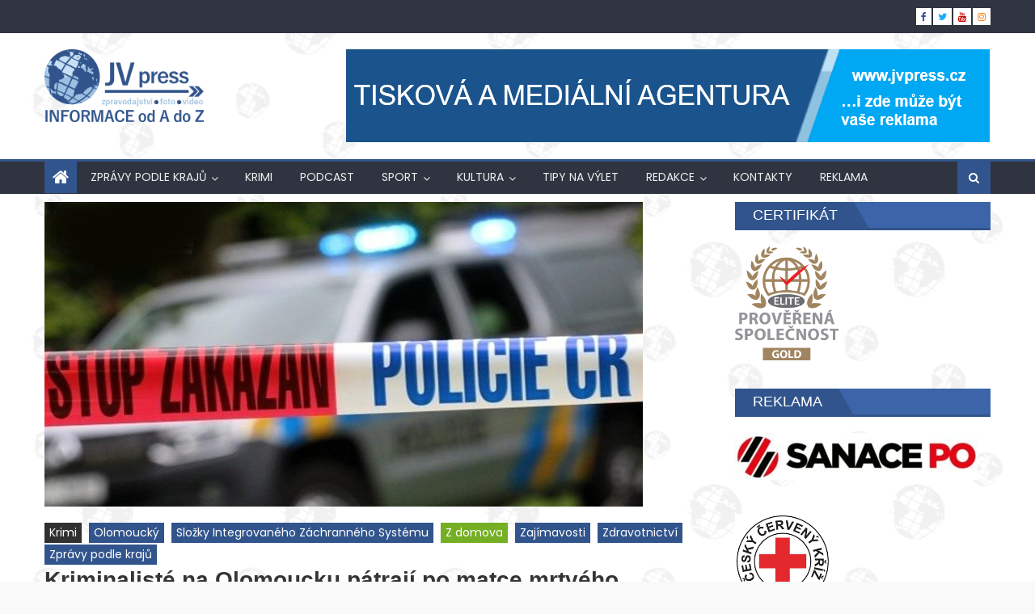

--- FILE ---
content_type: text/html; charset=UTF-8
request_url: https://jvpress.cz/2018/07/16/kriminaliste-na-olomoucku-patraji-po-matce-mrtveho-novorozence-jehoz-telicko-bylo-nalezeno-v-poli-u-verovan/
body_size: 27449
content:
<!DOCTYPE html>
<html lang="cs"
 xmlns:fb="http://ogp.me/ns/fb#">
<head>
    <meta charset="UTF-8">
    <meta name="viewport" content="width=device-width, initial-scale=1">
    <link rel="profile" href="http://gmpg.org/xfn/11">
    <link rel="pingback" href="https://jvpress.cz/xmlrpc.php">
    <title>Kriminalisté na Olomoucku pátrají po matce mrtvého novorozence, jehož tělíčko bylo nalezeno v poli u Věrovan &#8211; JV Press</title>
<meta name='robots' content='max-image-preview:large' />

<!-- Google Tag Manager for WordPress by gtm4wp.com -->
<script data-cfasync="false" data-pagespeed-no-defer>
	var gtm4wp_datalayer_name = "dataLayer";
	var dataLayer = dataLayer || [];
</script>
<!-- End Google Tag Manager for WordPress by gtm4wp.com --><link rel='dns-prefetch' href='//fonts.googleapis.com' />
<link rel="alternate" type="application/rss+xml" title="JV Press &raquo; RSS zdroj" href="https://jvpress.cz/feed/" />
<script type="text/javascript" id="wpp-js" src="https://jvpress.cz/wp-content/plugins/wordpress-popular-posts/assets/js/wpp.min.js?ver=7.3.6" data-sampling="0" data-sampling-rate="100" data-api-url="https://jvpress.cz/wp-json/wordpress-popular-posts" data-post-id="16007" data-token="ff802b09e3" data-lang="0" data-debug="0"></script>
<link rel="alternate" title="oEmbed (JSON)" type="application/json+oembed" href="https://jvpress.cz/wp-json/oembed/1.0/embed?url=https%3A%2F%2Fjvpress.cz%2F2018%2F07%2F16%2Fkriminaliste-na-olomoucku-patraji-po-matce-mrtveho-novorozence-jehoz-telicko-bylo-nalezeno-v-poli-u-verovan%2F" />
<link rel="alternate" title="oEmbed (XML)" type="text/xml+oembed" href="https://jvpress.cz/wp-json/oembed/1.0/embed?url=https%3A%2F%2Fjvpress.cz%2F2018%2F07%2F16%2Fkriminaliste-na-olomoucku-patraji-po-matce-mrtveho-novorozence-jehoz-telicko-bylo-nalezeno-v-poli-u-verovan%2F&#038;format=xml" />
<style id='wp-img-auto-sizes-contain-inline-css' type='text/css'>
img:is([sizes=auto i],[sizes^="auto," i]){contain-intrinsic-size:3000px 1500px}
/*# sourceURL=wp-img-auto-sizes-contain-inline-css */
</style>
<style id='wp-emoji-styles-inline-css' type='text/css'>

	img.wp-smiley, img.emoji {
		display: inline !important;
		border: none !important;
		box-shadow: none !important;
		height: 1em !important;
		width: 1em !important;
		margin: 0 0.07em !important;
		vertical-align: -0.1em !important;
		background: none !important;
		padding: 0 !important;
	}
/*# sourceURL=wp-emoji-styles-inline-css */
</style>
<link rel='stylesheet' id='wp-block-library-css' href='https://jvpress.cz/wp-includes/css/dist/block-library/style.min.css?ver=6.9' type='text/css' media='all' />
<style id='wp-block-image-inline-css' type='text/css'>
.wp-block-image>a,.wp-block-image>figure>a{display:inline-block}.wp-block-image img{box-sizing:border-box;height:auto;max-width:100%;vertical-align:bottom}@media not (prefers-reduced-motion){.wp-block-image img.hide{visibility:hidden}.wp-block-image img.show{animation:show-content-image .4s}}.wp-block-image[style*=border-radius] img,.wp-block-image[style*=border-radius]>a{border-radius:inherit}.wp-block-image.has-custom-border img{box-sizing:border-box}.wp-block-image.aligncenter{text-align:center}.wp-block-image.alignfull>a,.wp-block-image.alignwide>a{width:100%}.wp-block-image.alignfull img,.wp-block-image.alignwide img{height:auto;width:100%}.wp-block-image .aligncenter,.wp-block-image .alignleft,.wp-block-image .alignright,.wp-block-image.aligncenter,.wp-block-image.alignleft,.wp-block-image.alignright{display:table}.wp-block-image .aligncenter>figcaption,.wp-block-image .alignleft>figcaption,.wp-block-image .alignright>figcaption,.wp-block-image.aligncenter>figcaption,.wp-block-image.alignleft>figcaption,.wp-block-image.alignright>figcaption{caption-side:bottom;display:table-caption}.wp-block-image .alignleft{float:left;margin:.5em 1em .5em 0}.wp-block-image .alignright{float:right;margin:.5em 0 .5em 1em}.wp-block-image .aligncenter{margin-left:auto;margin-right:auto}.wp-block-image :where(figcaption){margin-bottom:1em;margin-top:.5em}.wp-block-image.is-style-circle-mask img{border-radius:9999px}@supports ((-webkit-mask-image:none) or (mask-image:none)) or (-webkit-mask-image:none){.wp-block-image.is-style-circle-mask img{border-radius:0;-webkit-mask-image:url('data:image/svg+xml;utf8,<svg viewBox="0 0 100 100" xmlns="http://www.w3.org/2000/svg"><circle cx="50" cy="50" r="50"/></svg>');mask-image:url('data:image/svg+xml;utf8,<svg viewBox="0 0 100 100" xmlns="http://www.w3.org/2000/svg"><circle cx="50" cy="50" r="50"/></svg>');mask-mode:alpha;-webkit-mask-position:center;mask-position:center;-webkit-mask-repeat:no-repeat;mask-repeat:no-repeat;-webkit-mask-size:contain;mask-size:contain}}:root :where(.wp-block-image.is-style-rounded img,.wp-block-image .is-style-rounded img){border-radius:9999px}.wp-block-image figure{margin:0}.wp-lightbox-container{display:flex;flex-direction:column;position:relative}.wp-lightbox-container img{cursor:zoom-in}.wp-lightbox-container img:hover+button{opacity:1}.wp-lightbox-container button{align-items:center;backdrop-filter:blur(16px) saturate(180%);background-color:#5a5a5a40;border:none;border-radius:4px;cursor:zoom-in;display:flex;height:20px;justify-content:center;opacity:0;padding:0;position:absolute;right:16px;text-align:center;top:16px;width:20px;z-index:100}@media not (prefers-reduced-motion){.wp-lightbox-container button{transition:opacity .2s ease}}.wp-lightbox-container button:focus-visible{outline:3px auto #5a5a5a40;outline:3px auto -webkit-focus-ring-color;outline-offset:3px}.wp-lightbox-container button:hover{cursor:pointer;opacity:1}.wp-lightbox-container button:focus{opacity:1}.wp-lightbox-container button:focus,.wp-lightbox-container button:hover,.wp-lightbox-container button:not(:hover):not(:active):not(.has-background){background-color:#5a5a5a40;border:none}.wp-lightbox-overlay{box-sizing:border-box;cursor:zoom-out;height:100vh;left:0;overflow:hidden;position:fixed;top:0;visibility:hidden;width:100%;z-index:100000}.wp-lightbox-overlay .close-button{align-items:center;cursor:pointer;display:flex;justify-content:center;min-height:40px;min-width:40px;padding:0;position:absolute;right:calc(env(safe-area-inset-right) + 16px);top:calc(env(safe-area-inset-top) + 16px);z-index:5000000}.wp-lightbox-overlay .close-button:focus,.wp-lightbox-overlay .close-button:hover,.wp-lightbox-overlay .close-button:not(:hover):not(:active):not(.has-background){background:none;border:none}.wp-lightbox-overlay .lightbox-image-container{height:var(--wp--lightbox-container-height);left:50%;overflow:hidden;position:absolute;top:50%;transform:translate(-50%,-50%);transform-origin:top left;width:var(--wp--lightbox-container-width);z-index:9999999999}.wp-lightbox-overlay .wp-block-image{align-items:center;box-sizing:border-box;display:flex;height:100%;justify-content:center;margin:0;position:relative;transform-origin:0 0;width:100%;z-index:3000000}.wp-lightbox-overlay .wp-block-image img{height:var(--wp--lightbox-image-height);min-height:var(--wp--lightbox-image-height);min-width:var(--wp--lightbox-image-width);width:var(--wp--lightbox-image-width)}.wp-lightbox-overlay .wp-block-image figcaption{display:none}.wp-lightbox-overlay button{background:none;border:none}.wp-lightbox-overlay .scrim{background-color:#fff;height:100%;opacity:.9;position:absolute;width:100%;z-index:2000000}.wp-lightbox-overlay.active{visibility:visible}@media not (prefers-reduced-motion){.wp-lightbox-overlay.active{animation:turn-on-visibility .25s both}.wp-lightbox-overlay.active img{animation:turn-on-visibility .35s both}.wp-lightbox-overlay.show-closing-animation:not(.active){animation:turn-off-visibility .35s both}.wp-lightbox-overlay.show-closing-animation:not(.active) img{animation:turn-off-visibility .25s both}.wp-lightbox-overlay.zoom.active{animation:none;opacity:1;visibility:visible}.wp-lightbox-overlay.zoom.active .lightbox-image-container{animation:lightbox-zoom-in .4s}.wp-lightbox-overlay.zoom.active .lightbox-image-container img{animation:none}.wp-lightbox-overlay.zoom.active .scrim{animation:turn-on-visibility .4s forwards}.wp-lightbox-overlay.zoom.show-closing-animation:not(.active){animation:none}.wp-lightbox-overlay.zoom.show-closing-animation:not(.active) .lightbox-image-container{animation:lightbox-zoom-out .4s}.wp-lightbox-overlay.zoom.show-closing-animation:not(.active) .lightbox-image-container img{animation:none}.wp-lightbox-overlay.zoom.show-closing-animation:not(.active) .scrim{animation:turn-off-visibility .4s forwards}}@keyframes show-content-image{0%{visibility:hidden}99%{visibility:hidden}to{visibility:visible}}@keyframes turn-on-visibility{0%{opacity:0}to{opacity:1}}@keyframes turn-off-visibility{0%{opacity:1;visibility:visible}99%{opacity:0;visibility:visible}to{opacity:0;visibility:hidden}}@keyframes lightbox-zoom-in{0%{transform:translate(calc((-100vw + var(--wp--lightbox-scrollbar-width))/2 + var(--wp--lightbox-initial-left-position)),calc(-50vh + var(--wp--lightbox-initial-top-position))) scale(var(--wp--lightbox-scale))}to{transform:translate(-50%,-50%) scale(1)}}@keyframes lightbox-zoom-out{0%{transform:translate(-50%,-50%) scale(1);visibility:visible}99%{visibility:visible}to{transform:translate(calc((-100vw + var(--wp--lightbox-scrollbar-width))/2 + var(--wp--lightbox-initial-left-position)),calc(-50vh + var(--wp--lightbox-initial-top-position))) scale(var(--wp--lightbox-scale));visibility:hidden}}
/*# sourceURL=https://jvpress.cz/wp-includes/blocks/image/style.min.css */
</style>
<style id='global-styles-inline-css' type='text/css'>
:root{--wp--preset--aspect-ratio--square: 1;--wp--preset--aspect-ratio--4-3: 4/3;--wp--preset--aspect-ratio--3-4: 3/4;--wp--preset--aspect-ratio--3-2: 3/2;--wp--preset--aspect-ratio--2-3: 2/3;--wp--preset--aspect-ratio--16-9: 16/9;--wp--preset--aspect-ratio--9-16: 9/16;--wp--preset--color--black: #000000;--wp--preset--color--cyan-bluish-gray: #abb8c3;--wp--preset--color--white: #ffffff;--wp--preset--color--pale-pink: #f78da7;--wp--preset--color--vivid-red: #cf2e2e;--wp--preset--color--luminous-vivid-orange: #ff6900;--wp--preset--color--luminous-vivid-amber: #fcb900;--wp--preset--color--light-green-cyan: #7bdcb5;--wp--preset--color--vivid-green-cyan: #00d084;--wp--preset--color--pale-cyan-blue: #8ed1fc;--wp--preset--color--vivid-cyan-blue: #0693e3;--wp--preset--color--vivid-purple: #9b51e0;--wp--preset--gradient--vivid-cyan-blue-to-vivid-purple: linear-gradient(135deg,rgb(6,147,227) 0%,rgb(155,81,224) 100%);--wp--preset--gradient--light-green-cyan-to-vivid-green-cyan: linear-gradient(135deg,rgb(122,220,180) 0%,rgb(0,208,130) 100%);--wp--preset--gradient--luminous-vivid-amber-to-luminous-vivid-orange: linear-gradient(135deg,rgb(252,185,0) 0%,rgb(255,105,0) 100%);--wp--preset--gradient--luminous-vivid-orange-to-vivid-red: linear-gradient(135deg,rgb(255,105,0) 0%,rgb(207,46,46) 100%);--wp--preset--gradient--very-light-gray-to-cyan-bluish-gray: linear-gradient(135deg,rgb(238,238,238) 0%,rgb(169,184,195) 100%);--wp--preset--gradient--cool-to-warm-spectrum: linear-gradient(135deg,rgb(74,234,220) 0%,rgb(151,120,209) 20%,rgb(207,42,186) 40%,rgb(238,44,130) 60%,rgb(251,105,98) 80%,rgb(254,248,76) 100%);--wp--preset--gradient--blush-light-purple: linear-gradient(135deg,rgb(255,206,236) 0%,rgb(152,150,240) 100%);--wp--preset--gradient--blush-bordeaux: linear-gradient(135deg,rgb(254,205,165) 0%,rgb(254,45,45) 50%,rgb(107,0,62) 100%);--wp--preset--gradient--luminous-dusk: linear-gradient(135deg,rgb(255,203,112) 0%,rgb(199,81,192) 50%,rgb(65,88,208) 100%);--wp--preset--gradient--pale-ocean: linear-gradient(135deg,rgb(255,245,203) 0%,rgb(182,227,212) 50%,rgb(51,167,181) 100%);--wp--preset--gradient--electric-grass: linear-gradient(135deg,rgb(202,248,128) 0%,rgb(113,206,126) 100%);--wp--preset--gradient--midnight: linear-gradient(135deg,rgb(2,3,129) 0%,rgb(40,116,252) 100%);--wp--preset--font-size--small: 13px;--wp--preset--font-size--medium: 20px;--wp--preset--font-size--large: 36px;--wp--preset--font-size--x-large: 42px;--wp--preset--spacing--20: 0.44rem;--wp--preset--spacing--30: 0.67rem;--wp--preset--spacing--40: 1rem;--wp--preset--spacing--50: 1.5rem;--wp--preset--spacing--60: 2.25rem;--wp--preset--spacing--70: 3.38rem;--wp--preset--spacing--80: 5.06rem;--wp--preset--shadow--natural: 6px 6px 9px rgba(0, 0, 0, 0.2);--wp--preset--shadow--deep: 12px 12px 50px rgba(0, 0, 0, 0.4);--wp--preset--shadow--sharp: 6px 6px 0px rgba(0, 0, 0, 0.2);--wp--preset--shadow--outlined: 6px 6px 0px -3px rgb(255, 255, 255), 6px 6px rgb(0, 0, 0);--wp--preset--shadow--crisp: 6px 6px 0px rgb(0, 0, 0);}:where(.is-layout-flex){gap: 0.5em;}:where(.is-layout-grid){gap: 0.5em;}body .is-layout-flex{display: flex;}.is-layout-flex{flex-wrap: wrap;align-items: center;}.is-layout-flex > :is(*, div){margin: 0;}body .is-layout-grid{display: grid;}.is-layout-grid > :is(*, div){margin: 0;}:where(.wp-block-columns.is-layout-flex){gap: 2em;}:where(.wp-block-columns.is-layout-grid){gap: 2em;}:where(.wp-block-post-template.is-layout-flex){gap: 1.25em;}:where(.wp-block-post-template.is-layout-grid){gap: 1.25em;}.has-black-color{color: var(--wp--preset--color--black) !important;}.has-cyan-bluish-gray-color{color: var(--wp--preset--color--cyan-bluish-gray) !important;}.has-white-color{color: var(--wp--preset--color--white) !important;}.has-pale-pink-color{color: var(--wp--preset--color--pale-pink) !important;}.has-vivid-red-color{color: var(--wp--preset--color--vivid-red) !important;}.has-luminous-vivid-orange-color{color: var(--wp--preset--color--luminous-vivid-orange) !important;}.has-luminous-vivid-amber-color{color: var(--wp--preset--color--luminous-vivid-amber) !important;}.has-light-green-cyan-color{color: var(--wp--preset--color--light-green-cyan) !important;}.has-vivid-green-cyan-color{color: var(--wp--preset--color--vivid-green-cyan) !important;}.has-pale-cyan-blue-color{color: var(--wp--preset--color--pale-cyan-blue) !important;}.has-vivid-cyan-blue-color{color: var(--wp--preset--color--vivid-cyan-blue) !important;}.has-vivid-purple-color{color: var(--wp--preset--color--vivid-purple) !important;}.has-black-background-color{background-color: var(--wp--preset--color--black) !important;}.has-cyan-bluish-gray-background-color{background-color: var(--wp--preset--color--cyan-bluish-gray) !important;}.has-white-background-color{background-color: var(--wp--preset--color--white) !important;}.has-pale-pink-background-color{background-color: var(--wp--preset--color--pale-pink) !important;}.has-vivid-red-background-color{background-color: var(--wp--preset--color--vivid-red) !important;}.has-luminous-vivid-orange-background-color{background-color: var(--wp--preset--color--luminous-vivid-orange) !important;}.has-luminous-vivid-amber-background-color{background-color: var(--wp--preset--color--luminous-vivid-amber) !important;}.has-light-green-cyan-background-color{background-color: var(--wp--preset--color--light-green-cyan) !important;}.has-vivid-green-cyan-background-color{background-color: var(--wp--preset--color--vivid-green-cyan) !important;}.has-pale-cyan-blue-background-color{background-color: var(--wp--preset--color--pale-cyan-blue) !important;}.has-vivid-cyan-blue-background-color{background-color: var(--wp--preset--color--vivid-cyan-blue) !important;}.has-vivid-purple-background-color{background-color: var(--wp--preset--color--vivid-purple) !important;}.has-black-border-color{border-color: var(--wp--preset--color--black) !important;}.has-cyan-bluish-gray-border-color{border-color: var(--wp--preset--color--cyan-bluish-gray) !important;}.has-white-border-color{border-color: var(--wp--preset--color--white) !important;}.has-pale-pink-border-color{border-color: var(--wp--preset--color--pale-pink) !important;}.has-vivid-red-border-color{border-color: var(--wp--preset--color--vivid-red) !important;}.has-luminous-vivid-orange-border-color{border-color: var(--wp--preset--color--luminous-vivid-orange) !important;}.has-luminous-vivid-amber-border-color{border-color: var(--wp--preset--color--luminous-vivid-amber) !important;}.has-light-green-cyan-border-color{border-color: var(--wp--preset--color--light-green-cyan) !important;}.has-vivid-green-cyan-border-color{border-color: var(--wp--preset--color--vivid-green-cyan) !important;}.has-pale-cyan-blue-border-color{border-color: var(--wp--preset--color--pale-cyan-blue) !important;}.has-vivid-cyan-blue-border-color{border-color: var(--wp--preset--color--vivid-cyan-blue) !important;}.has-vivid-purple-border-color{border-color: var(--wp--preset--color--vivid-purple) !important;}.has-vivid-cyan-blue-to-vivid-purple-gradient-background{background: var(--wp--preset--gradient--vivid-cyan-blue-to-vivid-purple) !important;}.has-light-green-cyan-to-vivid-green-cyan-gradient-background{background: var(--wp--preset--gradient--light-green-cyan-to-vivid-green-cyan) !important;}.has-luminous-vivid-amber-to-luminous-vivid-orange-gradient-background{background: var(--wp--preset--gradient--luminous-vivid-amber-to-luminous-vivid-orange) !important;}.has-luminous-vivid-orange-to-vivid-red-gradient-background{background: var(--wp--preset--gradient--luminous-vivid-orange-to-vivid-red) !important;}.has-very-light-gray-to-cyan-bluish-gray-gradient-background{background: var(--wp--preset--gradient--very-light-gray-to-cyan-bluish-gray) !important;}.has-cool-to-warm-spectrum-gradient-background{background: var(--wp--preset--gradient--cool-to-warm-spectrum) !important;}.has-blush-light-purple-gradient-background{background: var(--wp--preset--gradient--blush-light-purple) !important;}.has-blush-bordeaux-gradient-background{background: var(--wp--preset--gradient--blush-bordeaux) !important;}.has-luminous-dusk-gradient-background{background: var(--wp--preset--gradient--luminous-dusk) !important;}.has-pale-ocean-gradient-background{background: var(--wp--preset--gradient--pale-ocean) !important;}.has-electric-grass-gradient-background{background: var(--wp--preset--gradient--electric-grass) !important;}.has-midnight-gradient-background{background: var(--wp--preset--gradient--midnight) !important;}.has-small-font-size{font-size: var(--wp--preset--font-size--small) !important;}.has-medium-font-size{font-size: var(--wp--preset--font-size--medium) !important;}.has-large-font-size{font-size: var(--wp--preset--font-size--large) !important;}.has-x-large-font-size{font-size: var(--wp--preset--font-size--x-large) !important;}
/*# sourceURL=global-styles-inline-css */
</style>

<style id='classic-theme-styles-inline-css' type='text/css'>
/*! This file is auto-generated */
.wp-block-button__link{color:#fff;background-color:#32373c;border-radius:9999px;box-shadow:none;text-decoration:none;padding:calc(.667em + 2px) calc(1.333em + 2px);font-size:1.125em}.wp-block-file__button{background:#32373c;color:#fff;text-decoration:none}
/*# sourceURL=/wp-includes/css/classic-themes.min.css */
</style>
<link rel='stylesheet' id='contact-form-7-css' href='https://jvpress.cz/wp-content/plugins/contact-form-7/includes/css/styles.css?ver=6.1.4' type='text/css' media='all' />
<link rel='stylesheet' id='gallery-photo-gallery-css' href='https://jvpress.cz/wp-content/plugins/gallery-photo-gallery/public/css/gallery-photo-gallery-public.css?ver=6.4.9' type='text/css' media='all' />
<link rel='stylesheet' id='rt-wls-css' href='https://jvpress.cz/wp-content/plugins/wp-logo-showcase/assets/css/wplogoshowcase.css?ver=1.5.0' type='text/css' media='all' />
<link rel='stylesheet' id='wordpress-popular-posts-css-css' href='https://jvpress.cz/wp-content/plugins/wordpress-popular-posts/assets/css/wpp.css?ver=7.3.6' type='text/css' media='all' />
<link rel='stylesheet' id='font-awesome-css' href='https://jvpress.cz/wp-content/themes/eggnews/assets/lib/font-awesome/css/font-awesome.min.css?ver=4.7.0' type='text/css' media='all' />
<link rel='stylesheet' id='eggnews-google-font-css' href='https://fonts.googleapis.com/css?family=Poppins&#038;ver=6.9' type='text/css' media='all' />
<link rel='stylesheet' id='eggnews-style-1-css' href='https://jvpress.cz/wp-content/themes/eggnews/assets/css/eggnews.css?ver=1.4.18' type='text/css' media='all' />
<link rel='stylesheet' id='eggnews-style-css' href='https://jvpress.cz/wp-content/themes/eggnews/style.css?ver=1.4.18' type='text/css' media='all' />
<link rel='stylesheet' id='eggnews-responsive-css' href='https://jvpress.cz/wp-content/themes/eggnews/assets/css/eggnews-responsive.css?ver=1.4.18' type='text/css' media='all' />
<link rel='stylesheet' id='tmm-css' href='https://jvpress.cz/wp-content/plugins/team-members/inc/css/tmm_style.css?ver=6.9' type='text/css' media='all' />
<script type="text/javascript" src="https://jvpress.cz/wp-includes/js/jquery/jquery.min.js?ver=3.7.1" id="jquery-core-js"></script>
<script type="text/javascript" src="https://jvpress.cz/wp-includes/js/jquery/jquery-migrate.min.js?ver=3.4.1" id="jquery-migrate-js"></script>
<link rel="https://api.w.org/" href="https://jvpress.cz/wp-json/" /><link rel="alternate" title="JSON" type="application/json" href="https://jvpress.cz/wp-json/wp/v2/posts/16007" /><link rel="EditURI" type="application/rsd+xml" title="RSD" href="https://jvpress.cz/xmlrpc.php?rsd" />
<meta name="generator" content="WordPress 6.9" />
<link rel="canonical" href="https://jvpress.cz/2018/07/16/kriminaliste-na-olomoucku-patraji-po-matce-mrtveho-novorozence-jehoz-telicko-bylo-nalezeno-v-poli-u-verovan/" />
<link rel='shortlink' href='https://jvpress.cz/?p=16007' />
	<link rel="preconnect" href="https://fonts.googleapis.com">
	<link rel="preconnect" href="https://fonts.gstatic.com">
	<meta property="fb:app_id" content="105864429583546"/><script type="text/javascript">
    "function"!=typeof loadGsLib&&(loadGsLib=function(){var e=document.createElement("script");
    e.type="text/javascript",e.async=!0,e.src="https://api.at.getsocial.io/get/v1/7855c7c7/gs_async.js";
    var t=document.getElementsByTagName("script")[0];t.parentNode.insertBefore(e,t)})();
    var GETSOCIAL_VERSION = "4.5";
</script>
<!-- Google Tag Manager for WordPress by gtm4wp.com -->
<!-- GTM Container placement set to footer -->
<script data-cfasync="false" data-pagespeed-no-defer>
</script>
<!-- End Google Tag Manager for WordPress by gtm4wp.com -->            <style id="wpp-loading-animation-styles">@-webkit-keyframes bgslide{from{background-position-x:0}to{background-position-x:-200%}}@keyframes bgslide{from{background-position-x:0}to{background-position-x:-200%}}.wpp-widget-block-placeholder,.wpp-shortcode-placeholder{margin:0 auto;width:60px;height:3px;background:#dd3737;background:linear-gradient(90deg,#dd3737 0%,#571313 10%,#dd3737 100%);background-size:200% auto;border-radius:3px;-webkit-animation:bgslide 1s infinite linear;animation:bgslide 1s infinite linear}</style>
            		<style type="text/css">
			.category-button.teg-cat-10816 a { background: #31548c}
.category-button.teg-cat-10816 a:hover { background: #00225a}
.block-header.teg-cat-10816 { border-left: 2px solid #31548c }
.rtl .block-header.teg-cat-10816 { border-left: none; border-right: 2px solid #31548c }
.archive .page-header.teg-cat-10816 { border-left: 4px solid #31548c }
.rtl.archive .page-header.teg-cat-10816 { border-left: none; border-right: 4px solid #31548c }
#site-navigation ul li.teg-cat-10816 { border-bottom-color: #31548c }
.category-button.teg-cat-10817 a { background: #31548c}
.category-button.teg-cat-10817 a:hover { background: #00225a}
.block-header.teg-cat-10817 { border-left: 2px solid #31548c }
.rtl .block-header.teg-cat-10817 { border-left: none; border-right: 2px solid #31548c }
.archive .page-header.teg-cat-10817 { border-left: 4px solid #31548c }
.rtl.archive .page-header.teg-cat-10817 { border-left: none; border-right: 4px solid #31548c }
#site-navigation ul li.teg-cat-10817 { border-bottom-color: #31548c }
.category-button.teg-cat-13031 a { background: #31548c}
.category-button.teg-cat-13031 a:hover { background: #00225a}
.block-header.teg-cat-13031 { border-left: 2px solid #31548c }
.rtl .block-header.teg-cat-13031 { border-left: none; border-right: 2px solid #31548c }
.archive .page-header.teg-cat-13031 { border-left: 4px solid #31548c }
.rtl.archive .page-header.teg-cat-13031 { border-left: none; border-right: 4px solid #31548c }
#site-navigation ul li.teg-cat-13031 { border-bottom-color: #31548c }
.category-button.teg-cat-7010 a { background: #31548c}
.category-button.teg-cat-7010 a:hover { background: #00225a}
.block-header.teg-cat-7010 { border-left: 2px solid #31548c }
.rtl .block-header.teg-cat-7010 { border-left: none; border-right: 2px solid #31548c }
.archive .page-header.teg-cat-7010 { border-left: 4px solid #31548c }
.rtl.archive .page-header.teg-cat-7010 { border-left: none; border-right: 4px solid #31548c }
#site-navigation ul li.teg-cat-7010 { border-bottom-color: #31548c }
.category-button.teg-cat-123 a { background: #31548c}
.category-button.teg-cat-123 a:hover { background: #00225a}
.block-header.teg-cat-123 { border-left: 2px solid #31548c }
.rtl .block-header.teg-cat-123 { border-left: none; border-right: 2px solid #31548c }
.archive .page-header.teg-cat-123 { border-left: 4px solid #31548c }
.rtl.archive .page-header.teg-cat-123 { border-left: none; border-right: 4px solid #31548c }
#site-navigation ul li.teg-cat-123 { border-bottom-color: #31548c }
.category-button.teg-cat-10325 a { background: #31548c}
.category-button.teg-cat-10325 a:hover { background: #00225a}
.block-header.teg-cat-10325 { border-left: 2px solid #31548c }
.rtl .block-header.teg-cat-10325 { border-left: none; border-right: 2px solid #31548c }
.archive .page-header.teg-cat-10325 { border-left: 4px solid #31548c }
.rtl.archive .page-header.teg-cat-10325 { border-left: none; border-right: 4px solid #31548c }
#site-navigation ul li.teg-cat-10325 { border-bottom-color: #31548c }
.category-button.teg-cat-11042 a { background: #31548c}
.category-button.teg-cat-11042 a:hover { background: #00225a}
.block-header.teg-cat-11042 { border-left: 2px solid #31548c }
.rtl .block-header.teg-cat-11042 { border-left: none; border-right: 2px solid #31548c }
.archive .page-header.teg-cat-11042 { border-left: 4px solid #31548c }
.rtl.archive .page-header.teg-cat-11042 { border-left: none; border-right: 4px solid #31548c }
#site-navigation ul li.teg-cat-11042 { border-bottom-color: #31548c }
.category-button.teg-cat-7011 a { background: #31548c}
.category-button.teg-cat-7011 a:hover { background: #00225a}
.block-header.teg-cat-7011 { border-left: 2px solid #31548c }
.rtl .block-header.teg-cat-7011 { border-left: none; border-right: 2px solid #31548c }
.archive .page-header.teg-cat-7011 { border-left: 4px solid #31548c }
.rtl.archive .page-header.teg-cat-7011 { border-left: none; border-right: 4px solid #31548c }
#site-navigation ul li.teg-cat-7011 { border-bottom-color: #31548c }
.category-button.teg-cat-8334 a { background: #31548c}
.category-button.teg-cat-8334 a:hover { background: #00225a}
.block-header.teg-cat-8334 { border-left: 2px solid #31548c }
.rtl .block-header.teg-cat-8334 { border-left: none; border-right: 2px solid #31548c }
.archive .page-header.teg-cat-8334 { border-left: 4px solid #31548c }
.rtl.archive .page-header.teg-cat-8334 { border-left: none; border-right: 4px solid #31548c }
#site-navigation ul li.teg-cat-8334 { border-bottom-color: #31548c }
.category-button.teg-cat-12649 a { background: #31548c}
.category-button.teg-cat-12649 a:hover { background: #00225a}
.block-header.teg-cat-12649 { border-left: 2px solid #31548c }
.rtl .block-header.teg-cat-12649 { border-left: none; border-right: 2px solid #31548c }
.archive .page-header.teg-cat-12649 { border-left: 4px solid #31548c }
.rtl.archive .page-header.teg-cat-12649 { border-left: none; border-right: 4px solid #31548c }
#site-navigation ul li.teg-cat-12649 { border-bottom-color: #31548c }
.category-button.teg-cat-129 a { background: #31548c}
.category-button.teg-cat-129 a:hover { background: #00225a}
.block-header.teg-cat-129 { border-left: 2px solid #31548c }
.rtl .block-header.teg-cat-129 { border-left: none; border-right: 2px solid #31548c }
.archive .page-header.teg-cat-129 { border-left: 4px solid #31548c }
.rtl.archive .page-header.teg-cat-129 { border-left: none; border-right: 4px solid #31548c }
#site-navigation ul li.teg-cat-129 { border-bottom-color: #31548c }
.category-button.teg-cat-11304 a { background: #31548c}
.category-button.teg-cat-11304 a:hover { background: #00225a}
.block-header.teg-cat-11304 { border-left: 2px solid #31548c }
.rtl .block-header.teg-cat-11304 { border-left: none; border-right: 2px solid #31548c }
.archive .page-header.teg-cat-11304 { border-left: 4px solid #31548c }
.rtl.archive .page-header.teg-cat-11304 { border-left: none; border-right: 4px solid #31548c }
#site-navigation ul li.teg-cat-11304 { border-bottom-color: #31548c }
.category-button.teg-cat-10811 a { background: #31548c}
.category-button.teg-cat-10811 a:hover { background: #00225a}
.block-header.teg-cat-10811 { border-left: 2px solid #31548c }
.rtl .block-header.teg-cat-10811 { border-left: none; border-right: 2px solid #31548c }
.archive .page-header.teg-cat-10811 { border-left: 4px solid #31548c }
.rtl.archive .page-header.teg-cat-10811 { border-left: none; border-right: 4px solid #31548c }
#site-navigation ul li.teg-cat-10811 { border-bottom-color: #31548c }
.category-button.teg-cat-10812 a { background: #31548c}
.category-button.teg-cat-10812 a:hover { background: #00225a}
.block-header.teg-cat-10812 { border-left: 2px solid #31548c }
.rtl .block-header.teg-cat-10812 { border-left: none; border-right: 2px solid #31548c }
.archive .page-header.teg-cat-10812 { border-left: 4px solid #31548c }
.rtl.archive .page-header.teg-cat-10812 { border-left: none; border-right: 4px solid #31548c }
#site-navigation ul li.teg-cat-10812 { border-bottom-color: #31548c }
.category-button.teg-cat-10267 a { background: #31548c}
.category-button.teg-cat-10267 a:hover { background: #00225a}
.block-header.teg-cat-10267 { border-left: 2px solid #31548c }
.rtl .block-header.teg-cat-10267 { border-left: none; border-right: 2px solid #31548c }
.archive .page-header.teg-cat-10267 { border-left: 4px solid #31548c }
.rtl.archive .page-header.teg-cat-10267 { border-left: none; border-right: 4px solid #31548c }
#site-navigation ul li.teg-cat-10267 { border-bottom-color: #31548c }
.category-button.teg-cat-10975 a { background: #31548c}
.category-button.teg-cat-10975 a:hover { background: #00225a}
.block-header.teg-cat-10975 { border-left: 2px solid #31548c }
.rtl .block-header.teg-cat-10975 { border-left: none; border-right: 2px solid #31548c }
.archive .page-header.teg-cat-10975 { border-left: 4px solid #31548c }
.rtl.archive .page-header.teg-cat-10975 { border-left: none; border-right: 4px solid #31548c }
#site-navigation ul li.teg-cat-10975 { border-bottom-color: #31548c }
.category-button.teg-cat-6557 a { background: #31548c}
.category-button.teg-cat-6557 a:hover { background: #00225a}
.block-header.teg-cat-6557 { border-left: 2px solid #31548c }
.rtl .block-header.teg-cat-6557 { border-left: none; border-right: 2px solid #31548c }
.archive .page-header.teg-cat-6557 { border-left: 4px solid #31548c }
.rtl.archive .page-header.teg-cat-6557 { border-left: none; border-right: 4px solid #31548c }
#site-navigation ul li.teg-cat-6557 { border-bottom-color: #31548c }
.category-button.teg-cat-122 a { background: #1e73be}
.category-button.teg-cat-122 a:hover { background: #00418c}
.block-header.teg-cat-122 { border-left: 2px solid #1e73be }
.rtl .block-header.teg-cat-122 { border-left: none; border-right: 2px solid #1e73be }
.archive .page-header.teg-cat-122 { border-left: 4px solid #1e73be }
.rtl.archive .page-header.teg-cat-122 { border-left: none; border-right: 4px solid #1e73be }
#site-navigation ul li.teg-cat-122 { border-bottom-color: #1e73be }
.category-button.teg-cat-7013 a { background: #31548c}
.category-button.teg-cat-7013 a:hover { background: #00225a}
.block-header.teg-cat-7013 { border-left: 2px solid #31548c }
.rtl .block-header.teg-cat-7013 { border-left: none; border-right: 2px solid #31548c }
.archive .page-header.teg-cat-7013 { border-left: 4px solid #31548c }
.rtl.archive .page-header.teg-cat-7013 { border-left: none; border-right: 4px solid #31548c }
#site-navigation ul li.teg-cat-7013 { border-bottom-color: #31548c }
.category-button.teg-cat-11211 a { background: #31548c}
.category-button.teg-cat-11211 a:hover { background: #00225a}
.block-header.teg-cat-11211 { border-left: 2px solid #31548c }
.rtl .block-header.teg-cat-11211 { border-left: none; border-right: 2px solid #31548c }
.archive .page-header.teg-cat-11211 { border-left: 4px solid #31548c }
.rtl.archive .page-header.teg-cat-11211 { border-left: none; border-right: 4px solid #31548c }
#site-navigation ul li.teg-cat-11211 { border-bottom-color: #31548c }
.category-button.teg-cat-10813 a { background: #31548c}
.category-button.teg-cat-10813 a:hover { background: #00225a}
.block-header.teg-cat-10813 { border-left: 2px solid #31548c }
.rtl .block-header.teg-cat-10813 { border-left: none; border-right: 2px solid #31548c }
.archive .page-header.teg-cat-10813 { border-left: 4px solid #31548c }
.rtl.archive .page-header.teg-cat-10813 { border-left: none; border-right: 4px solid #31548c }
#site-navigation ul li.teg-cat-10813 { border-bottom-color: #31548c }
.category-button.teg-cat-10792 a { background: #31548c}
.category-button.teg-cat-10792 a:hover { background: #00225a}
.block-header.teg-cat-10792 { border-left: 2px solid #31548c }
.rtl .block-header.teg-cat-10792 { border-left: none; border-right: 2px solid #31548c }
.archive .page-header.teg-cat-10792 { border-left: 4px solid #31548c }
.rtl.archive .page-header.teg-cat-10792 { border-left: none; border-right: 4px solid #31548c }
#site-navigation ul li.teg-cat-10792 { border-bottom-color: #31548c }
.category-button.teg-cat-7412 a { background: #31548c}
.category-button.teg-cat-7412 a:hover { background: #00225a}
.block-header.teg-cat-7412 { border-left: 2px solid #31548c }
.rtl .block-header.teg-cat-7412 { border-left: none; border-right: 2px solid #31548c }
.archive .page-header.teg-cat-7412 { border-left: 4px solid #31548c }
.rtl.archive .page-header.teg-cat-7412 { border-left: none; border-right: 4px solid #31548c }
#site-navigation ul li.teg-cat-7412 { border-bottom-color: #31548c }
.category-button.teg-cat-11305 a { background: #31548c}
.category-button.teg-cat-11305 a:hover { background: #00225a}
.block-header.teg-cat-11305 { border-left: 2px solid #31548c }
.rtl .block-header.teg-cat-11305 { border-left: none; border-right: 2px solid #31548c }
.archive .page-header.teg-cat-11305 { border-left: 4px solid #31548c }
.rtl.archive .page-header.teg-cat-11305 { border-left: none; border-right: 4px solid #31548c }
#site-navigation ul li.teg-cat-11305 { border-bottom-color: #31548c }
.category-button.teg-cat-4593 a { background: #31548c}
.category-button.teg-cat-4593 a:hover { background: #00225a}
.block-header.teg-cat-4593 { border-left: 2px solid #31548c }
.rtl .block-header.teg-cat-4593 { border-left: none; border-right: 2px solid #31548c }
.archive .page-header.teg-cat-4593 { border-left: 4px solid #31548c }
.rtl.archive .page-header.teg-cat-4593 { border-left: none; border-right: 4px solid #31548c }
#site-navigation ul li.teg-cat-4593 { border-bottom-color: #31548c }
.category-button.teg-cat-12590 a { background: #31548c}
.category-button.teg-cat-12590 a:hover { background: #00225a}
.block-header.teg-cat-12590 { border-left: 2px solid #31548c }
.rtl .block-header.teg-cat-12590 { border-left: none; border-right: 2px solid #31548c }
.archive .page-header.teg-cat-12590 { border-left: 4px solid #31548c }
.rtl.archive .page-header.teg-cat-12590 { border-left: none; border-right: 4px solid #31548c }
#site-navigation ul li.teg-cat-12590 { border-bottom-color: #31548c }
.category-button.teg-cat-575 a { background: #31548c}
.category-button.teg-cat-575 a:hover { background: #00225a}
.block-header.teg-cat-575 { border-left: 2px solid #31548c }
.rtl .block-header.teg-cat-575 { border-left: none; border-right: 2px solid #31548c }
.archive .page-header.teg-cat-575 { border-left: 4px solid #31548c }
.rtl.archive .page-header.teg-cat-575 { border-left: none; border-right: 4px solid #31548c }
#site-navigation ul li.teg-cat-575 { border-bottom-color: #31548c }
.category-button.teg-cat-12599 a { background: #31548c}
.category-button.teg-cat-12599 a:hover { background: #00225a}
.block-header.teg-cat-12599 { border-left: 2px solid #31548c }
.rtl .block-header.teg-cat-12599 { border-left: none; border-right: 2px solid #31548c }
.archive .page-header.teg-cat-12599 { border-left: 4px solid #31548c }
.rtl.archive .page-header.teg-cat-12599 { border-left: none; border-right: 4px solid #31548c }
#site-navigation ul li.teg-cat-12599 { border-bottom-color: #31548c }
.category-button.teg-cat-3095 a { background: #31548c}
.category-button.teg-cat-3095 a:hover { background: #00225a}
.block-header.teg-cat-3095 { border-left: 2px solid #31548c }
.rtl .block-header.teg-cat-3095 { border-left: none; border-right: 2px solid #31548c }
.archive .page-header.teg-cat-3095 { border-left: 4px solid #31548c }
.rtl.archive .page-header.teg-cat-3095 { border-left: none; border-right: 4px solid #31548c }
#site-navigation ul li.teg-cat-3095 { border-bottom-color: #31548c }
.category-button.teg-cat-11475 a { background: #31548c}
.category-button.teg-cat-11475 a:hover { background: #00225a}
.block-header.teg-cat-11475 { border-left: 2px solid #31548c }
.rtl .block-header.teg-cat-11475 { border-left: none; border-right: 2px solid #31548c }
.archive .page-header.teg-cat-11475 { border-left: 4px solid #31548c }
.rtl.archive .page-header.teg-cat-11475 { border-left: none; border-right: 4px solid #31548c }
#site-navigation ul li.teg-cat-11475 { border-bottom-color: #31548c }
.category-button.teg-cat-11210 a { background: #31548c}
.category-button.teg-cat-11210 a:hover { background: #00225a}
.block-header.teg-cat-11210 { border-left: 2px solid #31548c }
.rtl .block-header.teg-cat-11210 { border-left: none; border-right: 2px solid #31548c }
.archive .page-header.teg-cat-11210 { border-left: 4px solid #31548c }
.rtl.archive .page-header.teg-cat-11210 { border-left: none; border-right: 4px solid #31548c }
#site-navigation ul li.teg-cat-11210 { border-bottom-color: #31548c }
.category-button.teg-cat-10214 a { background: #31548c}
.category-button.teg-cat-10214 a:hover { background: #00225a}
.block-header.teg-cat-10214 { border-left: 2px solid #31548c }
.rtl .block-header.teg-cat-10214 { border-left: none; border-right: 2px solid #31548c }
.archive .page-header.teg-cat-10214 { border-left: 4px solid #31548c }
.rtl.archive .page-header.teg-cat-10214 { border-left: none; border-right: 4px solid #31548c }
#site-navigation ul li.teg-cat-10214 { border-bottom-color: #31548c }
.category-button.teg-cat-4592 a { background: #31548c}
.category-button.teg-cat-4592 a:hover { background: #00225a}
.block-header.teg-cat-4592 { border-left: 2px solid #31548c }
.rtl .block-header.teg-cat-4592 { border-left: none; border-right: 2px solid #31548c }
.archive .page-header.teg-cat-4592 { border-left: 4px solid #31548c }
.rtl.archive .page-header.teg-cat-4592 { border-left: none; border-right: 4px solid #31548c }
#site-navigation ul li.teg-cat-4592 { border-bottom-color: #31548c }
.category-button.teg-cat-10252 a { background: #31548c}
.category-button.teg-cat-10252 a:hover { background: #00225a}
.block-header.teg-cat-10252 { border-left: 2px solid #31548c }
.rtl .block-header.teg-cat-10252 { border-left: none; border-right: 2px solid #31548c }
.archive .page-header.teg-cat-10252 { border-left: 4px solid #31548c }
.rtl.archive .page-header.teg-cat-10252 { border-left: none; border-right: 4px solid #31548c }
#site-navigation ul li.teg-cat-10252 { border-bottom-color: #31548c }
.category-button.teg-cat-12690 a { background: #31548c}
.category-button.teg-cat-12690 a:hover { background: #00225a}
.block-header.teg-cat-12690 { border-left: 2px solid #31548c }
.rtl .block-header.teg-cat-12690 { border-left: none; border-right: 2px solid #31548c }
.archive .page-header.teg-cat-12690 { border-left: 4px solid #31548c }
.rtl.archive .page-header.teg-cat-12690 { border-left: none; border-right: 4px solid #31548c }
#site-navigation ul li.teg-cat-12690 { border-bottom-color: #31548c }
.category-button.teg-cat-10643 a { background: #31548c}
.category-button.teg-cat-10643 a:hover { background: #00225a}
.block-header.teg-cat-10643 { border-left: 2px solid #31548c }
.rtl .block-header.teg-cat-10643 { border-left: none; border-right: 2px solid #31548c }
.archive .page-header.teg-cat-10643 { border-left: 4px solid #31548c }
.rtl.archive .page-header.teg-cat-10643 { border-left: none; border-right: 4px solid #31548c }
#site-navigation ul li.teg-cat-10643 { border-bottom-color: #31548c }
.category-button.teg-cat-3658 a { background: #31548c}
.category-button.teg-cat-3658 a:hover { background: #00225a}
.block-header.teg-cat-3658 { border-left: 2px solid #31548c }
.rtl .block-header.teg-cat-3658 { border-left: none; border-right: 2px solid #31548c }
.archive .page-header.teg-cat-3658 { border-left: 4px solid #31548c }
.rtl.archive .page-header.teg-cat-3658 { border-left: none; border-right: 4px solid #31548c }
#site-navigation ul li.teg-cat-3658 { border-bottom-color: #31548c }
.category-button.teg-cat-148 a { background: #31548c}
.category-button.teg-cat-148 a:hover { background: #00225a}
.block-header.teg-cat-148 { border-left: 2px solid #31548c }
.rtl .block-header.teg-cat-148 { border-left: none; border-right: 2px solid #31548c }
.archive .page-header.teg-cat-148 { border-left: 4px solid #31548c }
.rtl.archive .page-header.teg-cat-148 { border-left: none; border-right: 4px solid #31548c }
#site-navigation ul li.teg-cat-148 { border-bottom-color: #31548c }
.category-button.teg-cat-147 a { background: #31548c}
.category-button.teg-cat-147 a:hover { background: #00225a}
.block-header.teg-cat-147 { border-left: 2px solid #31548c }
.rtl .block-header.teg-cat-147 { border-left: none; border-right: 2px solid #31548c }
.archive .page-header.teg-cat-147 { border-left: 4px solid #31548c }
.rtl.archive .page-header.teg-cat-147 { border-left: none; border-right: 4px solid #31548c }
#site-navigation ul li.teg-cat-147 { border-bottom-color: #31548c }
.category-button.teg-cat-12745 a { background: #31548c}
.category-button.teg-cat-12745 a:hover { background: #00225a}
.block-header.teg-cat-12745 { border-left: 2px solid #31548c }
.rtl .block-header.teg-cat-12745 { border-left: none; border-right: 2px solid #31548c }
.archive .page-header.teg-cat-12745 { border-left: 4px solid #31548c }
.rtl.archive .page-header.teg-cat-12745 { border-left: none; border-right: 4px solid #31548c }
#site-navigation ul li.teg-cat-12745 { border-bottom-color: #31548c }
.category-button.teg-cat-10531 a { background: #31548c}
.category-button.teg-cat-10531 a:hover { background: #00225a}
.block-header.teg-cat-10531 { border-left: 2px solid #31548c }
.rtl .block-header.teg-cat-10531 { border-left: none; border-right: 2px solid #31548c }
.archive .page-header.teg-cat-10531 { border-left: 4px solid #31548c }
.rtl.archive .page-header.teg-cat-10531 { border-left: none; border-right: 4px solid #31548c }
#site-navigation ul li.teg-cat-10531 { border-bottom-color: #31548c }
.category-button.teg-cat-146 a { background: #539bbc}
.category-button.teg-cat-146 a:hover { background: #21698a}
.block-header.teg-cat-146 { border-left: 2px solid #539bbc }
.rtl .block-header.teg-cat-146 { border-left: none; border-right: 2px solid #539bbc }
.archive .page-header.teg-cat-146 { border-left: 4px solid #539bbc }
.rtl.archive .page-header.teg-cat-146 { border-left: none; border-right: 4px solid #539bbc }
#site-navigation ul li.teg-cat-146 { border-bottom-color: #539bbc }
.category-button.teg-cat-12601 a { background: #31548c}
.category-button.teg-cat-12601 a:hover { background: #00225a}
.block-header.teg-cat-12601 { border-left: 2px solid #31548c }
.rtl .block-header.teg-cat-12601 { border-left: none; border-right: 2px solid #31548c }
.archive .page-header.teg-cat-12601 { border-left: 4px solid #31548c }
.rtl.archive .page-header.teg-cat-12601 { border-left: none; border-right: 4px solid #31548c }
#site-navigation ul li.teg-cat-12601 { border-bottom-color: #31548c }
.category-button.teg-cat-10938 a { background: #31548c}
.category-button.teg-cat-10938 a:hover { background: #00225a}
.block-header.teg-cat-10938 { border-left: 2px solid #31548c }
.rtl .block-header.teg-cat-10938 { border-left: none; border-right: 2px solid #31548c }
.archive .page-header.teg-cat-10938 { border-left: 4px solid #31548c }
.rtl.archive .page-header.teg-cat-10938 { border-left: none; border-right: 4px solid #31548c }
#site-navigation ul li.teg-cat-10938 { border-bottom-color: #31548c }
.category-button.teg-cat-5365 a { background: #31548c}
.category-button.teg-cat-5365 a:hover { background: #00225a}
.block-header.teg-cat-5365 { border-left: 2px solid #31548c }
.rtl .block-header.teg-cat-5365 { border-left: none; border-right: 2px solid #31548c }
.archive .page-header.teg-cat-5365 { border-left: 4px solid #31548c }
.rtl.archive .page-header.teg-cat-5365 { border-left: none; border-right: 4px solid #31548c }
#site-navigation ul li.teg-cat-5365 { border-bottom-color: #31548c }
.category-button.teg-cat-145 a { background: #31548c}
.category-button.teg-cat-145 a:hover { background: #00225a}
.block-header.teg-cat-145 { border-left: 2px solid #31548c }
.rtl .block-header.teg-cat-145 { border-left: none; border-right: 2px solid #31548c }
.archive .page-header.teg-cat-145 { border-left: 4px solid #31548c }
.rtl.archive .page-header.teg-cat-145 { border-left: none; border-right: 4px solid #31548c }
#site-navigation ul li.teg-cat-145 { border-bottom-color: #31548c }
.category-button.teg-cat-118 a { background: #303030}
.category-button.teg-cat-118 a:hover { background: #000000}
.block-header.teg-cat-118 { border-left: 2px solid #303030 }
.rtl .block-header.teg-cat-118 { border-left: none; border-right: 2px solid #303030 }
.archive .page-header.teg-cat-118 { border-left: 4px solid #303030 }
.rtl.archive .page-header.teg-cat-118 { border-left: none; border-right: 4px solid #303030 }
#site-navigation ul li.teg-cat-118 { border-bottom-color: #303030 }
.category-button.teg-cat-12591 a { background: #31548c}
.category-button.teg-cat-12591 a:hover { background: #00225a}
.block-header.teg-cat-12591 { border-left: 2px solid #31548c }
.rtl .block-header.teg-cat-12591 { border-left: none; border-right: 2px solid #31548c }
.archive .page-header.teg-cat-12591 { border-left: 4px solid #31548c }
.rtl.archive .page-header.teg-cat-12591 { border-left: none; border-right: 4px solid #31548c }
#site-navigation ul li.teg-cat-12591 { border-bottom-color: #31548c }
.category-button.teg-cat-121 a { background: #843737}
.category-button.teg-cat-121 a:hover { background: #520505}
.block-header.teg-cat-121 { border-left: 2px solid #843737 }
.rtl .block-header.teg-cat-121 { border-left: none; border-right: 2px solid #843737 }
.archive .page-header.teg-cat-121 { border-left: 4px solid #843737 }
.rtl.archive .page-header.teg-cat-121 { border-left: none; border-right: 4px solid #843737 }
#site-navigation ul li.teg-cat-121 { border-bottom-color: #843737 }
.category-button.teg-cat-10314 a { background: #31548c}
.category-button.teg-cat-10314 a:hover { background: #00225a}
.block-header.teg-cat-10314 { border-left: 2px solid #31548c }
.rtl .block-header.teg-cat-10314 { border-left: none; border-right: 2px solid #31548c }
.archive .page-header.teg-cat-10314 { border-left: 4px solid #31548c }
.rtl.archive .page-header.teg-cat-10314 { border-left: none; border-right: 4px solid #31548c }
#site-navigation ul li.teg-cat-10314 { border-bottom-color: #31548c }
.category-button.teg-cat-12691 a { background: #31548c}
.category-button.teg-cat-12691 a:hover { background: #00225a}
.block-header.teg-cat-12691 { border-left: 2px solid #31548c }
.rtl .block-header.teg-cat-12691 { border-left: none; border-right: 2px solid #31548c }
.archive .page-header.teg-cat-12691 { border-left: 4px solid #31548c }
.rtl.archive .page-header.teg-cat-12691 { border-left: none; border-right: 4px solid #31548c }
#site-navigation ul li.teg-cat-12691 { border-bottom-color: #31548c }
.category-button.teg-cat-11006 a { background: #31548c}
.category-button.teg-cat-11006 a:hover { background: #00225a}
.block-header.teg-cat-11006 { border-left: 2px solid #31548c }
.rtl .block-header.teg-cat-11006 { border-left: none; border-right: 2px solid #31548c }
.archive .page-header.teg-cat-11006 { border-left: 4px solid #31548c }
.rtl.archive .page-header.teg-cat-11006 { border-left: none; border-right: 4px solid #31548c }
#site-navigation ul li.teg-cat-11006 { border-bottom-color: #31548c }
.category-button.teg-cat-144 a { background: #539bbc}
.category-button.teg-cat-144 a:hover { background: #21698a}
.block-header.teg-cat-144 { border-left: 2px solid #539bbc }
.rtl .block-header.teg-cat-144 { border-left: none; border-right: 2px solid #539bbc }
.archive .page-header.teg-cat-144 { border-left: 4px solid #539bbc }
.rtl.archive .page-header.teg-cat-144 { border-left: none; border-right: 4px solid #539bbc }
#site-navigation ul li.teg-cat-144 { border-bottom-color: #539bbc }
.category-button.teg-cat-7389 a { background: #31548c}
.category-button.teg-cat-7389 a:hover { background: #00225a}
.block-header.teg-cat-7389 { border-left: 2px solid #31548c }
.rtl .block-header.teg-cat-7389 { border-left: none; border-right: 2px solid #31548c }
.archive .page-header.teg-cat-7389 { border-left: 4px solid #31548c }
.rtl.archive .page-header.teg-cat-7389 { border-left: none; border-right: 4px solid #31548c }
#site-navigation ul li.teg-cat-7389 { border-bottom-color: #31548c }
.category-button.teg-cat-1061 a { background: #31548c}
.category-button.teg-cat-1061 a:hover { background: #00225a}
.block-header.teg-cat-1061 { border-left: 2px solid #31548c }
.rtl .block-header.teg-cat-1061 { border-left: none; border-right: 2px solid #31548c }
.archive .page-header.teg-cat-1061 { border-left: 4px solid #31548c }
.rtl.archive .page-header.teg-cat-1061 { border-left: none; border-right: 4px solid #31548c }
#site-navigation ul li.teg-cat-1061 { border-bottom-color: #31548c }
.category-button.teg-cat-7012 a { background: #31548c}
.category-button.teg-cat-7012 a:hover { background: #00225a}
.block-header.teg-cat-7012 { border-left: 2px solid #31548c }
.rtl .block-header.teg-cat-7012 { border-left: none; border-right: 2px solid #31548c }
.archive .page-header.teg-cat-7012 { border-left: 4px solid #31548c }
.rtl.archive .page-header.teg-cat-7012 { border-left: none; border-right: 4px solid #31548c }
#site-navigation ul li.teg-cat-7012 { border-bottom-color: #31548c }
.category-button.teg-cat-10195 a { background: #31548c}
.category-button.teg-cat-10195 a:hover { background: #00225a}
.block-header.teg-cat-10195 { border-left: 2px solid #31548c }
.rtl .block-header.teg-cat-10195 { border-left: none; border-right: 2px solid #31548c }
.archive .page-header.teg-cat-10195 { border-left: 4px solid #31548c }
.rtl.archive .page-header.teg-cat-10195 { border-left: none; border-right: 4px solid #31548c }
#site-navigation ul li.teg-cat-10195 { border-bottom-color: #31548c }
.category-button.teg-cat-4594 a { background: #31548c}
.category-button.teg-cat-4594 a:hover { background: #00225a}
.block-header.teg-cat-4594 { border-left: 2px solid #31548c }
.rtl .block-header.teg-cat-4594 { border-left: none; border-right: 2px solid #31548c }
.archive .page-header.teg-cat-4594 { border-left: 4px solid #31548c }
.rtl.archive .page-header.teg-cat-4594 { border-left: none; border-right: 4px solid #31548c }
#site-navigation ul li.teg-cat-4594 { border-bottom-color: #31548c }
.category-button.teg-cat-10937 a { background: #31548c}
.category-button.teg-cat-10937 a:hover { background: #00225a}
.block-header.teg-cat-10937 { border-left: 2px solid #31548c }
.rtl .block-header.teg-cat-10937 { border-left: none; border-right: 2px solid #31548c }
.archive .page-header.teg-cat-10937 { border-left: 4px solid #31548c }
.rtl.archive .page-header.teg-cat-10937 { border-left: none; border-right: 4px solid #31548c }
#site-navigation ul li.teg-cat-10937 { border-bottom-color: #31548c }
.category-button.teg-cat-143 a { background: #31548c}
.category-button.teg-cat-143 a:hover { background: #00225a}
.block-header.teg-cat-143 { border-left: 2px solid #31548c }
.rtl .block-header.teg-cat-143 { border-left: none; border-right: 2px solid #31548c }
.archive .page-header.teg-cat-143 { border-left: 4px solid #31548c }
.rtl.archive .page-header.teg-cat-143 { border-left: none; border-right: 4px solid #31548c }
#site-navigation ul li.teg-cat-143 { border-bottom-color: #31548c }
.category-button.teg-cat-10268 a { background: #31548c}
.category-button.teg-cat-10268 a:hover { background: #00225a}
.block-header.teg-cat-10268 { border-left: 2px solid #31548c }
.rtl .block-header.teg-cat-10268 { border-left: none; border-right: 2px solid #31548c }
.archive .page-header.teg-cat-10268 { border-left: 4px solid #31548c }
.rtl.archive .page-header.teg-cat-10268 { border-left: none; border-right: 4px solid #31548c }
#site-navigation ul li.teg-cat-10268 { border-bottom-color: #31548c }
.category-button.teg-cat-1 a { background: #757575}
.category-button.teg-cat-1 a:hover { background: #434343}
.block-header.teg-cat-1 { border-left: 2px solid #757575 }
.rtl .block-header.teg-cat-1 { border-left: none; border-right: 2px solid #757575 }
.archive .page-header.teg-cat-1 { border-left: 4px solid #757575 }
.rtl.archive .page-header.teg-cat-1 { border-left: none; border-right: 4px solid #757575 }
#site-navigation ul li.teg-cat-1 { border-bottom-color: #757575 }
.category-button.teg-cat-142 a { background: #31548c}
.category-button.teg-cat-142 a:hover { background: #00225a}
.block-header.teg-cat-142 { border-left: 2px solid #31548c }
.rtl .block-header.teg-cat-142 { border-left: none; border-right: 2px solid #31548c }
.archive .page-header.teg-cat-142 { border-left: 4px solid #31548c }
.rtl.archive .page-header.teg-cat-142 { border-left: none; border-right: 4px solid #31548c }
#site-navigation ul li.teg-cat-142 { border-bottom-color: #31548c }
.category-button.teg-cat-10793 a { background: #31548c}
.category-button.teg-cat-10793 a:hover { background: #00225a}
.block-header.teg-cat-10793 { border-left: 2px solid #31548c }
.rtl .block-header.teg-cat-10793 { border-left: none; border-right: 2px solid #31548c }
.archive .page-header.teg-cat-10793 { border-left: 4px solid #31548c }
.rtl.archive .page-header.teg-cat-10793 { border-left: none; border-right: 4px solid #31548c }
#site-navigation ul li.teg-cat-10793 { border-bottom-color: #31548c }
.category-button.teg-cat-141 a { background: #31548c}
.category-button.teg-cat-141 a:hover { background: #00225a}
.block-header.teg-cat-141 { border-left: 2px solid #31548c }
.rtl .block-header.teg-cat-141 { border-left: none; border-right: 2px solid #31548c }
.archive .page-header.teg-cat-141 { border-left: 4px solid #31548c }
.rtl.archive .page-header.teg-cat-141 { border-left: none; border-right: 4px solid #31548c }
#site-navigation ul li.teg-cat-141 { border-bottom-color: #31548c }
.category-button.teg-cat-6995 a { background: #31548c}
.category-button.teg-cat-6995 a:hover { background: #00225a}
.block-header.teg-cat-6995 { border-left: 2px solid #31548c }
.rtl .block-header.teg-cat-6995 { border-left: none; border-right: 2px solid #31548c }
.archive .page-header.teg-cat-6995 { border-left: 4px solid #31548c }
.rtl.archive .page-header.teg-cat-6995 { border-left: none; border-right: 4px solid #31548c }
#site-navigation ul li.teg-cat-6995 { border-bottom-color: #31548c }
.category-button.teg-cat-11054 a { background: #31548c}
.category-button.teg-cat-11054 a:hover { background: #00225a}
.block-header.teg-cat-11054 { border-left: 2px solid #31548c }
.rtl .block-header.teg-cat-11054 { border-left: none; border-right: 2px solid #31548c }
.archive .page-header.teg-cat-11054 { border-left: 4px solid #31548c }
.rtl.archive .page-header.teg-cat-11054 { border-left: none; border-right: 4px solid #31548c }
#site-navigation ul li.teg-cat-11054 { border-bottom-color: #31548c }
.category-button.teg-cat-10259 a { background: #31548c}
.category-button.teg-cat-10259 a:hover { background: #00225a}
.block-header.teg-cat-10259 { border-left: 2px solid #31548c }
.rtl .block-header.teg-cat-10259 { border-left: none; border-right: 2px solid #31548c }
.archive .page-header.teg-cat-10259 { border-left: 4px solid #31548c }
.rtl.archive .page-header.teg-cat-10259 { border-left: none; border-right: 4px solid #31548c }
#site-navigation ul li.teg-cat-10259 { border-bottom-color: #31548c }
.category-button.teg-cat-140 a { background: #31548c}
.category-button.teg-cat-140 a:hover { background: #00225a}
.block-header.teg-cat-140 { border-left: 2px solid #31548c }
.rtl .block-header.teg-cat-140 { border-left: none; border-right: 2px solid #31548c }
.archive .page-header.teg-cat-140 { border-left: 4px solid #31548c }
.rtl.archive .page-header.teg-cat-140 { border-left: none; border-right: 4px solid #31548c }
#site-navigation ul li.teg-cat-140 { border-bottom-color: #31548c }
.category-button.teg-cat-3766 a { background: #31548c}
.category-button.teg-cat-3766 a:hover { background: #00225a}
.block-header.teg-cat-3766 { border-left: 2px solid #31548c }
.rtl .block-header.teg-cat-3766 { border-left: none; border-right: 2px solid #31548c }
.archive .page-header.teg-cat-3766 { border-left: 4px solid #31548c }
.rtl.archive .page-header.teg-cat-3766 { border-left: none; border-right: 4px solid #31548c }
#site-navigation ul li.teg-cat-3766 { border-bottom-color: #31548c }
.category-button.teg-cat-7234 a { background: #31548c}
.category-button.teg-cat-7234 a:hover { background: #00225a}
.block-header.teg-cat-7234 { border-left: 2px solid #31548c }
.rtl .block-header.teg-cat-7234 { border-left: none; border-right: 2px solid #31548c }
.archive .page-header.teg-cat-7234 { border-left: 4px solid #31548c }
.rtl.archive .page-header.teg-cat-7234 { border-left: none; border-right: 4px solid #31548c }
#site-navigation ul li.teg-cat-7234 { border-bottom-color: #31548c }
.category-button.teg-cat-12598 a { background: #31548c}
.category-button.teg-cat-12598 a:hover { background: #00225a}
.block-header.teg-cat-12598 { border-left: 2px solid #31548c }
.rtl .block-header.teg-cat-12598 { border-left: none; border-right: 2px solid #31548c }
.archive .page-header.teg-cat-12598 { border-left: 4px solid #31548c }
.rtl.archive .page-header.teg-cat-12598 { border-left: none; border-right: 4px solid #31548c }
#site-navigation ul li.teg-cat-12598 { border-bottom-color: #31548c }
.category-button.teg-cat-5257 a { background: #31548c}
.category-button.teg-cat-5257 a:hover { background: #00225a}
.block-header.teg-cat-5257 { border-left: 2px solid #31548c }
.rtl .block-header.teg-cat-5257 { border-left: none; border-right: 2px solid #31548c }
.archive .page-header.teg-cat-5257 { border-left: 4px solid #31548c }
.rtl.archive .page-header.teg-cat-5257 { border-left: none; border-right: 4px solid #31548c }
#site-navigation ul li.teg-cat-5257 { border-bottom-color: #31548c }
.category-button.teg-cat-10215 a { background: #31548c}
.category-button.teg-cat-10215 a:hover { background: #00225a}
.block-header.teg-cat-10215 { border-left: 2px solid #31548c }
.rtl .block-header.teg-cat-10215 { border-left: none; border-right: 2px solid #31548c }
.archive .page-header.teg-cat-10215 { border-left: 4px solid #31548c }
.rtl.archive .page-header.teg-cat-10215 { border-left: none; border-right: 4px solid #31548c }
#site-navigation ul li.teg-cat-10215 { border-bottom-color: #31548c }
.category-button.teg-cat-128 a { background: #31548c}
.category-button.teg-cat-128 a:hover { background: #00225a}
.block-header.teg-cat-128 { border-left: 2px solid #31548c }
.rtl .block-header.teg-cat-128 { border-left: none; border-right: 2px solid #31548c }
.archive .page-header.teg-cat-128 { border-left: 4px solid #31548c }
.rtl.archive .page-header.teg-cat-128 { border-left: none; border-right: 4px solid #31548c }
#site-navigation ul li.teg-cat-128 { border-bottom-color: #31548c }
.category-button.teg-cat-776 a { background: #31548c}
.category-button.teg-cat-776 a:hover { background: #00225a}
.block-header.teg-cat-776 { border-left: 2px solid #31548c }
.rtl .block-header.teg-cat-776 { border-left: none; border-right: 2px solid #31548c }
.archive .page-header.teg-cat-776 { border-left: 4px solid #31548c }
.rtl.archive .page-header.teg-cat-776 { border-left: none; border-right: 4px solid #31548c }
#site-navigation ul li.teg-cat-776 { border-bottom-color: #31548c }
.category-button.teg-cat-11307 a { background: #31548c}
.category-button.teg-cat-11307 a:hover { background: #00225a}
.block-header.teg-cat-11307 { border-left: 2px solid #31548c }
.rtl .block-header.teg-cat-11307 { border-left: none; border-right: 2px solid #31548c }
.archive .page-header.teg-cat-11307 { border-left: 4px solid #31548c }
.rtl.archive .page-header.teg-cat-11307 { border-left: none; border-right: 4px solid #31548c }
#site-navigation ul li.teg-cat-11307 { border-bottom-color: #31548c }
.category-button.teg-cat-12589 a { background: #31548c}
.category-button.teg-cat-12589 a:hover { background: #00225a}
.block-header.teg-cat-12589 { border-left: 2px solid #31548c }
.rtl .block-header.teg-cat-12589 { border-left: none; border-right: 2px solid #31548c }
.archive .page-header.teg-cat-12589 { border-left: 4px solid #31548c }
.rtl.archive .page-header.teg-cat-12589 { border-left: none; border-right: 4px solid #31548c }
#site-navigation ul li.teg-cat-12589 { border-bottom-color: #31548c }
.category-button.teg-cat-11119 a { background: #31548c}
.category-button.teg-cat-11119 a:hover { background: #00225a}
.block-header.teg-cat-11119 { border-left: 2px solid #31548c }
.rtl .block-header.teg-cat-11119 { border-left: none; border-right: 2px solid #31548c }
.archive .page-header.teg-cat-11119 { border-left: 4px solid #31548c }
.rtl.archive .page-header.teg-cat-11119 { border-left: none; border-right: 4px solid #31548c }
#site-navigation ul li.teg-cat-11119 { border-bottom-color: #31548c }
.category-button.teg-cat-11120 a { background: #31548c}
.category-button.teg-cat-11120 a:hover { background: #00225a}
.block-header.teg-cat-11120 { border-left: 2px solid #31548c }
.rtl .block-header.teg-cat-11120 { border-left: none; border-right: 2px solid #31548c }
.archive .page-header.teg-cat-11120 { border-left: 4px solid #31548c }
.rtl.archive .page-header.teg-cat-11120 { border-left: none; border-right: 4px solid #31548c }
#site-navigation ul li.teg-cat-11120 { border-bottom-color: #31548c }
.category-button.teg-cat-10276 a { background: #31548c}
.category-button.teg-cat-10276 a:hover { background: #00225a}
.block-header.teg-cat-10276 { border-left: 2px solid #31548c }
.rtl .block-header.teg-cat-10276 { border-left: none; border-right: 2px solid #31548c }
.archive .page-header.teg-cat-10276 { border-left: 4px solid #31548c }
.rtl.archive .page-header.teg-cat-10276 { border-left: none; border-right: 4px solid #31548c }
#site-navigation ul li.teg-cat-10276 { border-bottom-color: #31548c }
.category-button.teg-cat-10312 a { background: #31548c}
.category-button.teg-cat-10312 a:hover { background: #00225a}
.block-header.teg-cat-10312 { border-left: 2px solid #31548c }
.rtl .block-header.teg-cat-10312 { border-left: none; border-right: 2px solid #31548c }
.archive .page-header.teg-cat-10312 { border-left: 4px solid #31548c }
.rtl.archive .page-header.teg-cat-10312 { border-left: none; border-right: 4px solid #31548c }
#site-navigation ul li.teg-cat-10312 { border-bottom-color: #31548c }
.category-button.teg-cat-853 a { background: #31548c}
.category-button.teg-cat-853 a:hover { background: #00225a}
.block-header.teg-cat-853 { border-left: 2px solid #31548c }
.rtl .block-header.teg-cat-853 { border-left: none; border-right: 2px solid #31548c }
.archive .page-header.teg-cat-853 { border-left: 4px solid #31548c }
.rtl.archive .page-header.teg-cat-853 { border-left: none; border-right: 4px solid #31548c }
#site-navigation ul li.teg-cat-853 { border-bottom-color: #31548c }
.category-button.teg-cat-149 a { background: #539bbc}
.category-button.teg-cat-149 a:hover { background: #21698a}
.block-header.teg-cat-149 { border-left: 2px solid #539bbc }
.rtl .block-header.teg-cat-149 { border-left: none; border-right: 2px solid #539bbc }
.archive .page-header.teg-cat-149 { border-left: 4px solid #539bbc }
.rtl.archive .page-header.teg-cat-149 { border-left: none; border-right: 4px solid #539bbc }
#site-navigation ul li.teg-cat-149 { border-bottom-color: #539bbc }
.category-button.teg-cat-10641 a { background: #31548c}
.category-button.teg-cat-10641 a:hover { background: #00225a}
.block-header.teg-cat-10641 { border-left: 2px solid #31548c }
.rtl .block-header.teg-cat-10641 { border-left: none; border-right: 2px solid #31548c }
.archive .page-header.teg-cat-10641 { border-left: 4px solid #31548c }
.rtl.archive .page-header.teg-cat-10641 { border-left: none; border-right: 4px solid #31548c }
#site-navigation ul li.teg-cat-10641 { border-bottom-color: #31548c }
.category-button.teg-cat-11053 a { background: #31548c}
.category-button.teg-cat-11053 a:hover { background: #00225a}
.block-header.teg-cat-11053 { border-left: 2px solid #31548c }
.rtl .block-header.teg-cat-11053 { border-left: none; border-right: 2px solid #31548c }
.archive .page-header.teg-cat-11053 { border-left: 4px solid #31548c }
.rtl.archive .page-header.teg-cat-11053 { border-left: none; border-right: 4px solid #31548c }
#site-navigation ul li.teg-cat-11053 { border-bottom-color: #31548c }
.category-button.teg-cat-12731 a { background: #31548c}
.category-button.teg-cat-12731 a:hover { background: #00225a}
.block-header.teg-cat-12731 { border-left: 2px solid #31548c }
.rtl .block-header.teg-cat-12731 { border-left: none; border-right: 2px solid #31548c }
.archive .page-header.teg-cat-12731 { border-left: 4px solid #31548c }
.rtl.archive .page-header.teg-cat-12731 { border-left: none; border-right: 4px solid #31548c }
#site-navigation ul li.teg-cat-12731 { border-bottom-color: #31548c }
.category-button.teg-cat-337 a { background: #31548c}
.category-button.teg-cat-337 a:hover { background: #00225a}
.block-header.teg-cat-337 { border-left: 2px solid #31548c }
.rtl .block-header.teg-cat-337 { border-left: none; border-right: 2px solid #31548c }
.archive .page-header.teg-cat-337 { border-left: 4px solid #31548c }
.rtl.archive .page-header.teg-cat-337 { border-left: none; border-right: 4px solid #31548c }
#site-navigation ul li.teg-cat-337 { border-bottom-color: #31548c }
.category-button.teg-cat-11550 a { background: #31548c}
.category-button.teg-cat-11550 a:hover { background: #00225a}
.block-header.teg-cat-11550 { border-left: 2px solid #31548c }
.rtl .block-header.teg-cat-11550 { border-left: none; border-right: 2px solid #31548c }
.archive .page-header.teg-cat-11550 { border-left: 4px solid #31548c }
.rtl.archive .page-header.teg-cat-11550 { border-left: none; border-right: 4px solid #31548c }
#site-navigation ul li.teg-cat-11550 { border-bottom-color: #31548c }
.category-button.teg-cat-8807 a { background: #31548c}
.category-button.teg-cat-8807 a:hover { background: #00225a}
.block-header.teg-cat-8807 { border-left: 2px solid #31548c }
.rtl .block-header.teg-cat-8807 { border-left: none; border-right: 2px solid #31548c }
.archive .page-header.teg-cat-8807 { border-left: 4px solid #31548c }
.rtl.archive .page-header.teg-cat-8807 { border-left: none; border-right: 4px solid #31548c }
#site-navigation ul li.teg-cat-8807 { border-bottom-color: #31548c }
.category-button.teg-cat-10532 a { background: #31548c}
.category-button.teg-cat-10532 a:hover { background: #00225a}
.block-header.teg-cat-10532 { border-left: 2px solid #31548c }
.rtl .block-header.teg-cat-10532 { border-left: none; border-right: 2px solid #31548c }
.archive .page-header.teg-cat-10532 { border-left: 4px solid #31548c }
.rtl.archive .page-header.teg-cat-10532 { border-left: none; border-right: 4px solid #31548c }
#site-navigation ul li.teg-cat-10532 { border-bottom-color: #31548c }
.category-button.teg-cat-7009 a { background: #31548c}
.category-button.teg-cat-7009 a:hover { background: #00225a}
.block-header.teg-cat-7009 { border-left: 2px solid #31548c }
.rtl .block-header.teg-cat-7009 { border-left: none; border-right: 2px solid #31548c }
.archive .page-header.teg-cat-7009 { border-left: 4px solid #31548c }
.rtl.archive .page-header.teg-cat-7009 { border-left: none; border-right: 4px solid #31548c }
#site-navigation ul li.teg-cat-7009 { border-bottom-color: #31548c }
.category-button.teg-cat-10227 a { background: #31548c}
.category-button.teg-cat-10227 a:hover { background: #00225a}
.block-header.teg-cat-10227 { border-left: 2px solid #31548c }
.rtl .block-header.teg-cat-10227 { border-left: none; border-right: 2px solid #31548c }
.archive .page-header.teg-cat-10227 { border-left: 4px solid #31548c }
.rtl.archive .page-header.teg-cat-10227 { border-left: none; border-right: 4px solid #31548c }
#site-navigation ul li.teg-cat-10227 { border-bottom-color: #31548c }
.category-button.teg-cat-130 a { background: #31548c}
.category-button.teg-cat-130 a:hover { background: #00225a}
.block-header.teg-cat-130 { border-left: 2px solid #31548c }
.rtl .block-header.teg-cat-130 { border-left: none; border-right: 2px solid #31548c }
.archive .page-header.teg-cat-130 { border-left: 4px solid #31548c }
.rtl.archive .page-header.teg-cat-130 { border-left: none; border-right: 4px solid #31548c }
#site-navigation ul li.teg-cat-130 { border-bottom-color: #31548c }
.category-button.teg-cat-124 a { background: #31548c}
.category-button.teg-cat-124 a:hover { background: #00225a}
.block-header.teg-cat-124 { border-left: 2px solid #31548c }
.rtl .block-header.teg-cat-124 { border-left: none; border-right: 2px solid #31548c }
.archive .page-header.teg-cat-124 { border-left: 4px solid #31548c }
.rtl.archive .page-header.teg-cat-124 { border-left: none; border-right: 4px solid #31548c }
#site-navigation ul li.teg-cat-124 { border-bottom-color: #31548c }
.category-button.teg-cat-12627 a { background: #31548c}
.category-button.teg-cat-12627 a:hover { background: #00225a}
.block-header.teg-cat-12627 { border-left: 2px solid #31548c }
.rtl .block-header.teg-cat-12627 { border-left: none; border-right: 2px solid #31548c }
.archive .page-header.teg-cat-12627 { border-left: 4px solid #31548c }
.rtl.archive .page-header.teg-cat-12627 { border-left: none; border-right: 4px solid #31548c }
#site-navigation ul li.teg-cat-12627 { border-bottom-color: #31548c }
.category-button.teg-cat-10221 a { background: #31548c}
.category-button.teg-cat-10221 a:hover { background: #00225a}
.block-header.teg-cat-10221 { border-left: 2px solid #31548c }
.rtl .block-header.teg-cat-10221 { border-left: none; border-right: 2px solid #31548c }
.archive .page-header.teg-cat-10221 { border-left: 4px solid #31548c }
.rtl.archive .page-header.teg-cat-10221 { border-left: none; border-right: 4px solid #31548c }
#site-navigation ul li.teg-cat-10221 { border-bottom-color: #31548c }
.category-button.teg-cat-10260 a { background: #31548c}
.category-button.teg-cat-10260 a:hover { background: #00225a}
.block-header.teg-cat-10260 { border-left: 2px solid #31548c }
.rtl .block-header.teg-cat-10260 { border-left: none; border-right: 2px solid #31548c }
.archive .page-header.teg-cat-10260 { border-left: 4px solid #31548c }
.rtl.archive .page-header.teg-cat-10260 { border-left: none; border-right: 4px solid #31548c }
#site-navigation ul li.teg-cat-10260 { border-bottom-color: #31548c }
.category-button.teg-cat-11359 a { background: #31548c}
.category-button.teg-cat-11359 a:hover { background: #00225a}
.block-header.teg-cat-11359 { border-left: 2px solid #31548c }
.rtl .block-header.teg-cat-11359 { border-left: none; border-right: 2px solid #31548c }
.archive .page-header.teg-cat-11359 { border-left: 4px solid #31548c }
.rtl.archive .page-header.teg-cat-11359 { border-left: none; border-right: 4px solid #31548c }
#site-navigation ul li.teg-cat-11359 { border-bottom-color: #31548c }
.category-button.teg-cat-10315 a { background: #31548c}
.category-button.teg-cat-10315 a:hover { background: #00225a}
.block-header.teg-cat-10315 { border-left: 2px solid #31548c }
.rtl .block-header.teg-cat-10315 { border-left: none; border-right: 2px solid #31548c }
.archive .page-header.teg-cat-10315 { border-left: 4px solid #31548c }
.rtl.archive .page-header.teg-cat-10315 { border-left: none; border-right: 4px solid #31548c }
#site-navigation ul li.teg-cat-10315 { border-bottom-color: #31548c }
.category-button.teg-cat-12600 a { background: #31548c}
.category-button.teg-cat-12600 a:hover { background: #00225a}
.block-header.teg-cat-12600 { border-left: 2px solid #31548c }
.rtl .block-header.teg-cat-12600 { border-left: none; border-right: 2px solid #31548c }
.archive .page-header.teg-cat-12600 { border-left: 4px solid #31548c }
.rtl.archive .page-header.teg-cat-12600 { border-left: none; border-right: 4px solid #31548c }
#site-navigation ul li.teg-cat-12600 { border-bottom-color: #31548c }
.category-button.teg-cat-119 a { background: #31548c}
.category-button.teg-cat-119 a:hover { background: #00225a}
.block-header.teg-cat-119 { border-left: 2px solid #31548c }
.rtl .block-header.teg-cat-119 { border-left: none; border-right: 2px solid #31548c }
.archive .page-header.teg-cat-119 { border-left: 4px solid #31548c }
.rtl.archive .page-header.teg-cat-119 { border-left: none; border-right: 4px solid #31548c }
#site-navigation ul li.teg-cat-119 { border-bottom-color: #31548c }
.category-button.teg-cat-13016 a { background: #31548c}
.category-button.teg-cat-13016 a:hover { background: #00225a}
.block-header.teg-cat-13016 { border-left: 2px solid #31548c }
.rtl .block-header.teg-cat-13016 { border-left: none; border-right: 2px solid #31548c }
.archive .page-header.teg-cat-13016 { border-left: 4px solid #31548c }
.rtl.archive .page-header.teg-cat-13016 { border-left: none; border-right: 4px solid #31548c }
#site-navigation ul li.teg-cat-13016 { border-bottom-color: #31548c }
.category-button.teg-cat-10936 a { background: #31548c}
.category-button.teg-cat-10936 a:hover { background: #00225a}
.block-header.teg-cat-10936 { border-left: 2px solid #31548c }
.rtl .block-header.teg-cat-10936 { border-left: none; border-right: 2px solid #31548c }
.archive .page-header.teg-cat-10936 { border-left: 4px solid #31548c }
.rtl.archive .page-header.teg-cat-10936 { border-left: none; border-right: 4px solid #31548c }
#site-navigation ul li.teg-cat-10936 { border-bottom-color: #31548c }
.category-button.teg-cat-11455 a { background: #31548c}
.category-button.teg-cat-11455 a:hover { background: #00225a}
.block-header.teg-cat-11455 { border-left: 2px solid #31548c }
.rtl .block-header.teg-cat-11455 { border-left: none; border-right: 2px solid #31548c }
.archive .page-header.teg-cat-11455 { border-left: 4px solid #31548c }
.rtl.archive .page-header.teg-cat-11455 { border-left: none; border-right: 4px solid #31548c }
#site-navigation ul li.teg-cat-11455 { border-bottom-color: #31548c }
.category-button.teg-cat-7387 a { background: #31548c}
.category-button.teg-cat-7387 a:hover { background: #00225a}
.block-header.teg-cat-7387 { border-left: 2px solid #31548c }
.rtl .block-header.teg-cat-7387 { border-left: none; border-right: 2px solid #31548c }
.archive .page-header.teg-cat-7387 { border-left: 4px solid #31548c }
.rtl.archive .page-header.teg-cat-7387 { border-left: none; border-right: 4px solid #31548c }
#site-navigation ul li.teg-cat-7387 { border-bottom-color: #31548c }
.category-button.teg-cat-139 a { background: #539bbc}
.category-button.teg-cat-139 a:hover { background: #21698a}
.block-header.teg-cat-139 { border-left: 2px solid #539bbc }
.rtl .block-header.teg-cat-139 { border-left: none; border-right: 2px solid #539bbc }
.archive .page-header.teg-cat-139 { border-left: 4px solid #539bbc }
.rtl.archive .page-header.teg-cat-139 { border-left: none; border-right: 4px solid #539bbc }
#site-navigation ul li.teg-cat-139 { border-bottom-color: #539bbc }
.category-button.teg-cat-11005 a { background: #31548c}
.category-button.teg-cat-11005 a:hover { background: #00225a}
.block-header.teg-cat-11005 { border-left: 2px solid #31548c }
.rtl .block-header.teg-cat-11005 { border-left: none; border-right: 2px solid #31548c }
.archive .page-header.teg-cat-11005 { border-left: 4px solid #31548c }
.rtl.archive .page-header.teg-cat-11005 { border-left: none; border-right: 4px solid #31548c }
#site-navigation ul li.teg-cat-11005 { border-bottom-color: #31548c }
.category-button.teg-cat-10327 a { background: #31548c}
.category-button.teg-cat-10327 a:hover { background: #00225a}
.block-header.teg-cat-10327 { border-left: 2px solid #31548c }
.rtl .block-header.teg-cat-10327 { border-left: none; border-right: 2px solid #31548c }
.archive .page-header.teg-cat-10327 { border-left: 4px solid #31548c }
.rtl.archive .page-header.teg-cat-10327 { border-left: none; border-right: 4px solid #31548c }
#site-navigation ul li.teg-cat-10327 { border-bottom-color: #31548c }
.category-button.teg-cat-10773 a { background: #31548c}
.category-button.teg-cat-10773 a:hover { background: #00225a}
.block-header.teg-cat-10773 { border-left: 2px solid #31548c }
.rtl .block-header.teg-cat-10773 { border-left: none; border-right: 2px solid #31548c }
.archive .page-header.teg-cat-10773 { border-left: 4px solid #31548c }
.rtl.archive .page-header.teg-cat-10773 { border-left: none; border-right: 4px solid #31548c }
#site-navigation ul li.teg-cat-10773 { border-bottom-color: #31548c }
.category-button.teg-cat-912 a { background: #31548c}
.category-button.teg-cat-912 a:hover { background: #00225a}
.block-header.teg-cat-912 { border-left: 2px solid #31548c }
.rtl .block-header.teg-cat-912 { border-left: none; border-right: 2px solid #31548c }
.archive .page-header.teg-cat-912 { border-left: 4px solid #31548c }
.rtl.archive .page-header.teg-cat-912 { border-left: none; border-right: 4px solid #31548c }
#site-navigation ul li.teg-cat-912 { border-bottom-color: #31548c }
.category-button.teg-cat-10313 a { background: #31548c}
.category-button.teg-cat-10313 a:hover { background: #00225a}
.block-header.teg-cat-10313 { border-left: 2px solid #31548c }
.rtl .block-header.teg-cat-10313 { border-left: none; border-right: 2px solid #31548c }
.archive .page-header.teg-cat-10313 { border-left: 4px solid #31548c }
.rtl.archive .page-header.teg-cat-10313 { border-left: none; border-right: 4px solid #31548c }
#site-navigation ul li.teg-cat-10313 { border-bottom-color: #31548c }
.category-button.teg-cat-1701 a { background: #31548c}
.category-button.teg-cat-1701 a:hover { background: #00225a}
.block-header.teg-cat-1701 { border-left: 2px solid #31548c }
.rtl .block-header.teg-cat-1701 { border-left: none; border-right: 2px solid #31548c }
.archive .page-header.teg-cat-1701 { border-left: 4px solid #31548c }
.rtl.archive .page-header.teg-cat-1701 { border-left: none; border-right: 4px solid #31548c }
#site-navigation ul li.teg-cat-1701 { border-bottom-color: #31548c }
.category-button.teg-cat-12628 a { background: #31548c}
.category-button.teg-cat-12628 a:hover { background: #00225a}
.block-header.teg-cat-12628 { border-left: 2px solid #31548c }
.rtl .block-header.teg-cat-12628 { border-left: none; border-right: 2px solid #31548c }
.archive .page-header.teg-cat-12628 { border-left: 4px solid #31548c }
.rtl.archive .page-header.teg-cat-12628 { border-left: none; border-right: 4px solid #31548c }
#site-navigation ul li.teg-cat-12628 { border-bottom-color: #31548c }
.category-button.teg-cat-10222 a { background: #31548c}
.category-button.teg-cat-10222 a:hover { background: #00225a}
.block-header.teg-cat-10222 { border-left: 2px solid #31548c }
.rtl .block-header.teg-cat-10222 { border-left: none; border-right: 2px solid #31548c }
.archive .page-header.teg-cat-10222 { border-left: 4px solid #31548c }
.rtl.archive .page-header.teg-cat-10222 { border-left: none; border-right: 4px solid #31548c }
#site-navigation ul li.teg-cat-10222 { border-bottom-color: #31548c }
.category-button.teg-cat-131 a { background: #31548c}
.category-button.teg-cat-131 a:hover { background: #00225a}
.block-header.teg-cat-131 { border-left: 2px solid #31548c }
.rtl .block-header.teg-cat-131 { border-left: none; border-right: 2px solid #31548c }
.archive .page-header.teg-cat-131 { border-left: 4px solid #31548c }
.rtl.archive .page-header.teg-cat-131 { border-left: none; border-right: 4px solid #31548c }
#site-navigation ul li.teg-cat-131 { border-bottom-color: #31548c }
.category-button.teg-cat-12629 a { background: #31548c}
.category-button.teg-cat-12629 a:hover { background: #00225a}
.block-header.teg-cat-12629 { border-left: 2px solid #31548c }
.rtl .block-header.teg-cat-12629 { border-left: none; border-right: 2px solid #31548c }
.archive .page-header.teg-cat-12629 { border-left: 4px solid #31548c }
.rtl.archive .page-header.teg-cat-12629 { border-left: none; border-right: 4px solid #31548c }
#site-navigation ul li.teg-cat-12629 { border-bottom-color: #31548c }
.category-button.teg-cat-11548 a { background: #31548c}
.category-button.teg-cat-11548 a:hover { background: #00225a}
.block-header.teg-cat-11548 { border-left: 2px solid #31548c }
.rtl .block-header.teg-cat-11548 { border-left: none; border-right: 2px solid #31548c }
.archive .page-header.teg-cat-11548 { border-left: 4px solid #31548c }
.rtl.archive .page-header.teg-cat-11548 { border-left: none; border-right: 4px solid #31548c }
#site-navigation ul li.teg-cat-11548 { border-bottom-color: #31548c }
.category-button.teg-cat-138 a { background: #539bbc}
.category-button.teg-cat-138 a:hover { background: #21698a}
.block-header.teg-cat-138 { border-left: 2px solid #539bbc }
.rtl .block-header.teg-cat-138 { border-left: none; border-right: 2px solid #539bbc }
.archive .page-header.teg-cat-138 { border-left: 4px solid #539bbc }
.rtl.archive .page-header.teg-cat-138 { border-left: none; border-right: 4px solid #539bbc }
#site-navigation ul li.teg-cat-138 { border-bottom-color: #539bbc }
.category-button.teg-cat-11435 a { background: #31548c}
.category-button.teg-cat-11435 a:hover { background: #00225a}
.block-header.teg-cat-11435 { border-left: 2px solid #31548c }
.rtl .block-header.teg-cat-11435 { border-left: none; border-right: 2px solid #31548c }
.archive .page-header.teg-cat-11435 { border-left: 4px solid #31548c }
.rtl.archive .page-header.teg-cat-11435 { border-left: none; border-right: 4px solid #31548c }
#site-navigation ul li.teg-cat-11435 { border-bottom-color: #31548c }
.category-button.teg-cat-10790 a { background: #31548c}
.category-button.teg-cat-10790 a:hover { background: #00225a}
.block-header.teg-cat-10790 { border-left: 2px solid #31548c }
.rtl .block-header.teg-cat-10790 { border-left: none; border-right: 2px solid #31548c }
.archive .page-header.teg-cat-10790 { border-left: 4px solid #31548c }
.rtl.archive .page-header.teg-cat-10790 { border-left: none; border-right: 4px solid #31548c }
#site-navigation ul li.teg-cat-10790 { border-bottom-color: #31548c }
.category-button.teg-cat-12743 a { background: #31548c}
.category-button.teg-cat-12743 a:hover { background: #00225a}
.block-header.teg-cat-12743 { border-left: 2px solid #31548c }
.rtl .block-header.teg-cat-12743 { border-left: none; border-right: 2px solid #31548c }
.archive .page-header.teg-cat-12743 { border-left: 4px solid #31548c }
.rtl.archive .page-header.teg-cat-12743 { border-left: none; border-right: 4px solid #31548c }
#site-navigation ul li.teg-cat-12743 { border-bottom-color: #31548c }
.category-button.teg-cat-10324 a { background: #31548c}
.category-button.teg-cat-10324 a:hover { background: #00225a}
.block-header.teg-cat-10324 { border-left: 2px solid #31548c }
.rtl .block-header.teg-cat-10324 { border-left: none; border-right: 2px solid #31548c }
.archive .page-header.teg-cat-10324 { border-left: 4px solid #31548c }
.rtl.archive .page-header.teg-cat-10324 { border-left: none; border-right: 4px solid #31548c }
#site-navigation ul li.teg-cat-10324 { border-bottom-color: #31548c }
.category-button.teg-cat-10399 a { background: #31548c}
.category-button.teg-cat-10399 a:hover { background: #00225a}
.block-header.teg-cat-10399 { border-left: 2px solid #31548c }
.rtl .block-header.teg-cat-10399 { border-left: none; border-right: 2px solid #31548c }
.archive .page-header.teg-cat-10399 { border-left: 4px solid #31548c }
.rtl.archive .page-header.teg-cat-10399 { border-left: none; border-right: 4px solid #31548c }
#site-navigation ul li.teg-cat-10399 { border-bottom-color: #31548c }
.category-button.teg-cat-10237 a { background: #31548c}
.category-button.teg-cat-10237 a:hover { background: #00225a}
.block-header.teg-cat-10237 { border-left: 2px solid #31548c }
.rtl .block-header.teg-cat-10237 { border-left: none; border-right: 2px solid #31548c }
.archive .page-header.teg-cat-10237 { border-left: 4px solid #31548c }
.rtl.archive .page-header.teg-cat-10237 { border-left: none; border-right: 4px solid #31548c }
#site-navigation ul li.teg-cat-10237 { border-bottom-color: #31548c }
.category-button.teg-cat-137 a { background: #31548c}
.category-button.teg-cat-137 a:hover { background: #00225a}
.block-header.teg-cat-137 { border-left: 2px solid #31548c }
.rtl .block-header.teg-cat-137 { border-left: none; border-right: 2px solid #31548c }
.archive .page-header.teg-cat-137 { border-left: 4px solid #31548c }
.rtl.archive .page-header.teg-cat-137 { border-left: none; border-right: 4px solid #31548c }
#site-navigation ul li.teg-cat-137 { border-bottom-color: #31548c }
.category-button.teg-cat-7388 a { background: #31548c}
.category-button.teg-cat-7388 a:hover { background: #00225a}
.block-header.teg-cat-7388 { border-left: 2px solid #31548c }
.rtl .block-header.teg-cat-7388 { border-left: none; border-right: 2px solid #31548c }
.archive .page-header.teg-cat-7388 { border-left: 4px solid #31548c }
.rtl.archive .page-header.teg-cat-7388 { border-left: none; border-right: 4px solid #31548c }
#site-navigation ul li.teg-cat-7388 { border-bottom-color: #31548c }
.category-button.teg-cat-948 a { background: #31548c}
.category-button.teg-cat-948 a:hover { background: #00225a}
.block-header.teg-cat-948 { border-left: 2px solid #31548c }
.rtl .block-header.teg-cat-948 { border-left: none; border-right: 2px solid #31548c }
.archive .page-header.teg-cat-948 { border-left: 4px solid #31548c }
.rtl.archive .page-header.teg-cat-948 { border-left: none; border-right: 4px solid #31548c }
#site-navigation ul li.teg-cat-948 { border-bottom-color: #31548c }
.category-button.teg-cat-120 a { background: #75af23}
.category-button.teg-cat-120 a:hover { background: #437d00}
.block-header.teg-cat-120 { border-left: 2px solid #75af23 }
.rtl .block-header.teg-cat-120 { border-left: none; border-right: 2px solid #75af23 }
.archive .page-header.teg-cat-120 { border-left: 4px solid #75af23 }
.rtl.archive .page-header.teg-cat-120 { border-left: none; border-right: 4px solid #75af23 }
#site-navigation ul li.teg-cat-120 { border-bottom-color: #75af23 }
.category-button.teg-cat-6744 a { background: #31548c}
.category-button.teg-cat-6744 a:hover { background: #00225a}
.block-header.teg-cat-6744 { border-left: 2px solid #31548c }
.rtl .block-header.teg-cat-6744 { border-left: none; border-right: 2px solid #31548c }
.archive .page-header.teg-cat-6744 { border-left: 4px solid #31548c }
.rtl.archive .page-header.teg-cat-6744 { border-left: none; border-right: 4px solid #31548c }
#site-navigation ul li.teg-cat-6744 { border-bottom-color: #31548c }
.category-button.teg-cat-496 a { background: #31548c}
.category-button.teg-cat-496 a:hover { background: #00225a}
.block-header.teg-cat-496 { border-left: 2px solid #31548c }
.rtl .block-header.teg-cat-496 { border-left: none; border-right: 2px solid #31548c }
.archive .page-header.teg-cat-496 { border-left: 4px solid #31548c }
.rtl.archive .page-header.teg-cat-496 { border-left: none; border-right: 4px solid #31548c }
#site-navigation ul li.teg-cat-496 { border-bottom-color: #31548c }
.category-button.teg-cat-1060 a { background: #31548c}
.category-button.teg-cat-1060 a:hover { background: #00225a}
.block-header.teg-cat-1060 { border-left: 2px solid #31548c }
.rtl .block-header.teg-cat-1060 { border-left: none; border-right: 2px solid #31548c }
.archive .page-header.teg-cat-1060 { border-left: 4px solid #31548c }
.rtl.archive .page-header.teg-cat-1060 { border-left: none; border-right: 4px solid #31548c }
#site-navigation ul li.teg-cat-1060 { border-bottom-color: #31548c }
.category-button.teg-cat-241 a { background: #31548c}
.category-button.teg-cat-241 a:hover { background: #00225a}
.block-header.teg-cat-241 { border-left: 2px solid #31548c }
.rtl .block-header.teg-cat-241 { border-left: none; border-right: 2px solid #31548c }
.archive .page-header.teg-cat-241 { border-left: 4px solid #31548c }
.rtl.archive .page-header.teg-cat-241 { border-left: none; border-right: 4px solid #31548c }
#site-navigation ul li.teg-cat-241 { border-bottom-color: #31548c }
.category-button.teg-cat-10326 a { background: #31548c}
.category-button.teg-cat-10326 a:hover { background: #00225a}
.block-header.teg-cat-10326 { border-left: 2px solid #31548c }
.rtl .block-header.teg-cat-10326 { border-left: none; border-right: 2px solid #31548c }
.archive .page-header.teg-cat-10326 { border-left: 4px solid #31548c }
.rtl.archive .page-header.teg-cat-10326 { border-left: none; border-right: 4px solid #31548c }
#site-navigation ul li.teg-cat-10326 { border-bottom-color: #31548c }
.category-button.teg-cat-10939 a { background: #31548c}
.category-button.teg-cat-10939 a:hover { background: #00225a}
.block-header.teg-cat-10939 { border-left: 2px solid #31548c }
.rtl .block-header.teg-cat-10939 { border-left: none; border-right: 2px solid #31548c }
.archive .page-header.teg-cat-10939 { border-left: 4px solid #31548c }
.rtl.archive .page-header.teg-cat-10939 { border-left: none; border-right: 4px solid #31548c }
#site-navigation ul li.teg-cat-10939 { border-bottom-color: #31548c }
.category-button.teg-cat-10774 a { background: #31548c}
.category-button.teg-cat-10774 a:hover { background: #00225a}
.block-header.teg-cat-10774 { border-left: 2px solid #31548c }
.rtl .block-header.teg-cat-10774 { border-left: none; border-right: 2px solid #31548c }
.archive .page-header.teg-cat-10774 { border-left: 4px solid #31548c }
.rtl.archive .page-header.teg-cat-10774 { border-left: none; border-right: 4px solid #31548c }
#site-navigation ul li.teg-cat-10774 { border-bottom-color: #31548c }
.category-button.teg-cat-136 a { background: #31548c}
.category-button.teg-cat-136 a:hover { background: #00225a}
.block-header.teg-cat-136 { border-left: 2px solid #31548c }
.rtl .block-header.teg-cat-136 { border-left: none; border-right: 2px solid #31548c }
.archive .page-header.teg-cat-136 { border-left: 4px solid #31548c }
.rtl.archive .page-header.teg-cat-136 { border-left: none; border-right: 4px solid #31548c }
#site-navigation ul li.teg-cat-136 { border-bottom-color: #31548c }
.category-button.teg-cat-133 a { background: #31548c}
.category-button.teg-cat-133 a:hover { background: #00225a}
.block-header.teg-cat-133 { border-left: 2px solid #31548c }
.rtl .block-header.teg-cat-133 { border-left: none; border-right: 2px solid #31548c }
.archive .page-header.teg-cat-133 { border-left: 4px solid #31548c }
.rtl.archive .page-header.teg-cat-133 { border-left: none; border-right: 4px solid #31548c }
#site-navigation ul li.teg-cat-133 { border-bottom-color: #31548c }
.category-button.teg-cat-442 a { background: #31548c}
.category-button.teg-cat-442 a:hover { background: #00225a}
.block-header.teg-cat-442 { border-left: 2px solid #31548c }
.rtl .block-header.teg-cat-442 { border-left: none; border-right: 2px solid #31548c }
.archive .page-header.teg-cat-442 { border-left: 4px solid #31548c }
.rtl.archive .page-header.teg-cat-442 { border-left: none; border-right: 4px solid #31548c }
#site-navigation ul li.teg-cat-442 { border-bottom-color: #31548c }
.category-button.teg-cat-7797 a { background: #31548c}
.category-button.teg-cat-7797 a:hover { background: #00225a}
.block-header.teg-cat-7797 { border-left: 2px solid #31548c }
.rtl .block-header.teg-cat-7797 { border-left: none; border-right: 2px solid #31548c }
.archive .page-header.teg-cat-7797 { border-left: 4px solid #31548c }
.rtl.archive .page-header.teg-cat-7797 { border-left: none; border-right: 4px solid #31548c }
#site-navigation ul li.teg-cat-7797 { border-bottom-color: #31548c }
.category-button.teg-cat-3659 a { background: #31548c}
.category-button.teg-cat-3659 a:hover { background: #00225a}
.block-header.teg-cat-3659 { border-left: 2px solid #31548c }
.rtl .block-header.teg-cat-3659 { border-left: none; border-right: 2px solid #31548c }
.archive .page-header.teg-cat-3659 { border-left: 4px solid #31548c }
.rtl.archive .page-header.teg-cat-3659 { border-left: none; border-right: 4px solid #31548c }
#site-navigation ul li.teg-cat-3659 { border-bottom-color: #31548c }
.navigation .nav-links a,.bttn,button,input[type='button'],input[type='reset'],input[type='submit'],.navigation .nav-links a:hover,.bttn:hover,button,input[type='button']:hover,input[type='reset']:hover,input[type='submit']:hover,.edit-link .post-edit-link, .reply .comment-reply-link,.home-icon,.search-main,.header-search-wrapper .search-form-main .search-submit,.teg-slider-section .bx-controls a:hover,.widget_search .search-submit,.error404 .page-title,.archive.archive-classic .entry-title a:after,#teg-scrollup,.widget_tag_cloud .tagcloud a:hover,.sub-toggle,#site-navigation ul > li:hover > .sub-toggle, #site-navigation ul > li.current-menu-item .sub-toggle, #site-navigation ul > li.current-menu-ancestor .sub-toggle{ background:#31548c} .breaking_news_wrap .bx-controls-direction a, .breaking_news_wrap .bx-controls-direction a:hover:before{color:#fff;}
.navigation .nav-links a,.bttn,button,input[type='button'],input[type='reset'],input[type='submit'],.widget_search .search-submit,.widget_tag_cloud .tagcloud a:hover{ border-color:#31548c}
.comment-list .comment-body ,.header-search-wrapper .search-form-main{ border-top-color:#31548c}
#site-navigation ul li,.header-search-wrapper .search-form-main:before{ border-bottom-color:#31548c}
.archive .page-header,.block-header, .widget .widget-title-wrapper, .related-articles-wrapper .widget-title-wrapper{ border-left-color:#31548c}
a,a:hover,a:focus,a:active,.entry-footer a:hover,.comment-author .fn .url:hover,#cancel-comment-reply-link,#cancel-comment-reply-link:before, .logged-in-as a,.top-menu ul li a:hover,#footer-navigation ul li a:hover,#site-navigation ul li a:hover,#site-navigation ul li.current-menu-item a,.teg-slider-section .slide-title a:hover,.featured-post-wrapper .featured-title a:hover,.eggnews_block_grid .post-title a:hover,.slider-meta-wrapper span:hover,.slider-meta-wrapper a:hover,.featured-meta-wrapper span:hover,.featured-meta-wrapper a:hover,.post-meta-wrapper > span:hover,.post-meta-wrapper span > a:hover ,.grid-posts-block .post-title a:hover,.list-posts-block .single-post-wrapper .post-content-wrapper .post-title a:hover,.column-posts-block .single-post-wrapper.secondary-post .post-content-wrapper .post-title a:hover,.widget a:hover::before,.widget li:hover::before,.entry-title a:hover,.entry-meta span a:hover,.post-readmore a:hover,.archive-classic .entry-title a:hover,
            .archive-columns .entry-title a:hover,.related-posts-wrapper .post-title a:hover, .widget .widget-title a:hover,.related-articles-wrapper .related-title a:hover { color:#31548c}
#content .block-header,#content .widget .widget-title-wrapper,#content .related-articles-wrapper .widget-title-wrapper {background-color: #3b65a8;}
.block-header .block-title, .widget .widget-title, .related-articles-wrapper .related-title {background-color: #31548c;}
.block-header, .widget .widget-title-wrapper, .related-articles-wrapper .widget-title-wrapper {border-left-color: #31548c;border-bottom-color: #31548c}
#content .block-header .block-title:after, #content .widget .widget-title:after, #content .related-articles-wrapper .related-title:after {border-bottom-color: #31548c;border-bottom-color: #31548c}
.archive .page-header {background-color: #3b65a8}
#site-navigation ul li.current-menu-item a,.bx-default-pager .bx-pager-item a.active {border-color: #31548c}
.bottom-header-wrapper {border-color: #31548c}
.top-menu ul li, .eggnews-ticker-wrapper ~ .top-header-section {border-color: #31548c}
.ticker-caption, .breaking_news_wrap.fade .bx-controls-direction a.bx-next:hover, .breaking_news_wrap.fade .bx-controls-direction a.bx-prev:hover {background-color: #31548c}
.ticker-content-wrapper .news-post a:hover, .eggnews-carousel .item .carousel-content-wrapper a:hover{color: #31548c}
.eggnews-carousel .item .carousel-content-wrapper h3 a:hover, body .eggnews-carousel h3 a:hover, footer#colophon .eggnews-carousel h3 a:hover, footer#colophon a:hover, .widget a:hover, .breaking_news_wrap .article-content.feature_image .post-title a:hover{color: #31548c}
.widget .owl-theme .owl-dots .owl-dot.active span{background: #31548c}
.rtl #content .block-header .block-title::after, .rtl #content .related-articles-wrapper .related-title::after, .rtl #content .widget .widget-title::after{border-right-color: #31548c}
		</style>
			<style type="text/css">
			.site-title,
		.site-description {
			position: absolute;
			clip: rect(1px, 1px, 1px, 1px);
		}
		</style>
	<style type="text/css" id="custom-background-css">
body.custom-background { background-color: #f9f9f9; background-image: url("https://jvpress.cz/domains/jvpress.cz/wp-content/uploads/2020/02/pozadí-jvpress.png"); background-position: center center; background-size: auto; background-repeat: repeat; background-attachment: scroll; }
</style>
	<link rel="icon" href="https://jvpress.cz/wp-content/uploads/2018/11/cropped-logo_jvpress_bezpozadi_2000x914-1-32x32.png" sizes="32x32" />
<link rel="icon" href="https://jvpress.cz/wp-content/uploads/2018/11/cropped-logo_jvpress_bezpozadi_2000x914-1-192x192.png" sizes="192x192" />
<link rel="apple-touch-icon" href="https://jvpress.cz/wp-content/uploads/2018/11/cropped-logo_jvpress_bezpozadi_2000x914-1-180x180.png" />
<meta name="msapplication-TileImage" content="https://jvpress.cz/wp-content/uploads/2018/11/cropped-logo_jvpress_bezpozadi_2000x914-1-270x270.png" />
	<style id="egf-frontend-styles" type="text/css">
		p {font-family: 'Verdana', sans-serif;font-style: normal;font-weight: 400;text-decoration: none;text-transform: none;} h1 {font-family: 'Helvetica', sans-serif;font-style: normal;font-weight: 400;text-decoration: none;text-transform: none;} h2 {font-family: 'Verdana', sans-serif;font-style: normal;font-weight: 400;text-decoration: none;text-transform: none;} h3 {font-family: 'Verdana', sans-serif;font-style: normal;font-weight: 400;text-decoration: none;text-transform: none;} h4 {font-family: 'Verdana', sans-serif;font-style: normal;font-weight: 400;text-decoration: none;text-transform: none;} h5 {font-family: 'Verdana', sans-serif;font-style: normal;font-weight: 400;text-decoration: none;text-transform: none;} h6 {font-family: 'Verdana', sans-serif;font-style: normal;font-weight: 400;text-decoration: none;text-transform: none;} 	</style>
	<link rel='stylesheet' id='owl-carousel2-style-css' href='https://jvpress.cz/wp-content/themes/eggnews/assets/lib/owl/assets/owl.carousel.css?ver=1.4.18' type='text/css' media='all' />
<link rel='stylesheet' id='owl-carousel2-theme-css' href='https://jvpress.cz/wp-content/themes/eggnews/assets/lib/owl/assets/owl.theme.default.css?ver=1.4.18' type='text/css' media='all' />
</head>

<body class="wp-singular post-template-default single single-post postid-16007 single-format-standard custom-background wp-custom-logo wp-theme-eggnews wls_chrome group-blog default_skin fullwidth_layout right-sidebar">
<div id="page" class="site">
        <a class="skip-link screen-reader-text" href="#content">Skip to content</a>
    <header id="masthead" class="site-header">
        <div class="custom-header">

		<div class="custom-header-media">
					</div>

</div><!-- .custom-header -->
                <div class="top-header-section">
            <div class="teg-container">
                <div class="top-left-header">
                                        <nav id="top-header-navigation" class="top-navigation">
                                            </nav>
                </div>
                            <div class="top-social-wrapper">
                <span class="social-link"><a href="https://www.facebook.com/JV-Press-a-spol-105864429583546/" target="_blank"><i class="fa fa-facebook"></i></a></span><span class="social-link"><a href="https://twitter.com/PressJv" target="_blank"><i class="fa fa-twitter"></i></a></span><span class="social-link"><a href="https://www.youtube.com/channel/UCGBZdOIyHo21_CmpjNSMnuA" target="_blank"><i class="fa fa-youtube"></i></a></span><span class="social-link"><a href="https://www.instagram.com/jvpress.cz/" target="_blank"><i class="fa fa-instagram"></i></a></span>            </div><!-- .top-social-wrapper -->
                        </div> <!-- teg-container end -->
        </div><!-- .top-header-section -->

        <div class="logo-ads-wrapper clearfix">
            <div class="teg-container">
                <div class="site-branding">
                    <a href="https://jvpress.cz/" class="custom-logo-link" rel="home"><img width="2000" height="914" src="https://jvpress.cz/wp-content/uploads/2018/11/cropped-logo_jvpress_bezpozadi_2000x914.png" class="custom-logo" alt="JV Press" decoding="async" fetchpriority="high" srcset="https://jvpress.cz/wp-content/uploads/2018/11/cropped-logo_jvpress_bezpozadi_2000x914.png 2000w, https://jvpress.cz/wp-content/uploads/2018/11/cropped-logo_jvpress_bezpozadi_2000x914-300x137.png 300w, https://jvpress.cz/wp-content/uploads/2018/11/cropped-logo_jvpress_bezpozadi_2000x914-768x351.png 768w, https://jvpress.cz/wp-content/uploads/2018/11/cropped-logo_jvpress_bezpozadi_2000x914-1024x468.png 1024w" sizes="(max-width: 2000px) 100vw, 2000px" /></a>                                    </div><!-- .site-branding -->
                                <div class="header-ads-wrapper ">
                    <section id="media_image-70" class="widget widget_media_image"><a href="https://www.facebook.com/jvpress.cz/"><img width="797" height="116" src="https://jvpress.cz/wp-content/uploads/2020/03/Výstřižek.png" class="image wp-image-50274  attachment-full size-full" alt="" style="max-width: 100%; height: auto;" decoding="async" srcset="https://jvpress.cz/wp-content/uploads/2020/03/Výstřižek.png 797w, https://jvpress.cz/wp-content/uploads/2020/03/Výstřižek-300x44.png 300w, https://jvpress.cz/wp-content/uploads/2020/03/Výstřižek-768x112.png 768w" sizes="(max-width: 797px) 100vw, 797px" /></a></section>                </div><!-- .header-ads-wrapper -->
            </div>
        </div><!-- .logo-ads-wrapper -->

        <div id="teg-menu-wrap" class="bottom-header-wrapper clearfix">
            <div class="teg-container">
                <div class="home-icon"><a href="https://jvpress.cz/" rel="home"> <i
                                class="fa fa-home"> </i> </a></div>
                <a href="javascript:void(0)" class="menu-toggle"> <i class="fa fa-navicon"> </i> </a>
                <nav id="site-navigation" class="main-navigation">
                    <div class="menu"><ul><li id="menu-item-1848" class="menu-item menu-item-type-post_type menu-item-object-page menu-item-has-children menu-item-1848"><a href="https://jvpress.cz/zpravy-podle-kraju/">Zprávy podle krajů</a>
<ul class="sub-menu">
	<li id="menu-item-1827" class="menu-item menu-item-type-taxonomy menu-item-object-category menu-item-1827 teg-cat-148"><a href="https://jvpress.cz/category/zpravy-podle-kraju/jihocesky/">Jihočeský</a></li>
	<li id="menu-item-1828" class="menu-item menu-item-type-taxonomy menu-item-object-category menu-item-1828 teg-cat-147"><a href="https://jvpress.cz/category/zpravy-podle-kraju/jihomoravsky/">Jihomoravský</a></li>
	<li id="menu-item-1829" class="menu-item menu-item-type-taxonomy menu-item-object-category menu-item-1829 teg-cat-146"><a href="https://jvpress.cz/category/zpravy-podle-kraju/karlovarsky/">Karlovarský</a></li>
	<li id="menu-item-1830" class="menu-item menu-item-type-taxonomy menu-item-object-category menu-item-1830 teg-cat-145"><a href="https://jvpress.cz/category/zpravy-podle-kraju/kralovehradecky/">Královehradecký</a></li>
	<li id="menu-item-1831" class="menu-item menu-item-type-taxonomy menu-item-object-category menu-item-1831 teg-cat-144"><a href="https://jvpress.cz/category/zpravy-podle-kraju/liberecky/">Liberecký</a></li>
	<li id="menu-item-1832" class="menu-item menu-item-type-taxonomy menu-item-object-category menu-item-1832 teg-cat-143"><a href="https://jvpress.cz/category/zpravy-podle-kraju/moravskoslezsky/">Moravskoslezský</a></li>
	<li id="menu-item-1833" class="menu-item menu-item-type-taxonomy menu-item-object-category current-post-ancestor current-menu-parent current-post-parent menu-item-1833 teg-cat-142"><a href="https://jvpress.cz/category/zpravy-podle-kraju/olomoucky/">Olomoucký</a></li>
	<li id="menu-item-1834" class="menu-item menu-item-type-taxonomy menu-item-object-category menu-item-1834 teg-cat-141"><a href="https://jvpress.cz/category/zpravy-podle-kraju/pardubicky/">Pardubický</a></li>
	<li id="menu-item-1835" class="menu-item menu-item-type-taxonomy menu-item-object-category menu-item-1835 teg-cat-140"><a href="https://jvpress.cz/category/zpravy-podle-kraju/plzensky/">Plzeňský</a></li>
	<li id="menu-item-1836" class="menu-item menu-item-type-taxonomy menu-item-object-category menu-item-1836 teg-cat-149"><a href="https://jvpress.cz/category/zpravy-podle-kraju/praha/">Praha</a></li>
	<li id="menu-item-1837" class="menu-item menu-item-type-taxonomy menu-item-object-category menu-item-1837 teg-cat-139"><a href="https://jvpress.cz/category/zpravy-podle-kraju/stredocesky/">Středočeský</a></li>
	<li id="menu-item-1838" class="menu-item menu-item-type-taxonomy menu-item-object-category menu-item-1838 teg-cat-138"><a href="https://jvpress.cz/category/zpravy-podle-kraju/ustecky/">Ústecký</a></li>
	<li id="menu-item-1839" class="menu-item menu-item-type-taxonomy menu-item-object-category menu-item-1839 teg-cat-137"><a href="https://jvpress.cz/category/zpravy-podle-kraju/vysocina/">Vysočina</a></li>
	<li id="menu-item-1840" class="menu-item menu-item-type-taxonomy menu-item-object-category menu-item-1840 teg-cat-136"><a href="https://jvpress.cz/category/zpravy-podle-kraju/zlinsky/">Zlínský</a></li>
</ul>
</li>
<li id="menu-item-1850" class="menu-item menu-item-type-taxonomy menu-item-object-category current-post-ancestor current-menu-parent current-post-parent menu-item-1850 teg-cat-118"><a href="https://jvpress.cz/category/krimi/">Krimi</a></li>
<li id="menu-item-67382" class="menu-item menu-item-type-taxonomy menu-item-object-category menu-item-67382 teg-cat-7234"><a href="https://jvpress.cz/category/podcast/">Podcast</a></li>
<li id="menu-item-1849" class="menu-item menu-item-type-taxonomy menu-item-object-category menu-item-has-children menu-item-1849 teg-cat-119"><a href="https://jvpress.cz/category/sport/">Sport</a>
<ul class="sub-menu">
	<li id="menu-item-45017" class="menu-item menu-item-type-custom menu-item-object-custom menu-item-45017"><a href="http://jvpress.cz/domains/jvpress.cz/category/turistika/">Turistika</a></li>
</ul>
</li>
<li id="menu-item-1918" class="menu-item menu-item-type-taxonomy menu-item-object-category menu-item-has-children menu-item-1918 teg-cat-121"><a href="https://jvpress.cz/category/kultura/">Kultura</a>
<ul class="sub-menu">
	<li id="menu-item-8103" class="menu-item menu-item-type-taxonomy menu-item-object-category menu-item-8103 teg-cat-130"><a href="https://jvpress.cz/category/skolni-okenko/">Školní okénko</a></li>
</ul>
</li>
<li id="menu-item-15002" class="menu-item menu-item-type-taxonomy menu-item-object-category menu-item-15002 teg-cat-1701"><a href="https://jvpress.cz/category/tipy-na-vylet/">Tipy na výlet</a></li>
<li id="menu-item-1860" class="menu-item menu-item-type-post_type menu-item-object-page menu-item-has-children menu-item-1860"><a href="https://jvpress.cz/o-nas-2/">redakce</a>
<ul class="sub-menu">
	<li id="menu-item-1873" class="menu-item menu-item-type-post_type menu-item-object-page menu-item-1873"><a href="https://jvpress.cz/tym/">Tým</a></li>
	<li id="menu-item-22960" class="menu-item menu-item-type-post_type menu-item-object-page menu-item-22960"><a href="https://jvpress.cz/jsme-medialnim-partnerem/">Mediálními partnery</a></li>
	<li id="menu-item-1915" class="menu-item menu-item-type-post_type menu-item-object-page menu-item-1915"><a href="https://jvpress.cz/sluzby-jv-press/">Služby</a></li>
	<li id="menu-item-1910" class="menu-item menu-item-type-post_type menu-item-object-page menu-item-1910"><a href="https://jvpress.cz/dodavatel-zprav/">Dodavatelé zpráv</a></li>
	<li id="menu-item-1932" class="menu-item menu-item-type-post_type menu-item-object-page menu-item-has-children menu-item-1932"><a href="https://jvpress.cz/fotobanka/">Fotobanka</a>
	<ul class="sub-menu">
		<li id="menu-item-29160" class="menu-item menu-item-type-post_type menu-item-object-page menu-item-29160"><a href="https://jvpress.cz/cpr/">CPR</a></li>
	</ul>
</li>
	<li id="menu-item-2920" class="menu-item menu-item-type-custom menu-item-object-custom menu-item-2920"><a href="http://jvpress.cz/domains/jvpress.cz/wp-login.php">Přihlášení</a></li>
</ul>
</li>
<li id="menu-item-1866" class="menu-item menu-item-type-post_type menu-item-object-page menu-item-1866"><a href="https://jvpress.cz/kontakty/">Kontakty</a></li>
<li id="menu-item-1934" class="menu-item menu-item-type-post_type menu-item-object-page menu-item-1934"><a href="https://jvpress.cz/nase-sluzby/reklama/">Reklama</a></li>
</ul></div>                </nav><!-- #site-navigation -->
                <div class="header-search-wrapper">
                    <span class="search-main"><i class="fa fa-search"></i></span>
                    <div class="search-form-main clearfix">
                        <form role="search" method="get" class="search-form" action="https://jvpress.cz/">
				<label>
					<span class="screen-reader-text">Vyhledávání</span>
					<input type="search" class="search-field" placeholder="Hledat &hellip;" value="" name="s" />
				</label>
				<input type="submit" class="search-submit" value="Hledat" />
			</form>                    </div>
                </div><!-- .header-search-wrapper -->
            </div><!-- .teg-container -->
        </div><!-- #teg-menu-wrap -->


    </header><!-- #masthead -->
        
    <div id="content" class="site-content">
        <div class="teg-container">

	<div id="primary" class="content-area">
		<main id="main" class="site-main" role="main">

		
<article id="post-16007" class="post-16007 post type-post status-publish format-standard has-post-thumbnail hentry category-krimi category-olomoucky category-slozky-izs category-z-domova category-zajimavosti category-zdravotnictvi category-zpravy-podle-kraju tag-krimi tag-policie-cr">
			<div class="single-post-image">
			<figure><img width="740" height="377" src="https://jvpress.cz/wp-content/uploads/2018/07/paskajv.jpg" class="attachment-eggnews-single-large size-eggnews-single-large wp-post-image" alt="" decoding="async" srcset="https://jvpress.cz/wp-content/uploads/2018/07/paskajv.jpg 740w, https://jvpress.cz/wp-content/uploads/2018/07/paskajv-300x153.jpg 300w, https://jvpress.cz/wp-content/uploads/2018/07/paskajv-600x306.jpg 600w" sizes="(max-width: 740px) 100vw, 740px" /></figure>
		</div><!-- .single-post-image -->
		<header class="entry-header">
		            <div class="post-cat-list">
                                    <span class="category-button teg-cat-118"><a
                                href="https://jvpress.cz/category/krimi/">Krimi</a></span>
                                        <span class="category-button teg-cat-142"><a
                                href="https://jvpress.cz/category/zpravy-podle-kraju/olomoucky/">Olomoucký</a></span>
                                        <span class="category-button teg-cat-124"><a
                                href="https://jvpress.cz/category/slozky-izs/">Složky Integrovaného Záchranného Systému</a></span>
                                        <span class="category-button teg-cat-120"><a
                                href="https://jvpress.cz/category/z-domova/">Z domova</a></span>
                                        <span class="category-button teg-cat-496"><a
                                href="https://jvpress.cz/category/zajimavosti/">Zajímavosti</a></span>
                                        <span class="category-button teg-cat-241"><a
                                href="https://jvpress.cz/category/slozky-izs/zdravotnictvi/">Zdravotnictví</a></span>
                                        <span class="category-button teg-cat-133"><a
                                href="https://jvpress.cz/category/zpravy-podle-kraju/">Zprávy podle krajů</a></span>
                                </div>
            		<h1 class="entry-title">Kriminalisté na Olomoucku pátrají po matce mrtvého novorozence, jehož tělíčko bylo nalezeno v poli u Věrovan</h1>
		<div class="entry-meta">
			<span class="posted-on"><span class="screen-reader-text">Posted on</span> <a href="https://jvpress.cz/2018/07/16/kriminaliste-na-olomoucku-patraji-po-matce-mrtveho-novorozence-jehoz-telicko-bylo-nalezeno-v-poli-u-verovan/" rel="bookmark"><time class="entry-date published updated" datetime="2018-07-16T19:05:55+02:00">16. července 2018</time></a></span><span class="byline"> <span class="screen-reader-text">Author</span> <span class="author vcard"><a class="url fn n" href="https://jvpress.cz/author/honza/">Jan Vraný</a></span></span>			<span class="comments-link"><span>Komentáře nejsou povolené<span class="screen-reader-text"> u textu s názvem Kriminalisté na Olomoucku pátrají po matce mrtvého novorozence, jehož tělíčko bylo nalezeno v poli u Věrovan</span></span></span>		</div><!-- .entry-meta -->
	</header><!-- .entry-header -->

	<div class="entry-content">
		<div class="getsocial gs-native-bar" ></div><br/><p style="text-align: justify;"><strong>OLOMOUCKO &#8211; Kriminalisté územního odboru Olomouc se v souvislosti s prověřováním úmrtí novorozeného dítěte, jehož tělíčko bylo nalezeno ve středu 11. července 2018 bez známek života na poli v katastru obce Věrovany, obrací na širokou veřejnost se žádostí o pomoc při pátrání po matce novorozeného dítěte.</strong></p>
<p style="text-align: justify;">Pokud si někdo z občanů povšiml ve svém okolí ženy, která byla  ve vysokém stupni gravidity, porodila a dítě nemá u sebe, anebo si všiml jiných podezřelých okolností v okolí místa nálezu, které by mohly souviset s případem, aby prosím, ihned kontaktoval kriminalisty územního odboru Olomouc prostřednictvím linky 158. Jedná se  o období zhruba od 1. června letošního roku.</p>
<p style="text-align: justify;">Kriminalisté na objasnění všech okolností a souvislostí případu usilovně pracují a prověřují všechny doposud získané informace a poznatky, žádné z nich nepodceňují.</p>
<p style="text-align: justify;">Přijmou jakoukoliv informaci, která by jim mohla pomoci k objasnění případu. Z taktických důvodů není možné v současné době sdělit žádné bližší informace.</p>
<p style="text-align: right;"><em><strong>Autor:</strong> por. Mgr. Irena Urbánková</em></p>
<!-- Facebook Comments Plugin for WordPress: http://peadig.com/wordpress-plugins/facebook-comments/ --><h3>Váš komentář</h3><p><fb:comments-count href=https://jvpress.cz/2018/07/16/kriminaliste-na-olomoucku-patraji-po-matce-mrtveho-novorozence-jehoz-telicko-bylo-nalezeno-v-poli-u-verovan/></fb:comments-count> Vaše zpráva</p><div class="fb-comments" data-href="https://jvpress.cz/2018/07/16/kriminaliste-na-olomoucku-patraji-po-matce-mrtveho-novorozence-jehoz-telicko-bylo-nalezeno-v-poli-u-verovan/" data-numposts="5" data-width="100%" data-colorscheme="light"></div>	</div><!-- .entry-content -->

	<footer class="entry-footer">
		<span class="tags-links">Tagged <a href="https://jvpress.cz/tag/krimi/" rel="tag">krimi</a>, <a href="https://jvpress.cz/tag/policie-cr/" rel="tag">Policie ČR</a></span>	</footer><!-- .entry-footer -->
</article><!-- #post-## -->
            <div class="eggnews-author-wrapper clearfix">
                <div class="author-avatar">
                    <a class="author-image"
                       href="https://jvpress.cz/author/honza/"><img alt='' src='https://secure.gravatar.com/avatar/9419b0d9adf7dce1f63d1f3ae2c6b6112c086e89f67c1f7379450fe8350df3eb?s=132&#038;d=mm&#038;r=g' srcset='https://secure.gravatar.com/avatar/9419b0d9adf7dce1f63d1f3ae2c6b6112c086e89f67c1f7379450fe8350df3eb?s=264&#038;d=mm&#038;r=g 2x' class='avatar avatar-132 photo' height='132' width='132' decoding='async'/></a>
                </div><!-- .author-avatar -->
                <div class="author-desc-wrapper">
                    <a class="author-title"
                       href="https://jvpress.cz/author/honza/">Jan Vraný</a>
                    <div class="author-description">Majitel agentury
jan.vrany@jvpress.cz</div>
                    <a href="http://www.jvpress.cz"
                       target="_blank">http://www.jvpress.cz</a>
                </div><!-- .author-desc-wrapper-->
            </div><!--eggnews-author-wrapper-->
                        <div class="related-articles-wrapper">
                <div class="widget-title-wrapper">
                    <h2 class="related-title">Čtěte také</h2>
                </div>
                <div class="related-posts-wrapper clearfix">                        <div class="single-post-wrap">
                            <div class="post-thumb-wrapper">
                                <a href="https://jvpress.cz/2022/01/29/obrazem-na-vsetinsku-se-dnes-rano-stretl-autobus-s-osobnim-automobilem-jeden-zraneny-clovek-skoncil-v-nemocnici/" title="OBRAZEM: Na Vsetínsku se dnes ráno střetl autobus s osobním automobilem! Jeden zraněný člověk skončil v nemocnici">
                                    <figure><img width="464" height="290" src="https://jvpress.cz/wp-content/uploads/2022/01/zl1-9-464x290.jpg" class="attachment-eggnews-block-medium size-eggnews-block-medium wp-post-image" alt="" decoding="async" loading="lazy" /></figure>
                                </a>
                            </div><!-- .post-thumb-wrapper -->
                            <div class="related-content-wrapper">
                                            <div class="post-cat-list">
                                    <span class="category-button teg-cat-123"><a
                                href="https://jvpress.cz/category/auto-moto/">Auto-Moto</a></span>
                                        <span class="category-button teg-cat-122"><a
                                href="https://jvpress.cz/category/doprava/">Doprava</a></span>
                                        <span class="category-button teg-cat-3658"><a
                                href="https://jvpress.cz/category/slozky-izs/hzs/">HZS</a></span>
                                        <span class="category-button teg-cat-118"><a
                                href="https://jvpress.cz/category/krimi/">Krimi</a></span>
                                        <span class="category-button teg-cat-5257"><a
                                href="https://jvpress.cz/category/slozky-izs/policie/">Policie</a></span>
                                        <span class="category-button teg-cat-7009"><a
                                href="https://jvpress.cz/category/slozky-izs/hzs/sbor-dobrovolnych-hasicu/">Sbor dobrovolných hasičů</a></span>
                                        <span class="category-button teg-cat-124"><a
                                href="https://jvpress.cz/category/slozky-izs/">Složky Integrovaného Záchranného Systému</a></span>
                                        <span class="category-button teg-cat-912"><a
                                href="https://jvpress.cz/category/technika/">Technika</a></span>
                                        <span class="category-button teg-cat-120"><a
                                href="https://jvpress.cz/category/z-domova/">Z domova</a></span>
                                        <span class="category-button teg-cat-496"><a
                                href="https://jvpress.cz/category/zajimavosti/">Zajímavosti</a></span>
                                        <span class="category-button teg-cat-241"><a
                                href="https://jvpress.cz/category/slozky-izs/zdravotnictvi/">Zdravotnictví</a></span>
                                        <span class="category-button teg-cat-136"><a
                                href="https://jvpress.cz/category/zpravy-podle-kraju/zlinsky/">Zlínský</a></span>
                                        <span class="category-button teg-cat-133"><a
                                href="https://jvpress.cz/category/zpravy-podle-kraju/">Zprávy podle krajů</a></span>
                                        <span class="category-button teg-cat-3659"><a
                                href="https://jvpress.cz/category/slozky-izs/zdravotnictvi/zzs/">ZZS</a></span>
                                </div>
                                            <h3 class="post-title"><a href="https://jvpress.cz/2022/01/29/obrazem-na-vsetinsku-se-dnes-rano-stretl-autobus-s-osobnim-automobilem-jeden-zraneny-clovek-skoncil-v-nemocnici/">OBRAZEM: Na Vsetínsku se dnes ráno střetl autobus s osobním automobilem! Jeden zraněný člověk skončil v nemocnici</a>
                                </h3>
                                <div class="post-meta-wrapper">
                                    <span class="posted-on"><span class="screen-reader-text">Posted on</span> <a href="https://jvpress.cz/2022/01/29/obrazem-na-vsetinsku-se-dnes-rano-stretl-autobus-s-osobnim-automobilem-jeden-zraneny-clovek-skoncil-v-nemocnici/" rel="bookmark"><time class="entry-date published updated" datetime="2022-01-29T10:33:28+01:00">29. ledna 2022</time></a></span><span class="byline"> <span class="screen-reader-text">Author</span> <span class="author vcard"><a class="url fn n" href="https://jvpress.cz/author/honza/">Jan Vraný</a></span></span>                                </div>
                                <p>NOVÝ HROZENKOV &#8211; Na konci Nového Hrozenkova na Vsetínsku ve směru na Karlovice se dnes před osmou hodinou ranní střetl osobní automobil s autobusem. V autobusu v době srážky jelo 7 cestujících. Nikdo z nich nebyl zraněn. V osobním automobilu byla zraněná jedna osoba, kterou sanitka Zdravotnické záchranné služby Zlínského kraje odvezla do nemocnice. FOTOGALERIE&#8230; [&hellip;]</p>
                            </div><!-- related-content-wrapper -->
                        </div><!--. single-post-wrap -->
                                                <div class="single-post-wrap">
                            <div class="post-thumb-wrapper">
                                <a href="https://jvpress.cz/2022/10/16/krimi-z-prodejny-na-ceskobudejovicku-zmizely-elektricke-zubni-kartacky-zlodej-si-odnesl-i-dalsi-drogisticke-zbozi-za-vice-nez-10-000-korun/" title="KRIMI: Z prodejny na Českobudějovicku zmizely elektrické zubní kartáčky&#8230; Zloděj si odnesl i další drogistické zboží za více než 10 000 korun">
                                    <figure><img width="464" height="290" src="https://jvpress.cz/wp-content/uploads/2022/10/zubni-kartacek-464x290.jpeg" class="attachment-eggnews-block-medium size-eggnews-block-medium wp-post-image" alt="" decoding="async" loading="lazy" /></figure>
                                </a>
                            </div><!-- .post-thumb-wrapper -->
                            <div class="related-content-wrapper">
                                            <div class="post-cat-list">
                                    <span class="category-button teg-cat-148"><a
                                href="https://jvpress.cz/category/zpravy-podle-kraju/jihocesky/">Jihočeský</a></span>
                                        <span class="category-button teg-cat-118"><a
                                href="https://jvpress.cz/category/krimi/">Krimi</a></span>
                                        <span class="category-button teg-cat-7012"><a
                                href="https://jvpress.cz/category/slozky-izs/policie/mestska-policie/">Městská policie</a></span>
                                        <span class="category-button teg-cat-5257"><a
                                href="https://jvpress.cz/category/slozky-izs/policie/">Policie</a></span>
                                        <span class="category-button teg-cat-124"><a
                                href="https://jvpress.cz/category/slozky-izs/">Složky Integrovaného Záchranného Systému</a></span>
                                        <span class="category-button teg-cat-912"><a
                                href="https://jvpress.cz/category/technika/">Technika</a></span>
                                        <span class="category-button teg-cat-120"><a
                                href="https://jvpress.cz/category/z-domova/">Z domova</a></span>
                                        <span class="category-button teg-cat-496"><a
                                href="https://jvpress.cz/category/zajimavosti/">Zajímavosti</a></span>
                                        <span class="category-button teg-cat-241"><a
                                href="https://jvpress.cz/category/slozky-izs/zdravotnictvi/">Zdravotnictví</a></span>
                                        <span class="category-button teg-cat-133"><a
                                href="https://jvpress.cz/category/zpravy-podle-kraju/">Zprávy podle krajů</a></span>
                                </div>
                                            <h3 class="post-title"><a href="https://jvpress.cz/2022/10/16/krimi-z-prodejny-na-ceskobudejovicku-zmizely-elektricke-zubni-kartacky-zlodej-si-odnesl-i-dalsi-drogisticke-zbozi-za-vice-nez-10-000-korun/">KRIMI: Z prodejny na Českobudějovicku zmizely elektrické zubní kartáčky&#8230; Zloděj si odnesl i další drogistické zboží za více než 10 000 korun</a>
                                </h3>
                                <div class="post-meta-wrapper">
                                    <span class="posted-on"><span class="screen-reader-text">Posted on</span> <a href="https://jvpress.cz/2022/10/16/krimi-z-prodejny-na-ceskobudejovicku-zmizely-elektricke-zubni-kartacky-zlodej-si-odnesl-i-dalsi-drogisticke-zbozi-za-vice-nez-10-000-korun/" rel="bookmark"><time class="entry-date published updated" datetime="2022-10-16T10:11:12+02:00">16. října 2022</time></a></span><span class="byline"> <span class="screen-reader-text">Author</span> <span class="author vcard"><a class="url fn n" href="https://jvpress.cz/author/honza/">Jan Vraný</a></span></span>                                </div>
                                <p>ČESKÉ BUDĚJOVICE &#8211; Do jedné prodejny drogerie v Českém Vrbném na Českobudějovicku zavítal včera neznámý pachatel. Během několika málo minut ukradl z prodejny volně vystavené zboží v hodnotě více než 10 000 korun. Jednalo se o několik elektrických zubních kartáčků, umělé řasy, lepidlo na umělé řasy, holící strojek a další zboží. Bez zaplacení pak prošel kolem pokladen [&hellip;]</p>
                            </div><!-- related-content-wrapper -->
                        </div><!--. single-post-wrap -->
                                                <div class="single-post-wrap">
                            <div class="post-thumb-wrapper">
                                <a href="https://jvpress.cz/2018/08/27/aktualne-nakupni-centrum-andel-na-prazskem-smichove-policiste-evakuovali-kvuli-anonymni-vyhruzce/" title="AKTUÁLNĚ: Nákupní centrum Anděl na pražském Smíchově policisté evakuovali kvůli anonymní výhrůžce">
                                    <figure><img width="464" height="290" src="https://jvpress.cz/wp-content/uploads/2018/08/foto-2-1-464x290.jpg" class="attachment-eggnews-block-medium size-eggnews-block-medium wp-post-image" alt="" decoding="async" loading="lazy" /></figure>
                                </a>
                            </div><!-- .post-thumb-wrapper -->
                            <div class="related-content-wrapper">
                                            <div class="post-cat-list">
                                    <span class="category-button teg-cat-118"><a
                                href="https://jvpress.cz/category/krimi/">Krimi</a></span>
                                        <span class="category-button teg-cat-149"><a
                                href="https://jvpress.cz/category/zpravy-podle-kraju/praha/">Praha</a></span>
                                        <span class="category-button teg-cat-124"><a
                                href="https://jvpress.cz/category/slozky-izs/">Složky Integrovaného Záchranného Systému</a></span>
                                        <span class="category-button teg-cat-120"><a
                                href="https://jvpress.cz/category/z-domova/">Z domova</a></span>
                                        <span class="category-button teg-cat-496"><a
                                href="https://jvpress.cz/category/zajimavosti/">Zajímavosti</a></span>
                                        <span class="category-button teg-cat-133"><a
                                href="https://jvpress.cz/category/zpravy-podle-kraju/">Zprávy podle krajů</a></span>
                                </div>
                                            <h3 class="post-title"><a href="https://jvpress.cz/2018/08/27/aktualne-nakupni-centrum-andel-na-prazskem-smichove-policiste-evakuovali-kvuli-anonymni-vyhruzce/">AKTUÁLNĚ: Nákupní centrum Anděl na pražském Smíchově policisté evakuovali kvůli anonymní výhrůžce</a>
                                </h3>
                                <div class="post-meta-wrapper">
                                    <span class="posted-on"><span class="screen-reader-text">Posted on</span> <a href="https://jvpress.cz/2018/08/27/aktualne-nakupni-centrum-andel-na-prazskem-smichove-policiste-evakuovali-kvuli-anonymni-vyhruzce/" rel="bookmark"><time class="entry-date published" datetime="2018-08-27T16:43:19+02:00">27. srpna 2018</time><time class="updated" datetime="2018-08-27T16:47:17+02:00">27. srpna 2018</time></a></span><span class="byline"> <span class="screen-reader-text">Author</span> <span class="author vcard"><a class="url fn n" href="https://jvpress.cz/author/honza/">Jan Vraný</a></span></span>                                </div>
                                <p>PRAHA &#8211; Anonymní bombová výhrůžka dnes odpoledne uzavřela nákupní centrum na pražském Smíchově. Zákazníci i prodejci museli urychleně nákupní centrum opustit! Policisté tak neprodleně vyklidili celé nákupní centrum Anděl a z bezpečnostních důvodů následně uzavřeli také Plzeňskou ulici ve směru od Anděla na Řepy. Okolí policisté obehnali páskou. Nyní na místě zasahují policisté, kteří prohledávají [&hellip;]</p>
                            </div><!-- related-content-wrapper -->
                        </div><!--. single-post-wrap -->
                        </div>            </div><!-- .related-articles-wrapper -->
            
	<nav class="navigation post-navigation" aria-label="Příspěvky">
		<h2 class="screen-reader-text">Navigace pro příspěvek</h2>
		<div class="nav-links"><div class="nav-previous"><a href="https://jvpress.cz/2018/07/16/ridic-v-chomutove-usnul-za-volantem-narazil-do-stojanu-cerpaci-stanice-a-nasledne-skoncil-s-autem-na-boku/" rel="prev">Řidič v Chomutově usnul za volantem, narazil do stojanu čerpací stanice a následně skončil s autem na boku</a></div><div class="nav-next"><a href="https://jvpress.cz/2018/07/16/tragedie-pri-stretu-osobniho-auta-s-nakladnim-na-olomoucku-zemreli-tri-lide-vcetne-ditete-dalsi-dve-deti-utrpely-zavazna-zraneni/" rel="next">TRAGÉDIE: Při střetu osobního auta s nákladním na Olomoucku zemřeli tři lidé včetně dítěte! Další dvě děti utrpěly závažná zranění</a></div></div>
	</nav>
		</main><!-- #main -->
	</div><!-- #primary -->


<aside id="secondary" class="widget-area" role="complementary">
		<section id="media_image-90" class="widget widget_media_image"><div class="widget-title-wrapper"><h4 class="widget-title">CERTIFIKÁT</h4></div><a href="http://www.proverenaspolecnost.cz/company,57460,jv-press-jan-vran"><img width="128" height="141" src="https://jvpress.cz/wp-content/uploads/2023/01/medal_cz_elite_gold_2022.png" class="image wp-image-99226  attachment-full size-full" alt="" style="max-width: 100%; height: auto;" decoding="async" loading="lazy" /></a></section><section id="media_image-63" class="widget widget_media_image"><div class="widget-title-wrapper"><h4 class="widget-title">REKLAMA</h4></div><a href="https://www.sanacepo.cz"><img width="300" height="58" src="https://jvpress.cz/wp-content/uploads/2019/10/logo-sanace-po2-300x58.jpg" class="image wp-image-42073  attachment-medium size-medium" alt="" style="max-width: 100%; height: auto;" decoding="async" loading="lazy" srcset="https://jvpress.cz/wp-content/uploads/2019/10/logo-sanace-po2-300x58.jpg 300w, https://jvpress.cz/wp-content/uploads/2019/10/logo-sanace-po2.jpg 740w" sizes="auto, (max-width: 300px) 100vw, 300px" /></a></section><section id="block-10" class="widget widget_block widget_media_image"><div class="wp-block-image">
<figure class="alignleft size-full is-resized"><a href="https://www.cervenykrizcheb.cz/?fbclid=PAZXh0bgNhZW0CMTEAAaYLHlAsgMqV9NiSl34VcRGHgpWYayTfcagpGqKGeJ7FJdVxzBa-jCicWzg_aem_gYCXcT_D-ubVIG9Rfc5pSQ"><img loading="lazy" width="225" height="224" src="https://jvpress.cz/wp-content/uploads/2025/02/stazeny-soubor-3-4.png" alt="" class="wp-image-135236" style="width:119px;height:auto" srcset="https://jvpress.cz/wp-content/uploads/2025/02/stazeny-soubor-3-4.png 225w, https://jvpress.cz/wp-content/uploads/2025/02/stazeny-soubor-3-4-150x150.png 150w" sizes="auto, (max-width: 225px) 100vw, 225px" /></a></figure>
</div></section><section id="media_image-82" class="widget widget_media_image"><a href="http://www.atallogroup.com"><img width="300" height="147" src="https://jvpress.cz/wp-content/uploads/2020/09/BILLBOARD_web-300x147.jpg" class="image wp-image-59613  attachment-medium size-medium" alt="" style="max-width: 100%; height: auto;" decoding="async" loading="lazy" srcset="https://jvpress.cz/wp-content/uploads/2020/09/BILLBOARD_web-300x147.jpg 300w, https://jvpress.cz/wp-content/uploads/2020/09/BILLBOARD_web.jpg 740w" sizes="auto, (max-width: 300px) 100vw, 300px" /></a></section><section id="custom_html-20" class="widget_text widget widget_custom_html"><div class="textwidget custom-html-widget"><a href="https://www.firmy.cz/detail/13129330-jv-press-jan-vrany-most.html" target="_blank" rel="noopener"><img width="95px" src="https://www.firmy.cz/img/widgets/logo-svetle-pozadi.svg" alt="JV press - Jan Vraný na Firmy.cz" /></a></div></section><section id="media_image-68" class="widget widget_media_image"><div class="widget-title-wrapper"><h4 class="widget-title">INZERCE</h4></div><a href="https://www.sanacepo.cz"><img width="300" height="269" src="https://jvpress.cz/wp-content/uploads/2021/01/sanace-po-300x269.jpg" class="image wp-image-64644  attachment-medium size-medium" alt="" style="max-width: 100%; height: auto;" decoding="async" loading="lazy" srcset="https://jvpress.cz/wp-content/uploads/2021/01/sanace-po-300x269.jpg 300w, https://jvpress.cz/wp-content/uploads/2021/01/sanace-po.jpg 540w" sizes="auto, (max-width: 300px) 100vw, 300px" /></a></section><section id="media_image-92" class="widget widget_media_image"><div class="widget-title-wrapper"><h4 class="widget-title">AKTUALITY DNE</h4></div><a href="http://"><img width="300" height="200" src="https://jvpress.cz/wp-content/uploads/2025/10/ilu-pc-ruce-klavesnice-300x200.jpg" class="image wp-image-139618  attachment-medium size-medium" alt="" style="max-width: 100%; height: auto;" decoding="async" loading="lazy" srcset="https://jvpress.cz/wp-content/uploads/2025/10/ilu-pc-ruce-klavesnice-300x200.jpg 300w, https://jvpress.cz/wp-content/uploads/2025/10/ilu-pc-ruce-klavesnice.jpg 740w" sizes="auto, (max-width: 300px) 100vw, 300px" /></a></section><section id="text-9" class="widget widget_text"><div class="widget-title-wrapper"><h4 class="widget-title">AKTUÁLNÍ ČLÁNKY</h4></div>			<div class="textwidget"></div>
		</section><section id="eggnews_post_carousel-2" class="widget eggnews_post_carousel clearfix">			<div class="widget-block-wrapper">
								<div class="owl-carousel owl-theme eggnews-carousel"
				     data-timer="2200">

											<div class="item">
							<a href="https://jvpress.cz/2026/01/31/pri-vyklizeni-domu-v-uherskem-hradisti-nalezl-muz-trhavinu-kterou-prinesl-na-policejni-stanici/" title="Při vyklízení domu v Uherském Hradišti nalezl muž trhavinu, kterou přinesl na policejní stanici!">
								<figure
									class="carousel-image-wrap"><img width="600" height="426" src="https://jvpress.cz/wp-content/uploads/2026/01/trhavina-600x426.jpg" class="attachment-eggnews-carousel-image size-eggnews-carousel-image wp-post-image" alt="" decoding="async" loading="lazy" srcset="https://jvpress.cz/wp-content/uploads/2026/01/trhavina-600x426.jpg 600w, https://jvpress.cz/wp-content/uploads/2026/01/trhavina-322x230.jpg 322w" sizes="auto, (max-width: 600px) 100vw, 600px" /></figure>
							</a>
							<div class="carousel-content-wrapper">
								            <div class="post-cat-list">
                                    <span class="category-button teg-cat-118"><a
                                href="https://jvpress.cz/category/krimi/">Krimi</a></span>
                                        <span class="category-button teg-cat-7012"><a
                                href="https://jvpress.cz/category/slozky-izs/policie/mestska-policie/">Městská policie</a></span>
                                        <span class="category-button teg-cat-5257"><a
                                href="https://jvpress.cz/category/slozky-izs/policie/">Policie</a></span>
                                        <span class="category-button teg-cat-124"><a
                                href="https://jvpress.cz/category/slozky-izs/">Složky Integrovaného Záchranného Systému</a></span>
                                        <span class="category-button teg-cat-11005"><a
                                href="https://jvpress.cz/category/stroj/">stroj</a></span>
                                        <span class="category-button teg-cat-912"><a
                                href="https://jvpress.cz/category/technika/">Technika</a></span>
                                        <span class="category-button teg-cat-120"><a
                                href="https://jvpress.cz/category/z-domova/">Z domova</a></span>
                                        <span class="category-button teg-cat-496"><a
                                href="https://jvpress.cz/category/zajimavosti/">Zajímavosti</a></span>
                                        <span class="category-button teg-cat-241"><a
                                href="https://jvpress.cz/category/slozky-izs/zdravotnictvi/">Zdravotnictví</a></span>
                                        <span class="category-button teg-cat-136"><a
                                href="https://jvpress.cz/category/zpravy-podle-kraju/zlinsky/">Zlínský</a></span>
                                        <span class="category-button teg-cat-133"><a
                                href="https://jvpress.cz/category/zpravy-podle-kraju/">Zprávy podle krajů</a></span>
                                </div>
            
								<h3 class="carousel-title"><a href="https://jvpress.cz/2026/01/31/pri-vyklizeni-domu-v-uherskem-hradisti-nalezl-muz-trhavinu-kterou-prinesl-na-policejni-stanici/">Při vyklízení domu v Uherském Hradišti nalezl muž trhavinu, kterou přinesl na policejní stanici!</a>
								</h3>

							</div>
						</div>
												<div class="item">
							<a href="https://jvpress.cz/2026/01/31/pobliz-obce-jickovice-na-pisecku-se-potapi-hausbot-na-miste-od-vcerejska-zasahuji-hasici-a-potapeci/" title="Poblíž obce Jickovice na Písecku se potápí hausbót! Na místě od včerejška zasahují hasiči a potápěči&#8230;">
								<figure
									class="carousel-image-wrap"><img width="600" height="364" src="https://jvpress.cz/wp-content/uploads/2026/01/pi1-600x364.png" class="attachment-eggnews-carousel-image size-eggnews-carousel-image wp-post-image" alt="" decoding="async" loading="lazy" /></figure>
							</a>
							<div class="carousel-content-wrapper">
								            <div class="post-cat-list">
                                    <span class="category-button teg-cat-3658"><a
                                href="https://jvpress.cz/category/slozky-izs/hzs/">HZS</a></span>
                                        <span class="category-button teg-cat-148"><a
                                href="https://jvpress.cz/category/zpravy-podle-kraju/jihocesky/">Jihočeský</a></span>
                                        <span class="category-button teg-cat-5257"><a
                                href="https://jvpress.cz/category/slozky-izs/policie/">Policie</a></span>
                                        <span class="category-button teg-cat-776"><a
                                href="https://jvpress.cz/category/pomahame/">Pomáháme</a></span>
                                        <span class="category-button teg-cat-7009"><a
                                href="https://jvpress.cz/category/slozky-izs/hzs/sbor-dobrovolnych-hasicu/">Sbor dobrovolných hasičů</a></span>
                                        <span class="category-button teg-cat-124"><a
                                href="https://jvpress.cz/category/slozky-izs/">Složky Integrovaného Záchranného Systému</a></span>
                                        <span class="category-button teg-cat-11005"><a
                                href="https://jvpress.cz/category/stroj/">stroj</a></span>
                                        <span class="category-button teg-cat-912"><a
                                href="https://jvpress.cz/category/technika/">Technika</a></span>
                                        <span class="category-button teg-cat-120"><a
                                href="https://jvpress.cz/category/z-domova/">Z domova</a></span>
                                        <span class="category-button teg-cat-496"><a
                                href="https://jvpress.cz/category/zajimavosti/">Zajímavosti</a></span>
                                        <span class="category-button teg-cat-241"><a
                                href="https://jvpress.cz/category/slozky-izs/zdravotnictvi/">Zdravotnictví</a></span>
                                        <span class="category-button teg-cat-133"><a
                                href="https://jvpress.cz/category/zpravy-podle-kraju/">Zprávy podle krajů</a></span>
                                </div>
            
								<h3 class="carousel-title"><a href="https://jvpress.cz/2026/01/31/pobliz-obce-jickovice-na-pisecku-se-potapi-hausbot-na-miste-od-vcerejska-zasahuji-hasici-a-potapeci/">Poblíž obce Jickovice na Písecku se potápí hausbót! Na místě od včerejška zasahují hasiči a potápěči&#8230;</a>
								</h3>

							</div>
						</div>
												<div class="item">
							<a href="https://jvpress.cz/2026/01/31/zaujalo-nas-hasici-spravy-zeleznic-v-chebu-maji-novou-zakladnu-s-koleji-k-trenovani-zasahu/" title="ZAUJALO NÁS: Hasiči Správy železnic v Chebu mají novou základnu s kolejí k trénování zásahů">
								<figure
									class="carousel-image-wrap"><img width="600" height="410" src="https://jvpress.cz/wp-content/uploads/2026/01/HZS_SZ_Cheb_1-600x410.jpg" class="attachment-eggnews-carousel-image size-eggnews-carousel-image wp-post-image" alt="" decoding="async" loading="lazy" /></figure>
							</a>
							<div class="carousel-content-wrapper">
								            <div class="post-cat-list">
                                    <span class="category-button teg-cat-10813"><a
                                href="https://jvpress.cz/category/slozky-izs/hzs/drazni-hasici/">drážní hasiči</a></span>
                                        <span class="category-button teg-cat-575"><a
                                href="https://jvpress.cz/category/finance/">Finance</a></span>
                                        <span class="category-button teg-cat-12599"><a
                                href="https://jvpress.cz/category/firmy/">FIRMY</a></span>
                                        <span class="category-button teg-cat-3658"><a
                                href="https://jvpress.cz/category/slozky-izs/hzs/">HZS</a></span>
                                        <span class="category-button teg-cat-146"><a
                                href="https://jvpress.cz/category/zpravy-podle-kraju/karlovarsky/">Karlovarský</a></span>
                                        <span class="category-button teg-cat-10938"><a
                                href="https://jvpress.cz/category/doprava/kolejiste/">kolejiště</a></span>
                                        <span class="category-button teg-cat-10937"><a
                                href="https://jvpress.cz/category/modernizace/">modernizace</a></span>
                                        <span class="category-button teg-cat-776"><a
                                href="https://jvpress.cz/category/pomahame/">Pomáháme</a></span>
                                        <span class="category-button teg-cat-7009"><a
                                href="https://jvpress.cz/category/slozky-izs/hzs/sbor-dobrovolnych-hasicu/">Sbor dobrovolných hasičů</a></span>
                                        <span class="category-button teg-cat-124"><a
                                href="https://jvpress.cz/category/slozky-izs/">Složky Integrovaného Záchranného Systému</a></span>
                                        <span class="category-button teg-cat-10936"><a
                                href="https://jvpress.cz/category/doprava/sprava-zeleznic/">Správa železnic</a></span>
                                        <span class="category-button teg-cat-11005"><a
                                href="https://jvpress.cz/category/stroj/">stroj</a></span>
                                        <span class="category-button teg-cat-912"><a
                                href="https://jvpress.cz/category/technika/">Technika</a></span>
                                        <span class="category-button teg-cat-10324"><a
                                href="https://jvpress.cz/category/doprava/vlak/">vlak</a></span>
                                        <span class="category-button teg-cat-120"><a
                                href="https://jvpress.cz/category/z-domova/">Z domova</a></span>
                                        <span class="category-button teg-cat-496"><a
                                href="https://jvpress.cz/category/zajimavosti/">Zajímavosti</a></span>
                                        <span class="category-button teg-cat-10326"><a
                                href="https://jvpress.cz/category/doprava/zeleznice/">železnice</a></span>
                                        <span class="category-button teg-cat-10939"><a
                                href="https://jvpress.cz/category/doprava/zeleznicni-trat/">železniční trať</a></span>
                                        <span class="category-button teg-cat-133"><a
                                href="https://jvpress.cz/category/zpravy-podle-kraju/">Zprávy podle krajů</a></span>
                                </div>
            
								<h3 class="carousel-title"><a href="https://jvpress.cz/2026/01/31/zaujalo-nas-hasici-spravy-zeleznic-v-chebu-maji-novou-zakladnu-s-koleji-k-trenovani-zasahu/">ZAUJALO NÁS: Hasiči Správy železnic v Chebu mají novou základnu s kolejí k trénování zásahů</a>
								</h3>

							</div>
						</div>
												<div class="item">
							<a href="https://jvpress.cz/2026/01/31/mladik-v-ceskobudejovicke-budvar-arene-srazil-na-led-bruslarku-policiste-hledaji-svedky-incidentu/" title="Mladík v českobudějovické Budvar aréně srazil na led bruslařku! Policisté hledají svědky incidentu">
								<figure
									class="carousel-image-wrap"><img width="600" height="409" src="https://jvpress.cz/wp-content/uploads/2026/01/cb-brusle-600x409.png" class="attachment-eggnews-carousel-image size-eggnews-carousel-image wp-post-image" alt="" decoding="async" loading="lazy" /></figure>
							</a>
							<div class="carousel-content-wrapper">
								            <div class="post-cat-list">
                                    <span class="category-button teg-cat-148"><a
                                href="https://jvpress.cz/category/zpravy-podle-kraju/jihocesky/">Jihočeský</a></span>
                                        <span class="category-button teg-cat-118"><a
                                href="https://jvpress.cz/category/krimi/">Krimi</a></span>
                                        <span class="category-button teg-cat-7012"><a
                                href="https://jvpress.cz/category/slozky-izs/policie/mestska-policie/">Městská policie</a></span>
                                        <span class="category-button teg-cat-6995"><a
                                href="https://jvpress.cz/category/slozky-izs/policie/patrani/">Pátrání</a></span>
                                        <span class="category-button teg-cat-5257"><a
                                href="https://jvpress.cz/category/slozky-izs/policie/">Policie</a></span>
                                        <span class="category-button teg-cat-776"><a
                                href="https://jvpress.cz/category/pomahame/">Pomáháme</a></span>
                                        <span class="category-button teg-cat-124"><a
                                href="https://jvpress.cz/category/slozky-izs/">Složky Integrovaného Záchranného Systému</a></span>
                                        <span class="category-button teg-cat-11005"><a
                                href="https://jvpress.cz/category/stroj/">stroj</a></span>
                                        <span class="category-button teg-cat-912"><a
                                href="https://jvpress.cz/category/technika/">Technika</a></span>
                                        <span class="category-button teg-cat-120"><a
                                href="https://jvpress.cz/category/z-domova/">Z domova</a></span>
                                        <span class="category-button teg-cat-496"><a
                                href="https://jvpress.cz/category/zajimavosti/">Zajímavosti</a></span>
                                        <span class="category-button teg-cat-241"><a
                                href="https://jvpress.cz/category/slozky-izs/zdravotnictvi/">Zdravotnictví</a></span>
                                        <span class="category-button teg-cat-133"><a
                                href="https://jvpress.cz/category/zpravy-podle-kraju/">Zprávy podle krajů</a></span>
                                        <span class="category-button teg-cat-3659"><a
                                href="https://jvpress.cz/category/slozky-izs/zdravotnictvi/zzs/">ZZS</a></span>
                                </div>
            
								<h3 class="carousel-title"><a href="https://jvpress.cz/2026/01/31/mladik-v-ceskobudejovicke-budvar-arene-srazil-na-led-bruslarku-policiste-hledaji-svedky-incidentu/">Mladík v českobudějovické Budvar aréně srazil na led bruslařku! Policisté hledají svědky incidentu</a>
								</h3>

							</div>
						</div>
												<div class="item">
							<a href="https://jvpress.cz/2026/01/31/stret-ctyr-vozidel-na-prazskem-okruhu-ve-smeru-na-letiste-blokoval-vice-nez-hodinu-tamni-dopravu/" title="Střet čtyř vozidel na Pražském okruhu ve směru na letiště blokoval více než hodinu tamní dopravu">
								<figure
									class="carousel-image-wrap"><img width="600" height="500" src="https://jvpress.cz/wp-content/uploads/2026/01/pha1-4-600x500.png" class="attachment-eggnews-carousel-image size-eggnews-carousel-image wp-post-image" alt="" decoding="async" loading="lazy" /></figure>
							</a>
							<div class="carousel-content-wrapper">
								            <div class="post-cat-list">
                                    <span class="category-button teg-cat-123"><a
                                href="https://jvpress.cz/category/auto-moto/">Auto-Moto</a></span>
                                        <span class="category-button teg-cat-129"><a
                                href="https://jvpress.cz/category/cestovani/">Cestování</a></span>
                                        <span class="category-button teg-cat-122"><a
                                href="https://jvpress.cz/category/doprava/">Doprava</a></span>
                                        <span class="category-button teg-cat-3658"><a
                                href="https://jvpress.cz/category/slozky-izs/hzs/">HZS</a></span>
                                        <span class="category-button teg-cat-118"><a
                                href="https://jvpress.cz/category/krimi/">Krimi</a></span>
                                        <span class="category-button teg-cat-7012"><a
                                href="https://jvpress.cz/category/slozky-izs/policie/mestska-policie/">Městská policie</a></span>
                                        <span class="category-button teg-cat-5257"><a
                                href="https://jvpress.cz/category/slozky-izs/policie/">Policie</a></span>
                                        <span class="category-button teg-cat-776"><a
                                href="https://jvpress.cz/category/pomahame/">Pomáháme</a></span>
                                        <span class="category-button teg-cat-149"><a
                                href="https://jvpress.cz/category/zpravy-podle-kraju/praha/">Praha</a></span>
                                        <span class="category-button teg-cat-7009"><a
                                href="https://jvpress.cz/category/slozky-izs/hzs/sbor-dobrovolnych-hasicu/">Sbor dobrovolných hasičů</a></span>
                                        <span class="category-button teg-cat-124"><a
                                href="https://jvpress.cz/category/slozky-izs/">Složky Integrovaného Záchranného Systému</a></span>
                                        <span class="category-button teg-cat-11005"><a
                                href="https://jvpress.cz/category/stroj/">stroj</a></span>
                                        <span class="category-button teg-cat-912"><a
                                href="https://jvpress.cz/category/technika/">Technika</a></span>
                                        <span class="category-button teg-cat-120"><a
                                href="https://jvpress.cz/category/z-domova/">Z domova</a></span>
                                        <span class="category-button teg-cat-496"><a
                                href="https://jvpress.cz/category/zajimavosti/">Zajímavosti</a></span>
                                        <span class="category-button teg-cat-241"><a
                                href="https://jvpress.cz/category/slozky-izs/zdravotnictvi/">Zdravotnictví</a></span>
                                        <span class="category-button teg-cat-133"><a
                                href="https://jvpress.cz/category/zpravy-podle-kraju/">Zprávy podle krajů</a></span>
                                        <span class="category-button teg-cat-3659"><a
                                href="https://jvpress.cz/category/slozky-izs/zdravotnictvi/zzs/">ZZS</a></span>
                                </div>
            
								<h3 class="carousel-title"><a href="https://jvpress.cz/2026/01/31/stret-ctyr-vozidel-na-prazskem-okruhu-ve-smeru-na-letiste-blokoval-vice-nez-hodinu-tamni-dopravu/">Střet čtyř vozidel na Pražském okruhu ve směru na letiště blokoval více než hodinu tamní dopravu</a>
								</h3>

							</div>
						</div>
						

				</div>
				<div style="clear:both"></div>
			</div>
				<div style="clear:both"></div>


		</section><section id="media_image-66" class="widget widget_media_image"><a href="https://www.youtube.com/channel/UCGBZdOIyHo21_CmpjNSMnuA"><img width="300" height="165" src="https://jvpress.cz/wp-content/uploads/2019/12/you-tubejvpress-300x165.png" class="image wp-image-44595  attachment-medium size-medium" alt="" style="max-width: 100%; height: auto;" decoding="async" loading="lazy" srcset="https://jvpress.cz/wp-content/uploads/2019/12/you-tubejvpress-300x165.png 300w, https://jvpress.cz/wp-content/uploads/2019/12/you-tubejvpress.png 350w" sizes="auto, (max-width: 300px) 100vw, 300px" /></a></section><section id="text-11" class="widget widget_text"><div class="widget-title-wrapper"><h4 class="widget-title">SPORT</h4></div>			<div class="textwidget"></div>
		</section><section id="eggnews_post_carousel-4" class="widget eggnews_post_carousel clearfix">			<div class="widget-block-wrapper">
								<div class="owl-carousel owl-theme eggnews-carousel"
				     data-timer="2200">

											<div class="item">
							<a href="https://jvpress.cz/2026/01/27/video-pozvanka-do-mostu-miri-ligova-tanecni-soutez-the-most-winter-dance/" title="VIDEO POZVÁNKA: Do Mostu míří ligová taneční soutěž THE MOST WINTER DANCE">
								<figure
									class="carousel-image-wrap"><img width="600" height="422" src="https://jvpress.cz/wp-content/uploads/2026/01/web-fotzo-600x422.png" class="attachment-eggnews-carousel-image size-eggnews-carousel-image wp-post-image" alt="" decoding="async" loading="lazy" /></figure>
							</a>
							<div class="carousel-content-wrapper">
								            <div class="post-cat-list">
                                    <span class="category-button teg-cat-121"><a
                                href="https://jvpress.cz/category/kultura/">Kultura</a></span>
                                        <span class="category-button teg-cat-10314"><a
                                href="https://jvpress.cz/category/kulturni-akce/">kulturní akce</a></span>
                                        <span class="category-button teg-cat-776"><a
                                href="https://jvpress.cz/category/pomahame/">Pomáháme</a></span>
                                        <span class="category-button teg-cat-10312"><a
                                href="https://jvpress.cz/category/pozvanka/">Pozvánka</a></span>
                                        <span class="category-button teg-cat-11359"><a
                                href="https://jvpress.cz/category/socialni-site/">sociální sítě</a></span>
                                        <span class="category-button teg-cat-10315"><a
                                href="https://jvpress.cz/category/spolecenska-akce/">společenská akce</a></span>
                                        <span class="category-button teg-cat-12600"><a
                                href="https://jvpress.cz/category/spolecnosti/">SPOLEČNOSTI</a></span>
                                        <span class="category-button teg-cat-119"><a
                                href="https://jvpress.cz/category/sport/">Sport</a></span>
                                        <span class="category-button teg-cat-11005"><a
                                href="https://jvpress.cz/category/stroj/">stroj</a></span>
                                        <span class="category-button teg-cat-912"><a
                                href="https://jvpress.cz/category/technika/">Technika</a></span>
                                        <span class="category-button teg-cat-138"><a
                                href="https://jvpress.cz/category/zpravy-podle-kraju/ustecky/">Ústecký</a></span>
                                        <span class="category-button teg-cat-948"><a
                                href="https://jvpress.cz/category/zajimavosti/youtube/">YouTube</a></span>
                                        <span class="category-button teg-cat-120"><a
                                href="https://jvpress.cz/category/z-domova/">Z domova</a></span>
                                        <span class="category-button teg-cat-496"><a
                                href="https://jvpress.cz/category/zajimavosti/">Zajímavosti</a></span>
                                        <span class="category-button teg-cat-133"><a
                                href="https://jvpress.cz/category/zpravy-podle-kraju/">Zprávy podle krajů</a></span>
                                </div>
            
								<h3 class="carousel-title"><a href="https://jvpress.cz/2026/01/27/video-pozvanka-do-mostu-miri-ligova-tanecni-soutez-the-most-winter-dance/">VIDEO POZVÁNKA: Do Mostu míří ligová taneční soutěž THE MOST WINTER DANCE</a>
								</h3>

							</div>
						</div>
												<div class="item">
							<a href="https://jvpress.cz/2026/01/06/ze-sportu-cesky-juniorsky-tym-na-mistrovstvi-sveta-junioru-do-20-let-si-odvazi-stribro/" title="ZE SPORTU: Český juniorský tým na Mistrovství světa juniorů do 20 let si odváží stříbro">
								<figure
									class="carousel-image-wrap"><img width="600" height="412" src="https://jvpress.cz/wp-content/uploads/2026/01/hokej-600x412.jpg" class="attachment-eggnews-carousel-image size-eggnews-carousel-image wp-post-image" alt="" decoding="async" loading="lazy" /></figure>
							</a>
							<div class="carousel-content-wrapper">
								            <div class="post-cat-list">
                                    <span class="category-button teg-cat-4592"><a
                                href="https://jvpress.cz/category/sport/hokej/">HOKEJ</a></span>
                                        <span class="category-button teg-cat-148"><a
                                href="https://jvpress.cz/category/zpravy-podle-kraju/jihocesky/">Jihočeský</a></span>
                                        <span class="category-button teg-cat-147"><a
                                href="https://jvpress.cz/category/zpravy-podle-kraju/jihomoravsky/">Jihomoravský</a></span>
                                        <span class="category-button teg-cat-146"><a
                                href="https://jvpress.cz/category/zpravy-podle-kraju/karlovarsky/">Karlovarský</a></span>
                                        <span class="category-button teg-cat-145"><a
                                href="https://jvpress.cz/category/zpravy-podle-kraju/kralovehradecky/">Královehradecký</a></span>
                                        <span class="category-button teg-cat-144"><a
                                href="https://jvpress.cz/category/zpravy-podle-kraju/liberecky/">Liberecký</a></span>
                                        <span class="category-button teg-cat-4594"><a
                                href="https://jvpress.cz/category/sport/mladez/">MLÁDEŽ</a></span>
                                        <span class="category-button teg-cat-143"><a
                                href="https://jvpress.cz/category/zpravy-podle-kraju/moravskoslezsky/">Moravskoslezský</a></span>
                                        <span class="category-button teg-cat-142"><a
                                href="https://jvpress.cz/category/zpravy-podle-kraju/olomoucky/">Olomoucký</a></span>
                                        <span class="category-button teg-cat-141"><a
                                href="https://jvpress.cz/category/zpravy-podle-kraju/pardubicky/">Pardubický</a></span>
                                        <span class="category-button teg-cat-140"><a
                                href="https://jvpress.cz/category/zpravy-podle-kraju/plzensky/">Plzeňský</a></span>
                                        <span class="category-button teg-cat-149"><a
                                href="https://jvpress.cz/category/zpravy-podle-kraju/praha/">Praha</a></span>
                                        <span class="category-button teg-cat-119"><a
                                href="https://jvpress.cz/category/sport/">Sport</a></span>
                                        <span class="category-button teg-cat-139"><a
                                href="https://jvpress.cz/category/zpravy-podle-kraju/stredocesky/">Středočeský</a></span>
                                        <span class="category-button teg-cat-11005"><a
                                href="https://jvpress.cz/category/stroj/">stroj</a></span>
                                        <span class="category-button teg-cat-912"><a
                                href="https://jvpress.cz/category/technika/">Technika</a></span>
                                        <span class="category-button teg-cat-138"><a
                                href="https://jvpress.cz/category/zpravy-podle-kraju/ustecky/">Ústecký</a></span>
                                        <span class="category-button teg-cat-137"><a
                                href="https://jvpress.cz/category/zpravy-podle-kraju/vysocina/">Vysočina</a></span>
                                        <span class="category-button teg-cat-120"><a
                                href="https://jvpress.cz/category/z-domova/">Z domova</a></span>
                                        <span class="category-button teg-cat-6744"><a
                                href="https://jvpress.cz/category/zahranici/">Zahraničí</a></span>
                                        <span class="category-button teg-cat-496"><a
                                href="https://jvpress.cz/category/zajimavosti/">Zajímavosti</a></span>
                                        <span class="category-button teg-cat-136"><a
                                href="https://jvpress.cz/category/zpravy-podle-kraju/zlinsky/">Zlínský</a></span>
                                        <span class="category-button teg-cat-133"><a
                                href="https://jvpress.cz/category/zpravy-podle-kraju/">Zprávy podle krajů</a></span>
                                </div>
            
								<h3 class="carousel-title"><a href="https://jvpress.cz/2026/01/06/ze-sportu-cesky-juniorsky-tym-na-mistrovstvi-sveta-junioru-do-20-let-si-odvazi-stribro/">ZE SPORTU: Český juniorský tým na Mistrovství světa juniorů do 20 let si odváží stříbro</a>
								</h3>

							</div>
						</div>
												<div class="item">
							<a href="https://jvpress.cz/2025/12/23/mostecky-trener-zdenek-drexler-prinasi-svym-klientkam-vice-soukromi/" title="Mostecký trenér Zdeněk Drexler přináší svým klientkám více soukromí">
								<figure
									class="carousel-image-wrap"><img width="600" height="373" src="https://jvpress.cz/wp-content/uploads/2025/12/d1-600x373.png" class="attachment-eggnews-carousel-image size-eggnews-carousel-image wp-post-image" alt="" decoding="async" loading="lazy" /></figure>
							</a>
							<div class="carousel-content-wrapper">
								            <div class="post-cat-list">
                                    <span class="category-button teg-cat-575"><a
                                href="https://jvpress.cz/category/finance/">Finance</a></span>
                                        <span class="category-button teg-cat-121"><a
                                href="https://jvpress.cz/category/kultura/">Kultura</a></span>
                                        <span class="category-button teg-cat-10314"><a
                                href="https://jvpress.cz/category/kulturni-akce/">kulturní akce</a></span>
                                        <span class="category-button teg-cat-10937"><a
                                href="https://jvpress.cz/category/modernizace/">modernizace</a></span>
                                        <span class="category-button teg-cat-12598"><a
                                href="https://jvpress.cz/category/podnikatelstvi/">PODNIKATELSTVÍ</a></span>
                                        <span class="category-button teg-cat-776"><a
                                href="https://jvpress.cz/category/pomahame/">Pomáháme</a></span>
                                        <span class="category-button teg-cat-10312"><a
                                href="https://jvpress.cz/category/pozvanka/">Pozvánka</a></span>
                                        <span class="category-button teg-cat-853"><a
                                href="https://jvpress.cz/category/pr/">PR</a></span>
                                        <span class="category-button teg-cat-11359"><a
                                href="https://jvpress.cz/category/socialni-site/">sociální sítě</a></span>
                                        <span class="category-button teg-cat-10315"><a
                                href="https://jvpress.cz/category/spolecenska-akce/">společenská akce</a></span>
                                        <span class="category-button teg-cat-12600"><a
                                href="https://jvpress.cz/category/spolecnosti/">SPOLEČNOSTI</a></span>
                                        <span class="category-button teg-cat-119"><a
                                href="https://jvpress.cz/category/sport/">Sport</a></span>
                                        <span class="category-button teg-cat-11005"><a
                                href="https://jvpress.cz/category/stroj/">stroj</a></span>
                                        <span class="category-button teg-cat-912"><a
                                href="https://jvpress.cz/category/technika/">Technika</a></span>
                                        <span class="category-button teg-cat-138"><a
                                href="https://jvpress.cz/category/zpravy-podle-kraju/ustecky/">Ústecký</a></span>
                                        <span class="category-button teg-cat-120"><a
                                href="https://jvpress.cz/category/z-domova/">Z domova</a></span>
                                        <span class="category-button teg-cat-496"><a
                                href="https://jvpress.cz/category/zajimavosti/">Zajímavosti</a></span>
                                        <span class="category-button teg-cat-133"><a
                                href="https://jvpress.cz/category/zpravy-podle-kraju/">Zprávy podle krajů</a></span>
                                </div>
            
								<h3 class="carousel-title"><a href="https://jvpress.cz/2025/12/23/mostecky-trener-zdenek-drexler-prinasi-svym-klientkam-vice-soukromi/">Mostecký trenér Zdeněk Drexler přináší svým klientkám více soukromí</a>
								</h3>

							</div>
						</div>
												<div class="item">
							<a href="https://jvpress.cz/2025/12/02/zaujalo-nas-v-usteckych-vseboricich-vyroste-nova-multifunkcni-atleticka-hala-pro-vice-nez-dva-tisice-divaku/" title="ZAUJALO NÁS: V ústeckých Všebořicích vyroste nová multifunkční atletická hala pro více než dva tisíce diváků">
								<figure
									class="carousel-image-wrap"><img width="600" height="355" src="https://jvpress.cz/wp-content/uploads/2025/12/ul1-1-600x355.jpg" class="attachment-eggnews-carousel-image size-eggnews-carousel-image wp-post-image" alt="" decoding="async" loading="lazy" /></figure>
							</a>
							<div class="carousel-content-wrapper">
								            <div class="post-cat-list">
                                    <span class="category-button teg-cat-7412"><a
                                href="https://jvpress.cz/category/ekologie/">Ekologie</a></span>
                                        <span class="category-button teg-cat-11305"><a
                                href="https://jvpress.cz/category/elektrina/">elektřina</a></span>
                                        <span class="category-button teg-cat-575"><a
                                href="https://jvpress.cz/category/finance/">Finance</a></span>
                                        <span class="category-button teg-cat-12599"><a
                                href="https://jvpress.cz/category/firmy/">FIRMY</a></span>
                                        <span class="category-button teg-cat-121"><a
                                href="https://jvpress.cz/category/kultura/">Kultura</a></span>
                                        <span class="category-button teg-cat-10314"><a
                                href="https://jvpress.cz/category/kulturni-akce/">kulturní akce</a></span>
                                        <span class="category-button teg-cat-776"><a
                                href="https://jvpress.cz/category/pomahame/">Pomáháme</a></span>
                                        <span class="category-button teg-cat-11359"><a
                                href="https://jvpress.cz/category/socialni-site/">sociální sítě</a></span>
                                        <span class="category-button teg-cat-10315"><a
                                href="https://jvpress.cz/category/spolecenska-akce/">společenská akce</a></span>
                                        <span class="category-button teg-cat-12600"><a
                                href="https://jvpress.cz/category/spolecnosti/">SPOLEČNOSTI</a></span>
                                        <span class="category-button teg-cat-119"><a
                                href="https://jvpress.cz/category/sport/">Sport</a></span>
                                        <span class="category-button teg-cat-912"><a
                                href="https://jvpress.cz/category/technika/">Technika</a></span>
                                        <span class="category-button teg-cat-11548"><a
                                href="https://jvpress.cz/category/urad/">úřad</a></span>
                                        <span class="category-button teg-cat-138"><a
                                href="https://jvpress.cz/category/zpravy-podle-kraju/ustecky/">Ústecký</a></span>
                                        <span class="category-button teg-cat-120"><a
                                href="https://jvpress.cz/category/z-domova/">Z domova</a></span>
                                        <span class="category-button teg-cat-496"><a
                                href="https://jvpress.cz/category/zajimavosti/">Zajímavosti</a></span>
                                        <span class="category-button teg-cat-133"><a
                                href="https://jvpress.cz/category/zpravy-podle-kraju/">Zprávy podle krajů</a></span>
                                </div>
            
								<h3 class="carousel-title"><a href="https://jvpress.cz/2025/12/02/zaujalo-nas-v-usteckych-vseboricich-vyroste-nova-multifunkcni-atleticka-hala-pro-vice-nez-dva-tisice-divaku/">ZAUJALO NÁS: V ústeckých Všebořicích vyroste nová multifunkční atletická hala pro více než dva tisíce diváků</a>
								</h3>

							</div>
						</div>
												<div class="item">
							<a href="https://jvpress.cz/2025/11/24/ze-sportu-spolecne-prohlaseni-spolecnosti-orlen-unipetrol-a-skupiny-hokejovych-legend-vedene-jirim-slegrem-k-budoucnosti-hc-verva-litvinov/" title="ZE SPORTU: Společné prohlášení společnosti ORLEN Unipetrol a skupiny hokejových legend vedené Jiřím Šlégrem k budoucnosti HC VERVA Litvínov">
								<figure
									class="carousel-image-wrap"><img width="600" height="500" src="https://jvpress.cz/wp-content/uploads/2025/11/587023907_1224773686137611_8454223396689742134_n-600x500.jpg" class="attachment-eggnews-carousel-image size-eggnews-carousel-image wp-post-image" alt="" decoding="async" loading="lazy" /></figure>
							</a>
							<div class="carousel-content-wrapper">
								            <div class="post-cat-list">
                                    <span class="category-button teg-cat-575"><a
                                href="https://jvpress.cz/category/finance/">Finance</a></span>
                                        <span class="category-button teg-cat-12599"><a
                                href="https://jvpress.cz/category/firmy/">FIRMY</a></span>
                                        <span class="category-button teg-cat-4592"><a
                                href="https://jvpress.cz/category/sport/hokej/">HOKEJ</a></span>
                                        <span class="category-button teg-cat-12591"><a
                                href="https://jvpress.cz/category/kriticka-situace/">kritická situace</a></span>
                                        <span class="category-button teg-cat-121"><a
                                href="https://jvpress.cz/category/kultura/">Kultura</a></span>
                                        <span class="category-button teg-cat-10315"><a
                                href="https://jvpress.cz/category/spolecenska-akce/">společenská akce</a></span>
                                        <span class="category-button teg-cat-119"><a
                                href="https://jvpress.cz/category/sport/">Sport</a></span>
                                        <span class="category-button teg-cat-912"><a
                                href="https://jvpress.cz/category/technika/">Technika</a></span>
                                        <span class="category-button teg-cat-10313"><a
                                href="https://jvpress.cz/category/tip-redakce/">tip redakce</a></span>
                                        <span class="category-button teg-cat-138"><a
                                href="https://jvpress.cz/category/zpravy-podle-kraju/ustecky/">Ústecký</a></span>
                                        <span class="category-button teg-cat-120"><a
                                href="https://jvpress.cz/category/z-domova/">Z domova</a></span>
                                        <span class="category-button teg-cat-496"><a
                                href="https://jvpress.cz/category/zajimavosti/">Zajímavosti</a></span>
                                        <span class="category-button teg-cat-133"><a
                                href="https://jvpress.cz/category/zpravy-podle-kraju/">Zprávy podle krajů</a></span>
                                </div>
            
								<h3 class="carousel-title"><a href="https://jvpress.cz/2025/11/24/ze-sportu-spolecne-prohlaseni-spolecnosti-orlen-unipetrol-a-skupiny-hokejovych-legend-vedene-jirim-slegrem-k-budoucnosti-hc-verva-litvinov/">ZE SPORTU: Společné prohlášení společnosti ORLEN Unipetrol a skupiny hokejových legend vedené Jiřím Šlégrem k budoucnosti HC VERVA Litvínov</a>
								</h3>

							</div>
						</div>
						

				</div>
				<div style="clear:both"></div>
			</div>
				<div style="clear:both"></div>


		</section><section id="media_image-83" class="widget widget_media_image"><div class="widget-title-wrapper"><h4 class="widget-title">INZERCE / POMÁHÁME</h4></div><a href="http://"><img width="740" height="456" src="https://jvpress.cz/wp-content/uploads/2025/10/masaryk.jpg" class="image wp-image-139840  attachment-full size-full" alt="" style="max-width: 100%; height: auto;" title="AKTUALITY" decoding="async" loading="lazy" srcset="https://jvpress.cz/wp-content/uploads/2025/10/masaryk.jpg 740w, https://jvpress.cz/wp-content/uploads/2025/10/masaryk-300x185.jpg 300w" sizes="auto, (max-width: 740px) 100vw, 740px" /></a></section><section id="media_image-11" class="widget widget_media_image"><a href="http://www.svatby-most.cz/"><img width="300" height="211" src="https://jvpress.cz/wp-content/uploads/2019/08/2.-Svatební-salon-Delta-300x211.png" class="image wp-image-38855  attachment-medium size-medium" alt="" style="max-width: 100%; height: auto;" decoding="async" loading="lazy" srcset="https://jvpress.cz/wp-content/uploads/2019/08/2.-Svatební-salon-Delta-300x211.png 300w, https://jvpress.cz/wp-content/uploads/2019/08/2.-Svatební-salon-Delta.png 350w" sizes="auto, (max-width: 300px) 100vw, 300px" /></a></section><section id="media_image-65" class="widget widget_media_image"><img width="300" height="117" src="https://jvpress.cz/wp-content/uploads/2019/12/logo-hasičovo-300x117.png" class="image wp-image-44412  attachment-medium size-medium" alt="" style="max-width: 100%; height: auto;" decoding="async" loading="lazy" srcset="https://jvpress.cz/wp-content/uploads/2019/12/logo-hasičovo-300x117.png 300w, https://jvpress.cz/wp-content/uploads/2019/12/logo-hasičovo.png 740w" sizes="auto, (max-width: 300px) 100vw, 300px" /></section><section id="media_image-73" class="widget widget_media_image"><a href="https://www.instagram.com/jvpress.cz/"><img width="300" height="112" src="https://jvpress.cz/wp-content/uploads/2020/03/instagram-sledujte-náš-modré-písmo-300x112.png" class="image wp-image-49807  attachment-medium size-medium" alt="" style="max-width: 100%; height: auto;" decoding="async" loading="lazy" srcset="https://jvpress.cz/wp-content/uploads/2020/03/instagram-sledujte-náš-modré-písmo-300x112.png 300w, https://jvpress.cz/wp-content/uploads/2020/03/instagram-sledujte-náš-modré-písmo.png 484w" sizes="auto, (max-width: 300px) 100vw, 300px" /></a></section><section id="eggnews_block_layout-6" class="widget eggnews_block_layout">		<div class="block-layout-wrapper">
			        <div class="block-header teg-cat-118">
            <h3 class="block-title">
                                    <a href="https://jvpress.cz/category/krimi/">OBCHODNÍ PARTNER</a>
                                </h3>
        </div>
        					<div class="block-posts-wrapper clearfix teg-column-wrapper layout1">
					</div><!-- .block-posts-wrapper -->
		

		</div><!-- .block-layout-wrapper-->
		</section><section id="block-2" class="widget widget_block widget_media_image">
<figure class="wp-block-image size-full is-resized"><a href="https://centralmost.cz"><img loading="lazy" width="740" height="119" src="https://jvpress.cz/wp-content/uploads/2025/02/central-MO2.png" alt="" class="wp-image-134348" style="width:339px;height:auto" srcset="https://jvpress.cz/wp-content/uploads/2025/02/central-MO2.png 740w, https://jvpress.cz/wp-content/uploads/2025/02/central-MO2-300x48.png 300w" sizes="auto, (max-width: 740px) 100vw, 740px" /></a></figure>
</section><section id="media_image-10" class="widget widget_media_image"><img width="350" height="152" src="https://jvpress.cz/wp-content/uploads/2019/08/6.-Černý-anděl-Most.png" class="image wp-image-38856  attachment-full size-full" alt="" style="max-width: 100%; height: auto;" decoding="async" loading="lazy" srcset="https://jvpress.cz/wp-content/uploads/2019/08/6.-Černý-anděl-Most.png 350w, https://jvpress.cz/wp-content/uploads/2019/08/6.-Černý-anděl-Most-300x130.png 300w" sizes="auto, (max-width: 350px) 100vw, 350px" /></section><section id="custom_html-15" class="widget_text widget widget_custom_html"><div class="widget-title-wrapper"><h4 class="widget-title">PARTNEŘI</h4></div><div class="textwidget custom-html-widget"></div></section><section id="block-3" class="widget widget_block widget_media_image">
<figure class="wp-block-image size-full is-resized"><a href="https://centralmost.cz"><img loading="lazy" width="740" height="229" src="https://jvpress.cz/wp-content/uploads/2025/02/central-MO3.png" alt="" class="wp-image-134347" style="width:310px;height:auto" srcset="https://jvpress.cz/wp-content/uploads/2025/02/central-MO3.png 740w, https://jvpress.cz/wp-content/uploads/2025/02/central-MO3-300x93.png 300w" sizes="auto, (max-width: 740px) 100vw, 740px" /></a></figure>
</section><section id="media_image-22" class="widget widget_media_image"><a href="http://asgcf.cz/"><img width="300" height="95" src="https://jvpress.cz/wp-content/uploads/2019/10/lofo-force2-300x95.png" class="image wp-image-41513  attachment-medium size-medium" alt="" style="max-width: 100%; height: auto;" decoding="async" loading="lazy" srcset="https://jvpress.cz/wp-content/uploads/2019/10/lofo-force2-300x95.png 300w, https://jvpress.cz/wp-content/uploads/2019/10/lofo-force2-768x243.png 768w, https://jvpress.cz/wp-content/uploads/2019/10/lofo-force2-1024x324.png 1024w, https://jvpress.cz/wp-content/uploads/2019/10/lofo-force2.png 1200w" sizes="auto, (max-width: 300px) 100vw, 300px" /></a></section><section id="media_image-64" class="widget widget_media_image"><a href="https://www.slzazvirat.cz/"><img width="300" height="169" src="https://jvpress.cz/wp-content/uploads/2023/09/slza-zvirat-300x169.jpg" class="image wp-image-110119  attachment-medium size-medium" alt="" style="max-width: 100%; height: auto;" decoding="async" loading="lazy" srcset="https://jvpress.cz/wp-content/uploads/2023/09/slza-zvirat-300x169.jpg 300w, https://jvpress.cz/wp-content/uploads/2023/09/slza-zvirat.jpg 740w" sizes="auto, (max-width: 300px) 100vw, 300px" /></a></section><section id="media_image-23" class="widget widget_media_image"><a href="https://www.sanacepo.cz"><img width="300" height="53" src="https://jvpress.cz/wp-content/uploads/2019/10/logo-SANACE-PO1-300x53.png" class="image wp-image-42059  attachment-medium size-medium" alt="" style="max-width: 100%; height: auto;" decoding="async" loading="lazy" srcset="https://jvpress.cz/wp-content/uploads/2019/10/logo-SANACE-PO1-300x53.png 300w, https://jvpress.cz/wp-content/uploads/2019/10/logo-SANACE-PO1.png 740w" sizes="auto, (max-width: 300px) 100vw, 300px" /></a></section><section id="media_image-25" class="widget widget_media_image"><a href="http://www.reni.cz/"><img width="295" height="258" src="https://jvpress.cz/wp-content/uploads/2019/08/10.-ReNI.png" class="image wp-image-38867  attachment-full size-full" alt="" style="max-width: 100%; height: auto;" decoding="async" loading="lazy" /></a></section><section id="media_image-96" class="widget widget_media_image"><a href="https://varyada.cz"><img width="300" height="110" src="https://jvpress.cz/wp-content/uploads/2023/03/varyada_logo_barva-300x110.png" class="image wp-image-101522  attachment-medium size-medium" alt="" style="max-width: 100%; height: auto;" decoding="async" loading="lazy" srcset="https://jvpress.cz/wp-content/uploads/2023/03/varyada_logo_barva-300x110.png 300w, https://jvpress.cz/wp-content/uploads/2023/03/varyada_logo_barva.png 740w" sizes="auto, (max-width: 300px) 100vw, 300px" /></a></section><section id="media_image-34" class="widget widget_media_image"><a href="http://www.ddmbilina.cz/bilinska-detska-televize-bedetv"><img width="740" height="475" src="https://jvpress.cz/wp-content/uploads/2023/01/nové-logo-bédétv-NNN-2023-finale.jpg" class="image wp-image-99605  attachment-full size-full" alt="" style="max-width: 100%; height: auto;" decoding="async" loading="lazy" srcset="https://jvpress.cz/wp-content/uploads/2023/01/nové-logo-bédétv-NNN-2023-finale.jpg 740w, https://jvpress.cz/wp-content/uploads/2023/01/nové-logo-bédétv-NNN-2023-finale-300x193.jpg 300w" sizes="auto, (max-width: 740px) 100vw, 740px" /></a></section><section id="media_image-26" class="widget widget_media_image"><a href="https://www.krusnoton.cz/cz/"><img width="215" height="127" src="https://jvpress.cz/wp-content/uploads/2019/08/4.-Krušnoton.png" class="image wp-image-38868  attachment-full size-full" alt="" style="max-width: 100%; height: auto;" decoding="async" loading="lazy" /></a></section><section id="media_image-29" class="widget widget_media_image"><a href="http://www.usteckatv.cz/"><img width="300" height="169" src="https://jvpress.cz/wp-content/uploads/2019/08/18.-ústecká-tv-300x169.jpg" class="image wp-image-38875  attachment-medium size-medium" alt="" style="max-width: 100%; height: auto;" decoding="async" loading="lazy" srcset="https://jvpress.cz/wp-content/uploads/2019/08/18.-ústecká-tv-300x169.jpg 300w, https://jvpress.cz/wp-content/uploads/2019/08/18.-ústecká-tv-768x432.jpg 768w, https://jvpress.cz/wp-content/uploads/2019/08/18.-ústecká-tv-1024x576.jpg 1024w" sizes="auto, (max-width: 300px) 100vw, 300px" /></a></section><section id="media_image-33" class="widget widget_media_image"><a href="http://salz.cz/"><img width="300" height="300" src="https://jvpress.cz/wp-content/uploads/2019/08/25.-Luděk-zelenka-300x300.png" class="image wp-image-38881  attachment-medium size-medium" alt="" style="max-width: 100%; height: auto;" decoding="async" loading="lazy" srcset="https://jvpress.cz/wp-content/uploads/2019/08/25.-Luděk-zelenka-300x300.png 300w, https://jvpress.cz/wp-content/uploads/2019/08/25.-Luděk-zelenka-150x150.png 150w, https://jvpress.cz/wp-content/uploads/2019/08/25.-Luděk-zelenka-768x767.png 768w, https://jvpress.cz/wp-content/uploads/2019/08/25.-Luděk-zelenka-1024x1024.png 1024w, https://jvpress.cz/wp-content/uploads/2019/08/25.-Luděk-zelenka.png 1251w" sizes="auto, (max-width: 300px) 100vw, 300px" /></a></section><section id="media_image-36" class="widget widget_media_image"><a href="https://www.hipodrom.cz/"><img width="300" height="140" src="https://jvpress.cz/wp-content/uploads/2019/08/logohipo-300x140.png" class="image wp-image-38865  attachment-medium size-medium" alt="" style="max-width: 100%; height: auto;" decoding="async" loading="lazy" srcset="https://jvpress.cz/wp-content/uploads/2019/08/logohipo-300x140.png 300w, https://jvpress.cz/wp-content/uploads/2019/08/logohipo.png 329w" sizes="auto, (max-width: 300px) 100vw, 300px" /></a></section><section id="media_image-37" class="widget widget_media_image"><a href="http://www.vlcoun.cz/"><img width="300" height="285" src="https://jvpress.cz/wp-content/uploads/2019/08/20.-Vlčoun-300x285.png" class="image wp-image-38885  attachment-medium size-medium" alt="" style="max-width: 100%; height: auto;" decoding="async" loading="lazy" srcset="https://jvpress.cz/wp-content/uploads/2019/08/20.-Vlčoun-300x285.png 300w, https://jvpress.cz/wp-content/uploads/2019/08/20.-Vlčoun.png 740w" sizes="auto, (max-width: 300px) 100vw, 300px" /></a></section><section id="media_image-42" class="widget widget_media_image"><a href="http://fotbal-most.cz/"><img width="300" height="58" src="https://jvpress.cz/wp-content/uploads/2019/08/Logo-MLMK-300x58.png" class="image wp-image-39000  attachment-medium size-medium" alt="" style="max-width: 100%; height: auto;" decoding="async" loading="lazy" srcset="https://jvpress.cz/wp-content/uploads/2019/08/Logo-MLMK-300x58.png 300w, https://jvpress.cz/wp-content/uploads/2019/08/Logo-MLMK-768x149.png 768w, https://jvpress.cz/wp-content/uploads/2019/08/Logo-MLMK.png 998w" sizes="auto, (max-width: 300px) 100vw, 300px" /></a></section><section id="media_image-43" class="widget widget_media_image"><a href="https://uniebs.cz/"><img width="227" height="227" src="https://jvpress.cz/wp-content/uploads/2019/08/Logo_Unie-BS_reverz.jpg" class="image wp-image-39007  attachment-full size-full" alt="" style="max-width: 100%; height: auto;" decoding="async" loading="lazy" srcset="https://jvpress.cz/wp-content/uploads/2019/08/Logo_Unie-BS_reverz.jpg 227w, https://jvpress.cz/wp-content/uploads/2019/08/Logo_Unie-BS_reverz-150x150.jpg 150w" sizes="auto, (max-width: 227px) 100vw, 227px" /></a></section><section id="media_image-55" class="widget widget_media_image"><a href="https://pragacup.cz/"><img width="300" height="57" src="https://jvpress.cz/wp-content/uploads/2019/08/logo-pragacup-300x57.jpg" class="image wp-image-39055  attachment-medium size-medium" alt="" style="max-width: 100%; height: auto;" decoding="async" loading="lazy" srcset="https://jvpress.cz/wp-content/uploads/2019/08/logo-pragacup-300x57.jpg 300w, https://jvpress.cz/wp-content/uploads/2019/08/logo-pragacup.jpg 500w" sizes="auto, (max-width: 300px) 100vw, 300px" /></a></section><section id="media_image-60" class="widget widget_media_image"><a href="http://www.adz-cr.cz/"><img width="300" height="112" src="https://jvpress.cz/wp-content/uploads/2019/10/7.-ADZ-logoD-rgb-300x112.png" class="image wp-image-41515  attachment-medium size-medium" alt="" style="max-width: 100%; height: auto;" decoding="async" loading="lazy" srcset="https://jvpress.cz/wp-content/uploads/2019/10/7.-ADZ-logoD-rgb-300x112.png 300w, https://jvpress.cz/wp-content/uploads/2019/10/7.-ADZ-logoD-rgb-768x288.png 768w, https://jvpress.cz/wp-content/uploads/2019/10/7.-ADZ-logoD-rgb-1024x383.png 1024w, https://jvpress.cz/wp-content/uploads/2019/10/7.-ADZ-logoD-rgb.png 2000w" sizes="auto, (max-width: 300px) 100vw, 300px" /></a></section><section id="media_image-62" class="widget widget_media_image"><img width="300" height="82" src="https://jvpress.cz/wp-content/uploads/2019/08/8.-logo-e-hasici-300x82.png" class="image wp-image-38857  attachment-medium size-medium" alt="" style="max-width: 100%; height: auto;" decoding="async" loading="lazy" srcset="https://jvpress.cz/wp-content/uploads/2019/08/8.-logo-e-hasici-300x82.png 300w, https://jvpress.cz/wp-content/uploads/2019/08/8.-logo-e-hasici.png 562w" sizes="auto, (max-width: 300px) 100vw, 300px" /></section><section id="media_image-94" class="widget widget_media_image"><a href="https://www.khla.cz/"><img width="292" height="300" src="https://jvpress.cz/wp-content/uploads/2022/03/logo-KHLA-web-292x300.jpg" class="image wp-image-86677  attachment-medium size-medium" alt="" style="max-width: 100%; height: auto;" decoding="async" loading="lazy" srcset="https://jvpress.cz/wp-content/uploads/2022/03/logo-KHLA-web-292x300.jpg 292w, https://jvpress.cz/wp-content/uploads/2022/03/logo-KHLA-web.jpg 740w" sizes="auto, (max-width: 292px) 100vw, 292px" /></a></section><section id="custom_html-2" class="widget_text widget widget_custom_html"><div class="textwidget custom-html-widget"><a href="https://www.toplist.cz"><script language="JavaScript" type="text/javascript" charset="utf-8">
<!--
document.write('<img src="https://toplist.cz/count.asp?id=1809850&logo=mc&http='+
encodeURIComponent(document.referrer)+'&t='+encodeURIComponent(document.title)+'&l='+encodeURIComponent(document.URL)+
'&wi='+encodeURIComponent(window.screen.width)+'&he='+encodeURIComponent(window.screen.height)+'&cd='+
encodeURIComponent(window.screen.colorDepth)+'" width="88" height="60" border=0 alt="TOPlist" />');
//--></script><noscript><img src="https://toplist.cz/count.asp?id=1809850&logo=mc&njs=1" border="0"
alt="TOPlist" width="88" height="60" /></noscript></a></div></section><section id="search-2" class="widget widget_search"><form role="search" method="get" class="search-form" action="https://jvpress.cz/">
				<label>
					<span class="screen-reader-text">Vyhledávání</span>
					<input type="search" class="search-field" placeholder="Hledat &hellip;" value="" name="s" />
				</label>
				<input type="submit" class="search-submit" value="Hledat" />
			</form></section>	</aside><!-- #secondary -->
		</div><!--.teg-container-->
	</div><!-- #content -->

	<footer id="colophon" class="site-footer">
				        	<div id="top-footer" class="footer-widgets-wrapper clearfix  column1">
	<div class="teg-container">
		<div class="footer-widgets-area clearfix">
            <div class="teg-footer-widget-wrapper clearfix">
            		<div class="teg-first-footer-widget teg-footer-widget">
            			<section id="media_gallery-8" class="widget widget_media_gallery"><div id='gallery-1' class='gallery galleryid-16007 gallery-columns-3 gallery-size-medium'><figure class='gallery-item'>
			<div class='gallery-icon landscape'>
				<a href='https://jvpress.cz/wp-content/uploads/2020/08/logo-JV-PRESS-v-png-bílé-png.png'><img width="300" height="137" src="https://jvpress.cz/wp-content/uploads/2020/08/logo-JV-PRESS-v-png-bílé-png-300x137.png" class="attachment-medium size-medium" alt="" decoding="async" loading="lazy" srcset="https://jvpress.cz/wp-content/uploads/2020/08/logo-JV-PRESS-v-png-bílé-png-300x137.png 300w, https://jvpress.cz/wp-content/uploads/2020/08/logo-JV-PRESS-v-png-bílé-png-768x351.png 768w, https://jvpress.cz/wp-content/uploads/2020/08/logo-JV-PRESS-v-png-bílé-png-1024x468.png 1024w, https://jvpress.cz/wp-content/uploads/2020/08/logo-JV-PRESS-v-png-bílé-png.png 2000w" sizes="auto, (max-width: 300px) 100vw, 300px" /></a>
			</div></figure>
		</div>
</section>            		</div>
        		                                                </div><!-- .teg-footer-widget-wrapper -->
		</div><!-- .footer-widgets-area -->
	</div><!-- .nt-container -->
</div><!-- #top-footer -->        	
			<div id="bottom-footer" class="sub-footer-wrapper clearfix">
				<div class="teg-container">
					<div class="site-info">
						<span class="copy-info">©2024 | JV PRESS.cz</span>
						<span class="sep"> | </span>
						Eggnews by <a href="http://themeegg.com/" >Theme Egg</a>.					</div><!-- .site-info -->
					<nav id="footer-navigation" class="sub-footer-navigation" >
						<div class="footer-menu"><ul><li id="menu-item-1853" class="menu-item menu-item-type-post_type menu-item-object-page menu-item-1853"><a href="https://jvpress.cz/copyright/">Copyright</a></li>
<li id="menu-item-1928" class="menu-item menu-item-type-post_type menu-item-object-page menu-item-1928"><a href="https://jvpress.cz/tym/">Tým</a></li>
<li id="menu-item-1929" class="menu-item menu-item-type-post_type menu-item-object-page menu-item-1929"><a href="https://jvpress.cz/kontakty/">Kontakty:</a></li>
<li id="menu-item-4501" class="menu-item menu-item-type-custom menu-item-object-custom menu-item-4501"><a href="http://jvpress.cz/domains/jvpress.cz/wp-login.php">Přihlášení</a></li>
<li id="menu-item-141360" class="menu-item menu-item-type-post_type menu-item-object-page menu-item-141360"><a href="https://jvpress.cz/hokej/">Hokej</a></li>
</ul></div>					</nav>
				</div>
			</div><!-- .sub-footer-wrapper -->
	</footer><!-- #colophon -->
	<div id="teg-scrollup" class="animated arrow-hide"><i class="fa fa-chevron-up"></i></div>
</div><!-- #page -->
<script type="speculationrules">
{"prefetch":[{"source":"document","where":{"and":[{"href_matches":"/*"},{"not":{"href_matches":["/wp-*.php","/wp-admin/*","/wp-content/uploads/*","/wp-content/*","/wp-content/plugins/*","/wp-content/themes/eggnews/*","/*\\?(.+)"]}},{"not":{"selector_matches":"a[rel~=\"nofollow\"]"}},{"not":{"selector_matches":".no-prefetch, .no-prefetch a"}}]},"eagerness":"conservative"}]}
</script>

<!-- GTM Container placement set to footer -->
<!-- Google Tag Manager (noscript) --><script type="text/javascript" src="https://jvpress.cz/wp-includes/js/dist/hooks.min.js?ver=dd5603f07f9220ed27f1" id="wp-hooks-js"></script>
<script type="text/javascript" src="https://jvpress.cz/wp-includes/js/dist/i18n.min.js?ver=c26c3dc7bed366793375" id="wp-i18n-js"></script>
<script type="text/javascript" id="wp-i18n-js-after">
/* <![CDATA[ */
wp.i18n.setLocaleData( { 'text direction\u0004ltr': [ 'ltr' ] } );
//# sourceURL=wp-i18n-js-after
/* ]]> */
</script>
<script type="text/javascript" src="https://jvpress.cz/wp-content/plugins/contact-form-7/includes/swv/js/index.js?ver=6.1.4" id="swv-js"></script>
<script type="text/javascript" id="contact-form-7-js-translations">
/* <![CDATA[ */
( function( domain, translations ) {
	var localeData = translations.locale_data[ domain ] || translations.locale_data.messages;
	localeData[""].domain = domain;
	wp.i18n.setLocaleData( localeData, domain );
} )( "contact-form-7", {"translation-revision-date":"2025-12-03 20:20:51+0000","generator":"GlotPress\/4.0.3","domain":"messages","locale_data":{"messages":{"":{"domain":"messages","plural-forms":"nplurals=3; plural=(n == 1) ? 0 : ((n >= 2 && n <= 4) ? 1 : 2);","lang":"cs_CZ"},"This contact form is placed in the wrong place.":["Tento kontaktn\u00ed formul\u00e1\u0159 je um\u00edst\u011bn na \u0161patn\u00e9m m\u00edst\u011b."],"Error:":["Chyba:"]}},"comment":{"reference":"includes\/js\/index.js"}} );
//# sourceURL=contact-form-7-js-translations
/* ]]> */
</script>
<script type="text/javascript" id="contact-form-7-js-before">
/* <![CDATA[ */
var wpcf7 = {
    "api": {
        "root": "https:\/\/jvpress.cz\/wp-json\/",
        "namespace": "contact-form-7\/v1"
    }
};
//# sourceURL=contact-form-7-js-before
/* ]]> */
</script>
<script type="text/javascript" src="https://jvpress.cz/wp-content/plugins/contact-form-7/includes/js/index.js?ver=6.1.4" id="contact-form-7-js"></script>
<script type="text/javascript" src="https://jvpress.cz/wp-content/themes/eggnews/assets/lib/bxslider/jquery.bxslider.min.js?ver=4.2.12" id="jquery-bxslider-js"></script>
<script type="text/javascript" src="https://jvpress.cz/wp-content/themes/eggnews/assets/js/custom-script.js?ver=1.4.18" id="eggnews-custom-script-js"></script>
<script type="text/javascript" src="https://jvpress.cz/wp-content/themes/eggnews/assets/lib/owl/owl.carousel.min.js?ver=1.4.18" id="owl-carousel2-script-js"></script>
<script id="wp-emoji-settings" type="application/json">
{"baseUrl":"https://s.w.org/images/core/emoji/17.0.2/72x72/","ext":".png","svgUrl":"https://s.w.org/images/core/emoji/17.0.2/svg/","svgExt":".svg","source":{"concatemoji":"https://jvpress.cz/wp-includes/js/wp-emoji-release.min.js?ver=6.9"}}
</script>
<script type="module">
/* <![CDATA[ */
/*! This file is auto-generated */
const a=JSON.parse(document.getElementById("wp-emoji-settings").textContent),o=(window._wpemojiSettings=a,"wpEmojiSettingsSupports"),s=["flag","emoji"];function i(e){try{var t={supportTests:e,timestamp:(new Date).valueOf()};sessionStorage.setItem(o,JSON.stringify(t))}catch(e){}}function c(e,t,n){e.clearRect(0,0,e.canvas.width,e.canvas.height),e.fillText(t,0,0);t=new Uint32Array(e.getImageData(0,0,e.canvas.width,e.canvas.height).data);e.clearRect(0,0,e.canvas.width,e.canvas.height),e.fillText(n,0,0);const a=new Uint32Array(e.getImageData(0,0,e.canvas.width,e.canvas.height).data);return t.every((e,t)=>e===a[t])}function p(e,t){e.clearRect(0,0,e.canvas.width,e.canvas.height),e.fillText(t,0,0);var n=e.getImageData(16,16,1,1);for(let e=0;e<n.data.length;e++)if(0!==n.data[e])return!1;return!0}function u(e,t,n,a){switch(t){case"flag":return n(e,"\ud83c\udff3\ufe0f\u200d\u26a7\ufe0f","\ud83c\udff3\ufe0f\u200b\u26a7\ufe0f")?!1:!n(e,"\ud83c\udde8\ud83c\uddf6","\ud83c\udde8\u200b\ud83c\uddf6")&&!n(e,"\ud83c\udff4\udb40\udc67\udb40\udc62\udb40\udc65\udb40\udc6e\udb40\udc67\udb40\udc7f","\ud83c\udff4\u200b\udb40\udc67\u200b\udb40\udc62\u200b\udb40\udc65\u200b\udb40\udc6e\u200b\udb40\udc67\u200b\udb40\udc7f");case"emoji":return!a(e,"\ud83e\u1fac8")}return!1}function f(e,t,n,a){let r;const o=(r="undefined"!=typeof WorkerGlobalScope&&self instanceof WorkerGlobalScope?new OffscreenCanvas(300,150):document.createElement("canvas")).getContext("2d",{willReadFrequently:!0}),s=(o.textBaseline="top",o.font="600 32px Arial",{});return e.forEach(e=>{s[e]=t(o,e,n,a)}),s}function r(e){var t=document.createElement("script");t.src=e,t.defer=!0,document.head.appendChild(t)}a.supports={everything:!0,everythingExceptFlag:!0},new Promise(t=>{let n=function(){try{var e=JSON.parse(sessionStorage.getItem(o));if("object"==typeof e&&"number"==typeof e.timestamp&&(new Date).valueOf()<e.timestamp+604800&&"object"==typeof e.supportTests)return e.supportTests}catch(e){}return null}();if(!n){if("undefined"!=typeof Worker&&"undefined"!=typeof OffscreenCanvas&&"undefined"!=typeof URL&&URL.createObjectURL&&"undefined"!=typeof Blob)try{var e="postMessage("+f.toString()+"("+[JSON.stringify(s),u.toString(),c.toString(),p.toString()].join(",")+"));",a=new Blob([e],{type:"text/javascript"});const r=new Worker(URL.createObjectURL(a),{name:"wpTestEmojiSupports"});return void(r.onmessage=e=>{i(n=e.data),r.terminate(),t(n)})}catch(e){}i(n=f(s,u,c,p))}t(n)}).then(e=>{for(const n in e)a.supports[n]=e[n],a.supports.everything=a.supports.everything&&a.supports[n],"flag"!==n&&(a.supports.everythingExceptFlag=a.supports.everythingExceptFlag&&a.supports[n]);var t;a.supports.everythingExceptFlag=a.supports.everythingExceptFlag&&!a.supports.flag,a.supports.everything||((t=a.source||{}).concatemoji?r(t.concatemoji):t.wpemoji&&t.twemoji&&(r(t.twemoji),r(t.wpemoji)))});
//# sourceURL=https://jvpress.cz/wp-includes/js/wp-emoji-loader.min.js
/* ]]> */
</script>
<!-- Facebook Comments Plugin for WordPress: http://peadig.com/wordpress-plugins/facebook-comments/ -->
<div id="fb-root"></div>
<script>(function(d, s, id) {
  var js, fjs = d.getElementsByTagName(s)[0];
  if (d.getElementById(id)) return;
  js = d.createElement(s); js.id = id;
  js.src = "//connect.facebook.net/cs_CZ/sdk.js#xfbml=1&appId=105864429583546&version=v2.3";
  fjs.parentNode.insertBefore(js, fjs);
}(document, 'script', 'facebook-jssdk'));</script>
</body>
</html>
